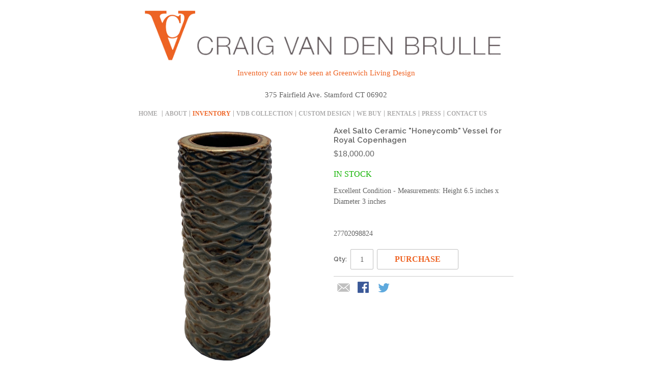

--- FILE ---
content_type: text/html; charset=UTF-8
request_url: https://craigvandenbrulle.com/inventory/ceramics-and-glass/vases/axel-salto-ceramic-cylinder-vessel-for-royal-copenhagen.html
body_size: 6131
content:

<!DOCTYPE html>

<!--[if lt IE 7 ]> <html lang="en" id="top" class="no-js ie6"> <![endif]-->
<!--[if IE 7 ]>    <html lang="en" id="top" class="no-js ie7"> <![endif]-->
<!--[if IE 8 ]>    <html lang="en" id="top" class="no-js ie8"> <![endif]-->
<!--[if IE 9 ]>    <html lang="en" id="top" class="no-js ie9"> <![endif]-->
<!--[if (gt IE 9)|!(IE)]><!--> <html lang="en" id="top" class="no-js"> <!--<![endif]-->

<head>
<meta http-equiv="Content-Type" content="text/html; charset=utf-8" />
<title>Axel Salto Ceramic &quot;Honeycomb&quot; Vessel for Royal Copenhagen  - Vases - Ceramics and Glass - inventory</title>
<meta name="description" content="A ceramic &quot;Honeycomb&quot; vessel by Axel Salto, 1950's Denmark" />
<meta name="keywords" content="Axel Salto Ceramic &quot;Honeycomb&quot; Vessel for Royal Copenhagen " />
<meta name="robots" content="INDEX,FOLLOW" />
<link rel="icon" href="https://craigvandenbrulle.com/skin/frontend/base/default/favicon.ico" type="image/x-icon" />
<link rel="shortcut icon" href="https://craigvandenbrulle.com/skin/frontend/base/default/favicon.ico" type="image/x-icon" />
<link rel="icon" href="https://craigvandenbrulle.com/skin/frontend/base/default/favicon.ico" type="image/x-icon"/>
<!--[if lt IE 7]>
<script type="text/javascript">
//<![CDATA[
    var BLANK_URL = 'https://craigvandenbrulle.com/js/blank.html';
    var BLANK_IMG = 'https://craigvandenbrulle.com/js/spacer.gif';
//]]>
</script>
<![endif]-->
<link rel="stylesheet" type="text/css" href="https://craigvandenbrulle.com/js/calendar/calendar-win2k-1.css" />
<script type="text/javascript" src="https://craigvandenbrulle.com/js/prototype/prototype.js"></script>
<script type="text/javascript" src="https://craigvandenbrulle.com/js/lib/jquery/jquery-1.10.2.min.js"></script>
<script type="text/javascript" src="https://craigvandenbrulle.com/js/lib/jquery/noconflict.js"></script>
<script type="text/javascript" src="https://craigvandenbrulle.com/js/lib/ccard.js"></script>
<script type="text/javascript" src="https://craigvandenbrulle.com/js/prototype/validation.js"></script>
<script type="text/javascript" src="https://craigvandenbrulle.com/js/scriptaculous/builder.js"></script>
<script type="text/javascript" src="https://craigvandenbrulle.com/js/scriptaculous/effects.js"></script>
<script type="text/javascript" src="https://craigvandenbrulle.com/js/scriptaculous/dragdrop.js"></script>
<script type="text/javascript" src="https://craigvandenbrulle.com/js/scriptaculous/controls.js"></script>
<script type="text/javascript" src="https://craigvandenbrulle.com/js/scriptaculous/slider.js"></script>
<script type="text/javascript" src="https://craigvandenbrulle.com/js/varien/js.js"></script>
<script type="text/javascript" src="https://craigvandenbrulle.com/js/varien/form.js"></script>
<script type="text/javascript" src="https://craigvandenbrulle.com/js/mage/translate.js"></script>
<script type="text/javascript" src="https://craigvandenbrulle.com/js/mage/cookies.js"></script>
<script type="text/javascript" src="https://craigvandenbrulle.com/js/varien/product.js"></script>
<script type="text/javascript" src="https://craigvandenbrulle.com/js/varien/product_options.js"></script>
<script type="text/javascript" src="https://craigvandenbrulle.com/js/varien/configurable.js"></script>
<script type="text/javascript" src="https://craigvandenbrulle.com/js/calendar/calendar.js"></script>
<script type="text/javascript" src="https://craigvandenbrulle.com/js/calendar/calendar-setup.js"></script>
<script type="text/javascript" src="https://craigvandenbrulle.com/skin/frontend/rwd/default/js/lib/modernizr.custom.min.js"></script>
<script type="text/javascript" src="https://craigvandenbrulle.com/skin/frontend/rwd/default/js/lib/selectivizr.js"></script>
<script type="text/javascript" src="https://craigvandenbrulle.com/skin/frontend/rwd/default/js/lib/matchMedia.js"></script>
<script type="text/javascript" src="https://craigvandenbrulle.com/skin/frontend/rwd/default/js/lib/matchMedia.addListener.js"></script>
<script type="text/javascript" src="https://craigvandenbrulle.com/skin/frontend/rwd/default/js/lib/enquire.js"></script>
<script type="text/javascript" src="https://craigvandenbrulle.com/skin/frontend/rwd/default/js/app.js"></script>
<script type="text/javascript" src="https://craigvandenbrulle.com/skin/frontend/rwd/default/js/lib/jquery.cycle2.min.js"></script>
<script type="text/javascript" src="https://craigvandenbrulle.com/skin/frontend/rwd/default/js/lib/jquery.cycle2.swipe.min.js"></script>
<script type="text/javascript" src="https://craigvandenbrulle.com/skin/frontend/rwd/default/js/slideshow.js"></script>
<script type="text/javascript" src="https://craigvandenbrulle.com/skin/frontend/rwd/default/js/lib/imagesloaded.js"></script>
<script type="text/javascript" src="https://craigvandenbrulle.com/skin/frontend/rwd/default/js/minicart.js"></script>
<script type="text/javascript" src="https://craigvandenbrulle.com/skin/frontend/rwd/default/js/lib/elevatezoom/jquery.elevateZoom-3.0.8.min.js"></script>
<link rel="stylesheet" href="//fonts.googleapis.com/css?family=Raleway:300,400,500,700,600" />
<!--[if  (lte IE 8) & (!IEMobile)]>
<link rel="stylesheet" type="text/css" href="https://craigvandenbrulle.com/skin/frontend/rwd/default/css/styles-ie8.css" media="all" />
<link rel="stylesheet" type="text/css" href="https://craigvandenbrulle.com/skin/frontend/rwd/default/css/madisonisland-ie8.css" media="all" />
<![endif]-->
<!--[if (gte IE 9) | (IEMobile)]><!-->
<link rel="stylesheet" type="text/css" href="https://craigvandenbrulle.com/skin/frontend/rwd/default/css/styles.css" media="all" />
<link rel="stylesheet" type="text/css" href="https://craigvandenbrulle.com/skin/frontend/rwd/default/css/madisonisland.css" media="all" />
<!--<![endif]-->

<script type="text/javascript">
//<![CDATA[
Mage.Cookies.path     = '/';
Mage.Cookies.domain   = '.craigvandenbrulle.com';
//]]>
</script>
<meta name="viewport" content="initial-scale=1.0, width=device-width" />

<script type="text/javascript">
//<![CDATA[
optionalZipCountries = ["HK","IE","MO","PA"];
//]]>
</script>
<script type="text/javascript">//<![CDATA[
        var Translator = new Translate([]);
        //]]></script>
<script type="text/javascript" src="https://craigvandenbrulle.com/skin/frontend/rwd/default/js/owl.carousel.js"></script>


<script>
            jQuery(document).ready(function($) {
              $('.fadeOut').owlCarousel({
		autoplay: true,
                items: 1,
                animateOut: 'fadeOut',
                loop: true,
                margin: 10,
                nav: false,
                dots: false,
              });
              
            });
          </script>

<link type="text/css" rel="stylesheet" href="https://craigvandenbrulle.com/skin/frontend/rwd/default/css/animate.css"  />
<link type="text/css" rel="stylesheet" href="https://craigvandenbrulle.com/skin/frontend/rwd/default/css/owl.carousel.min.css"  />
<link type="text/css" rel="stylesheet" href="https://craigvandenbrulle.com/skin/frontend/rwd/default/css/owl.theme.default.min.css"  />


<!--script src="https://ajax.googleapis.com/ajax/libs/jquery/1.9.1/jquery.min.js"></script-->
<!--script type="text/javascript" src="https://craigvandenbrulle.com/skin/frontend/rwd/default/js/jquery.zoom-popup.js"></script-->
<link type="text/css" rel="stylesheet" href="https://craigvandenbrulle.com/skin/frontend/rwd/default/css/zoom-popup.css"  />

<script>

$(document).ready(function() {
	$('.zoom-gallery').magnificPopup({
		delegate: 'a',
		type: 'image',
		closeOnContentClick: false,
		closeBtnInside: false,
		mainClass: 'mfp-with-zoom mfp-img-mobile',
		image: {
			verticalFit: true,
			titleSrc: function(item) {
				return item.el.attr('title') + ' &middot; <a class="image-source-link" href="'+item.el.attr('data-source')+'" target="_blank">image source</a>';
			}
		},
		gallery: {
			enabled: true
		},
		zoom: {
			enabled: true,
			duration: 300, // don't foget to change the duration also in CSS
			opener: function(element) {
				return element.find('img');
			}
		}
		
	});
});


          </script>


<script>
/* When the user clicks on the button, 
toggle between hiding and showing the dropdown content */
function myFunction() {
    document.getElementById("myDropdown").classList.toggle("show");
  }

// Close the dropdown if the user clicks outside of it
window.onclick = function(e) {
  if (!e.target.matches('.dropbtn')) {

    var dropdowns = document.getElementsByClassName("dropdown-content");
    for (var d = 0; d < dropdowns.length; d++) {
      var openDropdown = dropdowns[d];
      if (openDropdown.classList.contains('show')) {
        openDropdown.classList.remove('show');
      }
    }
  }
}
</script>

<link type="text/css" rel="stylesheet" href="https://craigvandenbrulle.com/skin/frontend/rwd/default/css/ionicons.min.css"  />
<link type="text/css" rel="stylesheet" href="https://craigvandenbrulle.com/skin/frontend/rwd/default/css/ddmenu.css"  />

  <script src="https://cdnjs.cloudflare.com/ajax/libs/modernizr/2.8.3/modernizr.min.js"></script>

</head>
<body class=" catalog-product-view catalog-product-view product-axel-salto-ceramic-cylinder-vessel-for-royal-copenhagen categorypath-inventory-ceramics-and-glass-vases-html category-vases">
<div class="wrapper">
        <noscript>
        <div class="global-site-notice noscript">
            <div class="notice-inner">
                <p>
                    <strong>JavaScript seems to be disabled in your browser.</strong><br />
                    You must have JavaScript enabled in your browser to utilize the functionality of this website.                </p>
            </div>
        </div>
    </noscript>
    <div class="page">
        
<div class="header-language-background">
    <div class="header-language-container">
        <div class="store-language-container">
                    </div>

        
        <p class="welcome-msg"> </p>
    </div>
</div>

<header id="header" class="page-header">
    <div class="page-header-container">
        <a class="logo" href="https://craigvandenbrulle.com/">
            <img src="https://craigvandenbrulle.com/skin/frontend/base/default/images/craigvenden-logo.png" alt="Craig Vendan" class="large" />
            <img src="https://craigvandenbrulle.com/skin/frontend/base/default/images/craigvenden-logo.png" alt="Craig Vendan" class="small" />
        </a>

                <div class="store-language-container"></div>

        <!-- Skip Links -->

        <div class="skip-links">
            <a href="#header-nav" class="skip-link skip-nav">
                <span class="icon"></span>
                <span class="label">Menu</span>
            </a>

            <a href="#header-search" class="skip-link skip-search">
                <span class="icon"></span>
                <span class="label">Search</span>
            </a>

            <div class="account-cart-wrapper">
                <a href="https://craigvandenbrulle.com/customer/account/" data-target-element="#header-account" class="skip-link skip-account">
                    <span class="icon"></span>
                    <span class="label">Account</span>
                </a>

                <!-- Cart -->

                <div class="header-minicart">
                    

<a href="https://craigvandenbrulle.com/checkout/cart/" data-target-element="#header-cart" class="skip-link skip-cart  no-count">
    <span class="icon"></span>
    <span class="label">Cart</span>
    <span class="count">0</span>
</a>

<div id="header-cart" class="block block-cart skip-content">
    
<div id="minicart-error-message" class="minicart-message"></div>
<div id="minicart-success-message" class="minicart-message"></div>

<div class="minicart-wrapper">

    <p class="block-subtitle">
        Recently added item(s)        <a class="close skip-link-close" href="#" title="Close">&times;</a>
    </p>

                    <p class="empty">You have no items in your shopping cart.</p>

    </div>
</div>
                </div>
            </div>


        </div>

        <!-- Navigation -->

        <div id="header-nav" class="skip-content">
            <p style="text-align: center; font-size: 15px; color: red;"><a href="https://greenwichlivingdesign.com/">Inventory can now be seen at Greenwich Living Design</a></p>
<br />
<p style="text-align: center; font-size: 15px;">375 Fairfield Ave. Stamford CT 06902</p>

    <nav id="nav">
        <ol class="nav-primary">         
         <li class="level0 nav-1 first-home"><a href="https://craigvandenbrulle.com/" class="level0 ">Home</a></li> 
         <li  class="level0 nav-1 first"><a href="https://craigvandenbrulle.com/about.html" class="level0 ">About</a></li><li  class="level0 nav-2 active"><a href="https://craigvandenbrulle.com/inventory.html" class="level0 ">inventory</a></li><li  class="level0 nav-3"><a href="https://craigvandenbrulle.com/vdbcollection.html" class="level0 ">Vdb collection</a></li><li  class="level0 nav-4"><a href="https://craigvandenbrulle.com/custom-design.html" class="level0 ">Custom Design</a></li><li  class="level0 nav-5"><a href="https://craigvandenbrulle.com/we-buy.html" class="level0 ">We Buy</a></li><li  class="level0 nav-6"><a href="https://craigvandenbrulle.com/rentals.html" class="level0 ">Rentals</a></li><li  class="level0 nav-7"><a href="https://craigvandenbrulle.com/press.html" class="level0 ">Press</a></li><li  class="level0 nav-8 last"><a href="https://craigvandenbrulle.com/contact-us.html" class="level0 "> Contact Us</a></li>        </ol>
    </nav>
        </div>

        <!-- Search -->

        <div id="header-search" class="skip-content">
            
<form id="search_mini_form" action="https://craigvandenbrulle.com/catalogsearch/result/" method="get">
    <div class="input-box">
        <label for="search">Search:</label>
        <input id="search" type="search" name="q" value="" class="input-text required-entry" maxlength="128" placeholder="Search entire store here..." />
        <button type="submit" title="Search" class="button search-button"><span><span>Search</span></span></button>
    </div>

    <div id="search_autocomplete" class="search-autocomplete"></div>
    <script type="text/javascript">
    //<![CDATA[
        var searchForm = new Varien.searchForm('search_mini_form', 'search', '');
        searchForm.initAutocomplete('https://craigvandenbrulle.com/catalogsearch/ajax/suggest/', 'search_autocomplete');
    //]]>
    </script>
</form>
        </div>

        <!-- Account -->

        <div id="header-account" class="skip-content">
            <div class="links">
        <ul>
                                    <li class="first" ><a href="https://craigvandenbrulle.com/customer/account/" title="My Account" >My Account</a></li>
                                                <li ><a href="https://craigvandenbrulle.com/wishlist/" title="My Wishlist" >My Wishlist</a></li>
                                                <li ><a href="https://craigvandenbrulle.com/checkout/cart/" title="My Cart" class="top-link-cart">My Cart</a></li>
                                                <li ><a href="https://craigvandenbrulle.com/checkout/" title="Checkout" class="top-link-checkout">Checkout</a></li>
                                                <li ><a href="https://craigvandenbrulle.com/customer/account/create/" title="Register" >Register</a></li>
                                                <li class=" last" ><a href="https://craigvandenbrulle.com/customer/account/login/" title="Log In" >Log In</a></li>
                        </ul>
</div>
        </div>
    </div>
</header>


        <div class="main-container col1-layout">
            <div class="main">
                <div class="breadcrumbs">
    <ul>
                    <li class="home">
                            <a href="https://craigvandenbrulle.com/" title="Go to Home Page">Home</a>
                                        <span>/ </span>
                        </li>
                    <li class="category4">
                            <a href="https://craigvandenbrulle.com/inventory.html" title="">inventory</a>
                                        <span>/ </span>
                        </li>
                    <li class="category19">
                            <a href="https://craigvandenbrulle.com/inventory/ceramics-and-glass.html" title="">Ceramics and Glass</a>
                                        <span>/ </span>
                        </li>
                    <li class="category140">
                            <a href="https://craigvandenbrulle.com/inventory/ceramics-and-glass/vases.html" title="">Vases</a>
                                        <span>/ </span>
                        </li>
                    <li class="product">
                            <strong>Axel Salto Ceramic &quot;Honeycomb&quot; Vessel for Royal Copenhagen </strong>
                                    </li>
            </ul>
</div>
                <div class="col-main">
                                        <script type="text/javascript">
    var optionsPrice = new Product.OptionsPrice([]);
</script>
<div id="messages_product_view"></div>
<div class="product-view">
    <div class="product-essential">
        <form action="https://craigvandenbrulle.com/checkout/cart/add/uenc/aHR0cHM6Ly9jcmFpZ3ZhbmRlbmJydWxsZS5jb20vaW52ZW50b3J5L2NlcmFtaWNzLWFuZC1nbGFzcy92YXNlcy9heGVsLXNhbHRvLWNlcmFtaWMtY3lsaW5kZXItdmVzc2VsLWZvci1yb3lhbC1jb3BlbmhhZ2VuLmh0bWw,/product/671/form_key/4sasBkUlKBE1Kf3p/" method="post" id="product_addtocart_form">
            <input name="form_key" type="hidden" value="4sasBkUlKBE1Kf3p" />
            <div class="no-display">
                <input type="hidden" name="product" value="671" />
                <input type="hidden" name="related_product" id="related-products-field" value="" />
            </div>

            <div class="product-img-box">
                <div class="product-name">
                    <h1>Axel Salto Ceramic &quot;Honeycomb&quot; Vessel for Royal Copenhagen </h1>
                </div>
                <div class="product-image product-image-zoom">
    <div class="product-image-gallery">
        <img id="image-main"
             class="gallery-image visible"
             src="https://craigvandenbrulle.com/media/catalog/product/cache/1/image/9df78eab33525d08d6e5fb8d27136e95/i/m/img_7616.jpg"
             alt="Axel Salto Ceramic &quot;Honeycomb&quot; Vessel for Royal Copenhagen "
             title="Axel Salto Ceramic &quot;Honeycomb&quot; Vessel for Royal Copenhagen " />

                                <img id="image-0"
                 class="gallery-image"
                 src="https://craigvandenbrulle.com/media/catalog/product/cache/1/image/1800x/040ec09b1e35df139433887a97daa66f/i/m/img_7616.jpg"
                 data-zoom-image="https://craigvandenbrulle.com/media/catalog/product/cache/1/image/1800x/040ec09b1e35df139433887a97daa66f/i/m/img_7616.jpg" />
                                            <img id="image-1"
                 class="gallery-image"
                 src="https://craigvandenbrulle.com/media/catalog/product/cache/1/image/1800x/040ec09b1e35df139433887a97daa66f/i/m/img_7613_17.jpg"
                 data-zoom-image="https://craigvandenbrulle.com/media/catalog/product/cache/1/image/1800x/040ec09b1e35df139433887a97daa66f/i/m/img_7613_17.jpg" />
                                            <img id="image-2"
                 class="gallery-image"
                 src="https://craigvandenbrulle.com/media/catalog/product/cache/1/image/1800x/040ec09b1e35df139433887a97daa66f/i/m/img_7615.jpg"
                 data-zoom-image="https://craigvandenbrulle.com/media/catalog/product/cache/1/image/1800x/040ec09b1e35df139433887a97daa66f/i/m/img_7615.jpg" />
                                            <img id="image-3"
                 class="gallery-image"
                 src="https://craigvandenbrulle.com/media/catalog/product/cache/1/image/1800x/040ec09b1e35df139433887a97daa66f/i/m/img_7622.jpg"
                 data-zoom-image="https://craigvandenbrulle.com/media/catalog/product/cache/1/image/1800x/040ec09b1e35df139433887a97daa66f/i/m/img_7622.jpg" />
                        </div>
</div>

<div class="more-views">
    <h2>More Views</h2>
    <ul class="product-image-thumbs">
                    <li>
            <a class="thumb-link" href="#" title="" data-image-index="0">
                <img src="https://craigvandenbrulle.com/media/catalog/product/cache/1/thumbnail/75x/9df78eab33525d08d6e5fb8d27136e95/i/m/img_7616.jpg"
                     width="75" height="75" alt="" />
            </a>
        </li>
                            <li>
            <a class="thumb-link" href="#" title="" data-image-index="1">
                <img src="https://craigvandenbrulle.com/media/catalog/product/cache/1/thumbnail/75x/9df78eab33525d08d6e5fb8d27136e95/i/m/img_7613_17.jpg"
                     width="75" height="75" alt="" />
            </a>
        </li>
                            <li>
            <a class="thumb-link" href="#" title="" data-image-index="2">
                <img src="https://craigvandenbrulle.com/media/catalog/product/cache/1/thumbnail/75x/9df78eab33525d08d6e5fb8d27136e95/i/m/img_7615.jpg"
                     width="75" height="75" alt="" />
            </a>
        </li>
                            <li>
            <a class="thumb-link" href="#" title="" data-image-index="3">
                <img src="https://craigvandenbrulle.com/media/catalog/product/cache/1/thumbnail/75x/9df78eab33525d08d6e5fb8d27136e95/i/m/img_7622.jpg"
                     width="75" height="75" alt="" />
            </a>
        </li>
                </ul>
</div>

            </div>

            <div class="product-shop">
                <div class="product-name">
                    <span class="h1">Axel Salto Ceramic &quot;Honeycomb&quot; Vessel for Royal Copenhagen </span>
                </div>

                <div class="price-info">
                    

                        
    <div class="price-box">
                                                                <span class="regular-price" id="product-price-671">
                                            <span class="price">$18,000.00</span>                                    </span>
                        
        </div>

                                        
                </div>

                <div class="extra-info">
                                                    <p class="availability in-stock">
            <span class="label">Availability:</span>
            <span class="value">In stock</span>
        </p>
                    </div>

                
                                    <div class="short-description">
                        <div class="std">Excellent Condition - Measurements: Height 6.5 inches x Diameter 3 inches<br />
<br />
<br />
27702098824<br />
</div>
                    </div>
                



                
                
            </div>

            <div class="add-to-cart-wrapper">
                
                
                                    <div class="add-to-box">
                                                        <div class="add-to-cart">
                <div class="qty-wrapper">
            <label for="qty">Qty:</label>
            <input type="text" pattern="\d*(\.\d+)?" name="qty" id="qty" maxlength="12" value="1" title="Qty" class="input-text qty" />
        </div>
                <div class="add-to-cart-buttons">
            <button type="button" title="Purchase" class="button btn-cart" onclick="productAddToCartForm.submit(this)"><span><span> Purchase</span></span></button>
                    </div>
    </div>
                                                            <span class="or">OR</span>
                                                                                                    

<ul class="sharing-links">
            <li><a href="https://craigvandenbrulle.com/sendfriend/product/send/id/671/cat_id/140/" class="link-email-friend" title="Email to a Friend">Email to a Friend</a></li>
    
                    <li>
                <a href="http://www.facebook.com/sharer.php?s=100&p[url]=https%3A%2F%2Fcraigvandenbrulle.com%2Finventory%2Fceramics-and-glass%2Fvases%2Faxel-salto-ceramic-cylinder-vessel-for-royal-copenhagen.html&p[images][0]=https%3A%2F%2Fcraigvandenbrulle.com%2Fmedia%2Fcatalog%2Fproduct%2Fcache%2F1%2Fimage%2F9df78eab33525d08d6e5fb8d27136e95%2Fi%2Fm%2Fimg_7616.jpg&p[title]=Axel+Salto+Ceramic+%26quot%3BHoneycomb%26quot%3B+Vessel+for+Royal+Copenhagen&p[summary]=Excellent+Condition+-+Measurements%3A+Height+6.5+inches+x+Diameter+3+inches%3Cbr+%2F%3E%0D%0A%3Cbr+%2F%3E%0D%0A%3Cbr+%2F%3E%0D%0A27702098824%3Cbr+%2F%3E" target="_blank" title="Share on Facebook" class="link-facebook">
            Share Facebook        </a>
    </li>
    <li>
        <a href="http://twitter.com/home?status=Axel+Salto+Ceramic+%26quot%3BHoneycomb%26quot%3B+Vessel+for+Royal+Copenhagen+https%3A%2F%2Fcraigvandenbrulle.com%2Finventory%2Fceramics-and-glass%2Fvases%2Faxel-salto-ceramic-cylinder-vessel-for-royal-copenhagen.html" target="_blank" title="Share on Twitter" class="link-twitter">Share on Twitter</a>
    </li>
</ul>

                    </div>
                                                </div>

            
            <div class="clearer"></div>
                    </form>
        <script type="text/javascript">
        //<![CDATA[
            var productAddToCartForm = new VarienForm('product_addtocart_form');
            productAddToCartForm.submit = function(button, url) {
                if (this.validator.validate()) {
                    var form = this.form;
                    var oldUrl = form.action;

                    if (url) {
                       form.action = url;
                    }
                    var e = null;
                    try {
                        this.form.submit();
                    } catch (e) {
                    }
                    this.form.action = oldUrl;
                    if (e) {
                        throw e;
                    }

                    if (button && button != 'undefined') {
                        button.disabled = true;
                    }
                }
            }.bind(productAddToCartForm);

            productAddToCartForm.submitLight = function(button, url){
                if(this.validator) {
                    var nv = Validation.methods;
                    delete Validation.methods['required-entry'];
                    delete Validation.methods['validate-one-required'];
                    delete Validation.methods['validate-one-required-by-name'];
                    // Remove custom datetime validators
                    for (var methodName in Validation.methods) {
                        if (methodName.match(/^validate-datetime-.*/i)) {
                            delete Validation.methods[methodName];
                        }
                    }

                    if (this.validator.validate()) {
                        if (url) {
                            this.form.action = url;
                        }
                        this.form.submit();
                    }
                    Object.extend(Validation.methods, nv);
                }
            }.bind(productAddToCartForm);
        //]]>
        </script>
    </div>

    <div class="product-collateral toggle-content tabs">
                    <dl id="collateral-tabs" class="collateral-tabs">
                                    <dt class="tab"><span>Description</span></dt>
                    <dd class="tab-container">
                        <div class="tab-content">    <h2>Details</h2>
    <div class="std">
        A ceramic "Honeycomb" vessel by Axel Salto, 1950's Denmark    </div>
</div>
                    </dd>
                                    <dt class="tab"><span>Reviews</span></dt>
                    <dd class="tab-container">
                        <div class="tab-content">
<div class="box-collateral box-reviews" id="customer-reviews">
                <p class="no-rating"><a href="https://craigvandenbrulle.com/review/product/list/id/671/category/140/#review-form">Be the first to review this product</a></p>
        </div>
</div>
                    </dd>
                            </dl>
            </div>

        
</div>

<script type="text/javascript">
    var lifetime = 3600;
    var expireAt = Mage.Cookies.expires;
    if (lifetime > 0) {
        expireAt = new Date();
        expireAt.setTime(expireAt.getTime() + lifetime * 1000);
    }
    Mage.Cookies.set('external_no_cache', 1, expireAt);
</script>
                </div>
            </div>
        </div>
                <div class="footer-container">
    <div class="footer">
                  <!--p><img alt="" src="https://craigvandenbrulle.com/media/wysiwyg/footer_02.jpg" /></p-->
<ul class="footer-lists">
<li>T: 917.539.6456</li>
<li><a class="mailto" href="mailto:info@craigvandenbrulle.com">info@craigvandenbrulle.com</a></li>
</ul>
<div class="footer-bottom">
<ul class="footer-lists"><!--li><strong><a href="/forms">Forms</a></strong></li>
<li><strong><a href="/refund">Refund</a></strong></li-->
<li>Copyright 2023 Craig Vandenbrulle Inc.</li>
</ul>
</div>            </div>
</div>
                

    </div>
</div>

</body>
</html>



--- FILE ---
content_type: text/css
request_url: https://craigvandenbrulle.com/skin/frontend/rwd/default/css/styles.css
body_size: 36198
content:
/**
 * Magento
 *
 * NOTICE OF LICENSE
 *
 * This source file is subject to the Academic Free License (AFL 3.0)
 * that is bundled with this package in the file LICENSE_AFL.txt.
 * It is also available through the world-wide-web at this URL:
 * http://opensource.org/licenses/afl-3.0.php
 * If you did not receive a copy of the license and are unable to
 * obtain it through the world-wide-web, please send an email
 * to license@magento.com so we can send you a copy immediately.
 *
 * DISCLAIMER
 *
 * Do not edit or add to this file if you wish to upgrade Magento to newer
 * versions in the future. If you wish to customize Magento for your
 * needs please refer to http://www.magento.com for more information.
 *
 * @category    design
 * @package     rwd_default
 * @copyright   Copyright (c) 2006-2016 X.commerce, Inc. and affiliates (http://www.magento.com)
 * @license     http://opensource.org/licenses/afl-3.0.php  Academic Free License (AFL 3.0)
 */
/*! normalize.css v2.0.1 | MIT License | git.io/normalize */
/* ==========================================================================
   HTML5 display definitions
   ========================================================================== */
/*
 * Corrects `block` display not defined in IE 8/9.
 */
article, aside, details, figcaption, figure, footer, header, hgroup, nav, section, summary {
	display: block;
}
/*
 * Corrects `inline-block` display not defined in IE 8/9.
 */
audio, canvas, video {
	display: inline-block;
}

/*
 * Prevents modern browsers from displaying `audio` without controls.
 * Remove excess height in iOS 5 devices.
 */
audio:not([controls]) {
 display: none;
 height: 0;
}

/*
 * Addresses styling for `hidden` attribute not present in IE 8/9.
 */
[hidden] {
 display: none;
}
/* ==========================================================================
   Base
   ========================================================================== */
/*
 * 1. Sets default font family to sans-serif.
 * 2. Prevents iOS text size adjust after orientation change, without disabling
 *    user zoom.
 */
html {
	font-family: sans-serif;
	/* 1 */
  -webkit-text-size-adjust: 100%;
	/* 2 */
  -ms-text-size-adjust: 100%;/* 2 */
}
/*
 * Removes default margin.
 */
body {
	margin: 0;
}
/* ==========================================================================
   Links
   ========================================================================== */
/*
 * Addresses `outline` inconsistency between Chrome and other browsers.
 */
a:focus {
	outline: 0;
}
/*
 * Improves readability when focused and also mouse hovered in all browsers.
 */
a:active, a:hover {
	outline: 0;
}
/* ==========================================================================
   Typography
   ========================================================================== */
/*
 * Addresses `h1` font sizes within `section` and `article` in Firefox 4+,
 * Safari 5, and Chrome.
 */
h1 {
	font-size: 2em;
}
/*
 * Addresses styling not present in IE 8/9, Safari 5, and Chrome.
 */
abbr[title] {
	border-bottom: 1px dotted;
}
/*
 * Addresses style set to `bolder` in Firefox 4+, Safari 5, and Chrome.
 */
b, strong {
	font-weight: 600;
}
/*
 * Addresses styling not present in Safari 5 and Chrome.
 */
dfn {
	font-style: italic;
}
/*
 * Addresses styling not present in IE 8/9.
 */
mark {
	background: #ff0;
	color: #000;
}
/*
 * Corrects font family set oddly in Safari 5 and Chrome.
 */
code, kbd, pre, samp {
	font-family: monospace, serif;
	font-size: 1em;
}
/*
 * Improves readability of pre-formatted text in all browsers.
 */
pre {
	white-space: pre;
	white-space: pre-wrap;
	word-wrap: break-word;
}
/*
 * Sets consistent quote types.
 */
q {
	quotes: "\201C" "\201D" "\2018" "\2019";
}
/*
 * Addresses inconsistent and variable font size in all browsers.
 */
small {
	font-size: 80%;
}
/*
 * Prevents `sub` and `sup` affecting `line-height` in all browsers.
 */
sub, sup {
	font-size: 75%;
	line-height: 0;
	position: relative;
	vertical-align: baseline;
}
sup {
	top: -0.5em;
}
sub {
	bottom: -0.25em;
}
/* ==========================================================================
   Embedded content
   ========================================================================== */
/*
 * Removes border when inside `a` element in IE 8/9.
 */
img {
	border: 0;
}

/*
 * Corrects overflow displayed oddly in IE 9.
 */
svg:not(:root) {
 overflow: hidden;
}
/* ==========================================================================
   Figures
   ========================================================================== */
/*
 * Addresses margin not present in IE 8/9 and Safari 5.
 */
figure {
	margin: 0;
}
/* ==========================================================================
   Forms
   ========================================================================== */
/*
 * Define consistent border, margin, and padding.
 */
fieldset {
	border: 1px solid #c0c0c0;
	margin: 0 2px;
	padding: 0.35em 0.625em 0.75em;
}
/*
 * 1. Corrects color not being inherited in IE 8/9.
 * 2. Remove padding so people aren't caught out if they zero out fieldsets.
 */
legend {
	border: 0;
	/* 1 */
  padding: 0;/* 2 */
}
/*
 * 1. Corrects font family not being inherited in all browsers.
 * 2. Corrects font size not being inherited in all browsers.
 * 3. Addresses margins set differently in Firefox 4+, Safari 5, and Chrome
 */
button, input, select, textarea {
	font-family: inherit;
	/* 1 */
  font-size: 100%;
	/* 2 */
  margin: 0;/* 3 */
}
/*
 * Addresses Firefox 4+ setting `line-height` on `input` using `!important` in
 * the UA stylesheet.
 */
button, input {
	line-height: normal;
}
/*
 * 1. Avoid the WebKit bug in Android 4.0.* where (2) destroys native `audio`
 *    and `video` controls.
 * 2. Corrects inability to style clickable `input` types in iOS.
 * 3. Improves usability and consistency of cursor style between image-type
 *    `input` and others.
 */
button, html input[type="button"], input[type="reset"], input[type="submit"] {
	-webkit-appearance: button;
	/* 2 */
  cursor: pointer;/* 3 */
}
/*
 * Re-set default cursor for disabled elements.
 */
button[disabled], input[disabled] {
	cursor: default;
}
/*
 * 1. Addresses box sizing set to `content-box` in IE 8/9.
 * 2. Removes excess padding in IE 8/9.
 */
input[type="checkbox"], input[type="radio"] {
	box-sizing: border-box;
	/* 1 */
  padding: 0;/* 2 */
}
/*
 * 1. Addresses `appearance` set to `searchfield` in Safari 5 and Chrome.
 * 2. Addresses `box-sizing` set to `border-box` in Safari 5 and Chrome
 *    (include `-moz` to future-proof).
 */
input[type="search"] {
	-webkit-appearance: textfield;
	/* 1 */
  -moz-box-sizing: content-box;
	-webkit-box-sizing: content-box;
	/* 2 */
  box-sizing: content-box;
}

/*
 * Removes inner padding and search cancel button in Safari 5 and Chrome
 * on OS X.
 */
input[type="search"]::-webkit-search-cancel-button, input[type="search"]::-webkit-search-decoration {
 -webkit-appearance: none;
}

/*
 * Removes inner padding and border in Firefox 4+.
 */
button::-moz-focus-inner, input::-moz-focus-inner {
 border: 0;
 padding: 0;
}
/*
 * 1. Removes default vertical scrollbar in IE 8/9.
 * 2. Improves readability and alignment in all browsers.
 */
textarea {
	overflow: auto;
	/* 1 */
  vertical-align: top;/* 2 */
}
/* ==========================================================================
   Tables
   ========================================================================== */
/*
 * Remove most spacing between table cells.
 */
table {
	border-collapse: collapse;
	border-spacing: 0;
}
/* ============================================ *
 * Reset
 * ============================================ */
*,  *:before, *:after {
	-webkit-box-sizing: border-box;
	-moz-box-sizing: border-box;
	box-sizing: border-box;
	margin: 0;
	padding: 0;
}
html {
	-webkit-tap-highlight-color: rgba(0, 0, 0, 0);
	/* Prevent tap highlight on iOS/Android */
  -webkit-text-size-adjust: 100%;/* Prevent automatic scaling on iOS */
}
body {
	background: #FFFFFF;
	color: #000000;
	line-height: 1;
}
html, body, img, fieldset, abbr, acronym {
	border: 0;
}
h1, h2, h3, h4, h5, h6 {
	font-size: 100%;
	font-weight: normal;
}
th, code, cite, caption {
	font-weight: normal;
	font-style: normal;
	text-align: left;
}
address {
	font-style: normal;
}
fieldset {
	margin: 0;
	padding: 0;
	border: 0;
}
img {
	display: block;
}
ol, ul {
	list-style: none;
}
q:before, q:after {
	content: '';
}
input:focus, input[type="search"]:focus {
	outline-offset: -2px;
}
input[type="search"] {
	-webkit-appearance: none;
	/* 1 */
  -moz-box-sizing: border-box;
	-webkit-box-sizing: border-box;
	/* 2 */
  box-sizing: border-box;
}

/* ============================================ *
 * Base Styles
 * ============================================ */
@-ms-viewport {
 width: device-width;
}
 @-o-viewport {
 width: device-width;
}
 @viewport {
 width: device-width;
}
a, button {
	-ms-touch-action: manipulation;
	touch-action: manipulation;
}
body, button, input, select, table, textarea {
	font-family: Myriad pro;
	color: #636363;
	font-size: 14px;
	line-height: 1.5;
}
a {
	color: #EE6425;
	text-decoration: none;
}
a:hover {
	color: #F18251;
	text-decoration: underline;
}
a:focus {
	outline-color: #3091c2;
	color: #143d52;
}
ol, ul {
	list-style: none;
	margin: 0;
	padding: 0;
}
/* ============================================ *
 * Typography
 * ============================================ */
h1, .h1 {
	margin: 0;
	margin-bottom: 0.7em;
	color: #EE6425;
	font-family: "Raleway", "Helvetica Neue", Verdana, Arial, sans-serif;
	font-size: 28px;
	font-weight: 400;
	font-style: normal;
	line-height: 1.2;
	text-rendering: optimizeLegibility;
	text-transform: uppercase;
}
h2, .h2 {
	margin: 0;
	margin-bottom: 0.5em;
	color: #636363;
	font-family: "Raleway", "Helvetica Neue", Verdana, Arial, sans-serif;
	font-size: 24px;
	font-weight: 400;
	font-style: normal;
	line-height: 1.2;
	text-rendering: optimizeLegibility;
	text-transform: uppercase;
}
h3, .h3 {
	margin: 0;
	margin-bottom: 10px;
	color: #636363;
	font-family: "Raleway", "Helvetica Neue", Verdana, Arial, sans-serif;
	font-size: 18px;
	font-weight: 400;
	font-style: normal;
	line-height: 1.4;
	text-rendering: optimizeSpeed;
	text-transform: uppercase;
}
h4, .h4 {
	margin: 0;
	margin-bottom: 10px;
	color: #636363;
	/*font-family: "Helvetica Neue", Verdana, Arial, sans-serif;*/ 
  font-size: 14px;
	font-weight: 600;
	font-style: normal;
	line-height: 1.4;
	text-rendering: optimizeSpeed;
	text-transform: uppercase;
}
h5, .h5 {
	margin: 0;
	margin-bottom: 10px;
	color: #636363;
	/*font-family: "Helvetica Neue", Verdana, Arial, sans-serif;*/
  font-size: 13px;
	font-weight: bold;
	font-style: normal;
	line-height: 1.4;
	text-rendering: optimizeSpeed;
	text-transform: uppercase;
}
h6, .h6 {
	margin: 0;
	margin-bottom: 5px;
	color: #636363;
	font-family: "Helvetica Neue", Verdana, Arial, sans-serif;
	font-size: 12px;
	font-weight: bold;
	font-style: normal;
	line-height: 1.4;
	text-rendering: optimizeSpeed;
	text-transform: uppercase;
}
/* ============================================ *
 * Shared Classes
 * ============================================ */
.address-list address {
	margin-bottom: 1em;
}
.availability {
	margin-bottom: 0;
	font-size: 13px;
	text-transform: uppercase;
}
.availability .label {
	display: none;
}
.availability.in-stock {
	color: #11b400;
}
.availability.available-soon, .availability.out-of-stock {
	color: #df280a;
}
.availability-only {
	color: #df280a;
	margin-bottom: 10px;
}
/* -------------------------------------------- *
 * Page Titles
 */
.page-title h1, .page-title h2, .product-name h1, .product-name .h1 {
	text-transform: uppercase;
	font-size: 15px;
	font-weight: 600;
	color: #636363;
	border-bottom: 1px solid #ededed;
	padding-bottom: 3px;
	margin-bottom: 15px;
	text-transform: initial;
}
/* -------------------------------------------- *
 * Block Module
 */
.block, .col-left-first {
	margin-bottom: 20px;
}
.col-left-first .block:last-of-type {
	margin-bottom: 0;
}
.block-title {
	position: relative;
	padding: 10px 0 0;
	margin-bottom: 5px;
	border-top: 1px solid #cccccc;
}
.block-title h2, .block-title h3, .block-title strong {
	margin: 0;
	margin-bottom: 10px;
	color: #636363;	
	font-size: 15px;
	font-weight: 600;
	font-style: normal;
	line-height: 1.4;
	text-rendering: optimizeSpeed;
	text-transform: uppercase;
	color: #EE6425;
	margin-bottom: 0;
	text-transform: uppercase;
	font-weight: 600;
}
.block-title small {
	font-size: 100%;
	font-weight: normal;
	color: #a0a0a0;
}
 body:not(.customer-account) .block:first-child .block-title {
 border-top: none;
 padding-top: 0;
}
.block-subtitle {
	font-weight: bold;
	margin-bottom: 7px;
}
.block-content {
	margin-top: 5px;
}
.block-content.unpad {
	padding: 0;
}
.block-content li.item {
	margin: 0 0 10px 9px;
}
.block-content li.item:last-child {
	margin-bottom: 0;
}
.block .actions {
	margin: 10px 0 0;
}
.block .actions:after {
	content: '';
	display: table;
	clear: both;
}
.block .actions a {
	float: left;
}
.block .actions .button {
	float: right;
}
 .col-left .block .actions .button ~ a, .col-right .block .actions .button ~ a {
 line-height: 33px;
 margin-right: 5px;
}
 @media only screen and (max-width: 770px) {
 .sidebar .block:not(.block-layered-nav) {
 margin-bottom: 0;
}
 .sidebar .block:not(.block-layered-nav) .block-title {
 padding: 0;
 margin-top: 0;
 border-bottom: none;
 border-top: none;
 margin-bottom: 0;
}
 .sidebar .block:not(.block-layered-nav) .block-title > strong {
 margin: 0;
 margin-bottom: 10px;
 color: #636363;
 font-family: "Raleway", "Helvetica Neue", Verdana, Arial, sans-serif;
 font-size: 14px;
 font-weight: bold;
 font-style: normal;
 line-height: 1.4;
 text-rendering: optimizeSpeed;
 text-transform: uppercase;
 -moz-user-select: none;
 -ms-user-select: none;
 -webkit-user-select: none;
 -o-user-select: none;
 user-select: none;
 font-weight: normal;
 margin-bottom: 0px;
 padding: 7px 10px 7px 24px;
 border-width: 1px;
 border-style: solid;
 border-color: #cccccc;
 position: relative;
 background-color: #f4f4f4;
 display: block;
 width: 100%;
 cursor: pointer;
 border-bottom: 0;
}
 .sidebar .block:not(.block-layered-nav) .block-title > strong:after {
 content: '';
 position: absolute;
 width: 0;
 height: 0;
 display: block;
 border-top: 4px solid transparent;
 border-bottom: 4px solid transparent;
 border-left: 4px solid #EE6425;
 border-right: none;
 left: 10px;
 top: 50%;
 margin-top: -3px;
}
 .sidebar .block:not(.block-layered-nav) .block-title > strong:hover {
 background-color: #ececec;
}
 .sidebar .block:not(.block-layered-nav) .block-title.active > strong {
 margin: 0;
 margin-bottom: 10px;
 color: #636363;
 font-family: "Raleway", "Helvetica Neue", Verdana, Arial, sans-serif;
 font-size: 14px;
 font-weight: bold;
 font-style: normal;
 line-height: 1.4;
 text-rendering: optimizeSpeed;
 text-transform: uppercase;
 -moz-user-select: none;
 -ms-user-select: none;
 -webkit-user-select: none;
 -o-user-select: none;
 user-select: none;
 font-weight: normal;
 margin-bottom: 0px;
 padding: 7px 10px 7px 24px;
 border-width: 1px;
 border-style: solid;
 border-color: #cccccc;
 position: relative;
 background-color: #f4f4f4;
}
 .sidebar .block:not(.block-layered-nav) .block-title.active > strong:after {
 content: '';
 position: absolute;
 width: 0;
 height: 0;
 display: block;
 border-right: 4px solid transparent;
 border-left: 4px solid transparent;
 border-top: 4px solid #EE6425;
 border-bottom: none;
 left: 10px;
 top: 50%;
 margin-top: -3px;
}
 .sidebar .block:not(.block-layered-nav) .block-title.active > strong:hover {
 background-color: #ececec;
}
 .sidebar .block:not(.block-layered-nav) .block-content {
 padding: 10px;
 margin-top: 0;
 border-width: 0 1px;
 border-style: solid;
 border-color: #cccccc;
}
 .sidebar .block:last-of-type {
 border-bottom: 1px solid #cccccc;
}
}
/* -------------------------------------------- *
 * Secondary Navigation
 */
.block-account .block-title, .block-cms-menu .block-title {
	padding-top: 0;
	border-top: none;
}
.block-account li, .block-cms-menu li {
	text-transform: uppercase;
	font-family: "Raleway", "Helvetica Neue", Verdana, Arial, sans-serif;
	margin: 7px 0;
}
.block-account li strong, .block-cms-menu li strong {
	font-weight: 400;
	color: #EE6425;
}
.block-account li a, .block-cms-menu li a {
	color: #636363;
}
.block-account li a:hover, .block-cms-menu li a:hover {
	color: #EE6425;
}
/* ============================================ *
 * Buttons
 * ============================================ */
/* Secondary Buttons */
.cart .buttons-set .button, .cart-table .button, .sidebar .actions .button, .button.button-secondary {
	background: #dddddd;
	color: #636363;
	padding: 7px 15px;
}
.cart .buttons-set .button:hover, .cart-table .button:hover, .sidebar .actions .button:hover, .button.button-secondary:hover {
	background: #d0d0d0;
	cursor: pointer;
}
.cart .buttons-set .button:active, .cart-table .button:active, .sidebar .actions .button:active, .button.button-secondary:active {
	background: #c4c4c4;
	color: #636363;
}
.cart .buttons-set .button:focus, .cart-table .button:focus, .sidebar .actions .button:focus, .button.button-secondary:focus {
	color: #636363;
	background: #c4c4c4;
	outline: none;
}
.sidebar .actions button.button {
	white-space: normal;
}
/* Primary Buttons */
.button, .cart-table .product-cart-actions .button, #co-shipping-method-form .buttons-set .button, .footer .button {
	/*background: #EE6425;*/
	display: inline-block;
	padding: 7px 15px;
	border: 0;
	border-radius: 3px;
	-webkit-border-radius: 3px;
	color: #FFFFFF;
	font-size: 14px;
	font-weight: normal;
	/*font-family: "Raleway", "Helvetica Neue", Verdana, Arial, sans-serif;*/
    line-height: 19px;
	text-align: center;
	text-transform: uppercase;
	vertical-align: middle;
	white-space: nowrap;
}
.button:hover, .cart-table .product-cart-actions .button:hover, #co-shipping-method-form .buttons-set .button:hover, .footer .button:hover {
	background: #F4622F;
	cursor: pointer;
}
.button:active, .cart-table .product-cart-actions .button:active, #co-shipping-method-form .buttons-set .button:active, .footer .button:active {
	background: #F08347;
	color: #FFFFFF;
}
.button:focus, .cart-table .product-cart-actions .button:focus, #co-shipping-method-form .buttons-set .button:focus, .footer .button:focus {
	background-color: #F08347;
	outline: none;
	color: #FFFFFF;
}
a.button {
	text-decoration: none;
}
a.button:hover {
	color: #FFFFFF;
}
/* Disabled - class for anchor, state for form elements */
.button.disabled, .button:disabled {
	background: #C8C8C8;
	opacity: 0.6;
	cursor: not-allowed;
}
/* Adjacent buttons */
.button + .button {
	margin-left: 5px;
}
.button2 {
	border: 0;
	padding: 0 5px;
	margin: 0;
	background: transparent;
	cursor: pointer;
	vertical-align: middle;
}
.button2:focus {
	outline: none;
}
.button2 span, .button2 span span {
	line-height: 30px;
	height: 30px;
	text-decoration: underline;
	text-transform: uppercase;
	display: inline-block;
	color: #EE6425;
	font-family: "Raleway", "Helvetica Neue", Verdana, Arial, sans-serif;
}
.button2 span:hover, .button2 span span:hover {
	text-decoration: none;
	color: #246b8f;
}
 @media only screen and (max-width: 770px) {
 .col2-set .buttons-set .button,  .col2-set .buttons-set .button2 {
 float: none;
 width: 100%;
 margin-left: 0;
 margin-right: 0;
}
 .col2-set .buttons-set .back-link {
 display: none;
}
 .col2-set .buttons-set .required {
 display: none;
}
}
@media only screen and (max-width: 479px) {
 .buttons-set .button {
 float: none;
 width: 100%;
 margin-left: 0;


 margin-right: 0;
 margin-bottom: 7px;
}
 .buttons-set .back-link {
 display: none;
}
 .buttons-set .required {
 display: none;
}
}
/* -------------------------------------------- *
 * Paypal Button
 */
.paypal-logo.paypal-after {
	float: left;
}
.paypal-after .paypal-or {
	float: left;
}
.paypal-or {
	line-height: 34px;
	margin: 0px 10px 5px;
}
.paypal-after .paypal-button {
	float: left;
}
.paypal-button {
	line-height: 0px;
}
.paypal-button img {
	display: inline;
}
 @media only screen and (max-width: 740px) {
 .paypal-or {
 line-height: 20px;
}
 .paypal-logo,  .paypal-or,  .paypal-button {
 text-align: center;
 width: 100%;
 display: block;
 margin-right: 0;
 margin-left: 0;
 float: none;
}
}
/* -------------------------------------------- *
 * Button Sets
 */
.buttons-set {
	clear: both;
	margin: 10px 0 0;
	padding-top: 10px;
	border-top: 1px solid #ededed;
	text-align: right;
}
.buttons-set p.required {
	margin: 0;
	margin-left: 10px;
	line-height: 33px;
	float: right;
}
.buttons-set .back-link {
	float: left;
	margin: 0;
	line-height: 33px;
}
.buttons-set a:not(.button) {
 line-height: 20px;
 display: inline-block;
 padding: 5px;
}
.buttons-set button.button {
	margin-left: 5px;
	min-width: 140px;
}
.buttons-set:after {
	content: '';
	display: table;
	clear: both;
}
/* -------------------------------------------- *
 * Icons
 */
.icon-sprite, .btn-remove2, .ratings .rating-box, .ratings .rating-box .rating, .sorter > .sort-by .sort-by-switcher, .sorter > .view-mode .grid, .sorter > .view-mode .list, .skip-nav .icon, .skip-search .icon, #search_mini_form .search-button:before, .skip-account .icon, .skip-cart .icon, .product-view .sharing-links a, .review-summary-table .rating-box .rating-number:after, .ratings-table .rating-box, .ratings-table .rating-box .rating {
	background-image: url(../images/icon_sprite.png);
	background-repeat: no-repeat;
	text-indent: -9999px;
}
 @media (-webkit-min-device-pixel-ratio: 2), (min--moz-device-pixel-ratio: 2), (-o-min-device-pixel-ratio: 4 / 2), (min-device-pixel-ratio: 2), (min-resolution: 192dpi), (min-resolution: 2dppx) {
 .icon-sprite, .btn-remove2, .ratings .rating-box, .ratings .rating-box .rating, .sorter > .sort-by .sort-by-switcher, .sorter > .view-mode .grid,  .sorter > .view-mode .list, .skip-nav .icon, .skip-search .icon, #search_mini_form .search-button:before, .skip-account .icon, .skip-cart .icon, .product-view .sharing-links a, .review-summary-table .rating-box .rating-number:after, .ratings-table .rating-box, .ratings-table .rating-box .rating {
 background-image: url(../images/icon_sprite@2x.png);
 background-size: 100px 1000px;
}
}
/* -------------------------------------------- *
 * Breadcrumbs
 */
.breadcrumbs {
	overflow: hidden;
	margin: -15px 0 15px;
}
.breadcrumbs li {
	float: left;
	font-size: 12px;
	font-family: "Raleway", "Helvetica Neue", Verdana, Arial, sans-serif;
	text-transform: uppercase;
}
.breadcrumbs a {
	float: left;
	color: #636363;
}
.breadcrumbs a:hover {
	color: #EE6425;
}
.breadcrumbs strong {
	color: #636363;
	font-weight: normal;
}
.breadcrumbs span {
	float: left;
	padding: 0 7px;
}
 @media only screen and (max-width: 770px) {
 .breadcrumbs {
 display: none;
}
}
/* -------------------------------------------- *
 * Button - Remove / Previous
 */
.btn-remove, .btn-previous {
	display: inline-block;
	width: 20px;
	height: 20px;
	border: 1px solid #ededed;
	text-align: center;
	/* Hide text */
  font: 0/0 a;
	text-shadow: none;
	color: transparent;
	position: relative;
}
.btn-remove:hover, .btn-previous:hover {
	background-color: #EE6425;
	border-color: #EE6425;
}
.btn-remove:after {
	content: 'X';
	color: #EE6425;
	height: 20px;
	line-height: 20px;
	width: 100%;
	font-size: 10px;
	font-family: Arial, "Helvetica Neue", Verdana, Arial, sans-serif;
	font-weight: bold;
}
.btn-remove:hover:after {
	color: #FFFFFF;
	text-decoration: none;
}
.btn-remove2 {
	background-position: 4px -648px;
	border: none;
	vertical-align: top;
}
.btn-remove2:after {
	display: none;
}
.btn-remove2:hover {
	background-color: transparent;
 filter: progid:DXImageTransform.Microsoft.Alpha(Opacity=80);
	opacity: 0.8;
}
.btn-previous:after {
	content: '';
	position: absolute;
	width: 0;
	height: 0;
	display: block;
	border-top: 4px solid transparent;
	border-bottom: 4px solid transparent;
	border-right: 4px solid #EE6425;
	border-left: none;
	position: absolute;
	top: 50%;
	left: 50%;
	margin-left: -2px;
	margin-top: -4px;
}
.btn-previous:hover:after {
	content: '';
	position: absolute;
	width: 0;
	height: 0;
	display: block;
	border-top: 4px solid transparent;
	border-bottom: 4px solid transparent;
	border-right: 4px solid white;
	border-left: none;
}
.block-layered-nav .currently .btn-remove, .block-layered-nav .currently .btn-previous, .mini-products-list .btn-remove, .mini-products-list .btn-previous, #compare-items .btn-remove, #compare-items .btn-previous {
	float: right;
	margin-left: 6px;
}
/* -------------------------------------------- *
 * Checkout Agreements
 */
.checkout-agreements li {
	margin-bottom: 20px;
}
.checkout-agreements .agreement-content {
	overflow-y: auto;
	max-width: 670px;
	max-height: 125px;
	margin-bottom: 10px;
	padding: 10px;
	border: 1px solid #cccccc;
	background: #f4f4f4;
}
/* -------------------------------------------- *
 * CVV Security Code
 */
.cvv-what-is-this {
	margin-left: 10px;
	font-size: 13px;
	line-height: 24px;
}
/* -------------------------------------------- *
 * Container
 */
.main-container, .footer-container {
	position: relative;
	/*max-width: 1260px;*/
        max-width: 796px;
	margin: 0 auto;
	padding: 15px;
}
.main-container:after, .footer-container:after {
	content: '';
	display: table;
	clear: both;
}
 @media only screen and (min-width: 480px) {
 .main-container,  .footer-container {
 padding: 15px 30px;
}
}
.footer-container {
	padding-top: 0px;
	padding-bottom: 0px;
}
/* -------------------------------------------- *
 * Column Layouts
 */
.main:after, .col-wrapper:after {
	content: '';
	display: table;
	clear: both;
}
.col-left, .col-right, .col-main {
	padding: 0 10px;
}
.col-left {
	float: left;
	width: 25%;
	padding-left: 0;
	/* Remove the 15px padding */
  clear: left;
}
.col-left img {
	max-width: 100%;
}
.col-right {
	float: right;
	width: 25%;
	padding-right: 0;/* Remove the 15px padding */
}
.col-right img {
	max-width: 100%;
}
.col-main {
	float: left;
	width: 75%;
}
.col1-layout .col-main {
	float: none;
	width: auto;
	padding: 0;/* Remove the 15px padding */
}
.col2-left-layout .col-main {
	float: right;
	padding-right: 0;/* Remove the 15px padding */
}
.col2-right-layout .col-main {
	padding-left: 0;/* Remove the 15px padding */
}
.col3-layout .col-right {
	width: 20.83333%;
}
.col3-layout .col-wrapper {
	float: left;
	width: 79.16667%;
}
.col3-layout .col-wrapper .col-main {
	float: right;
	width: 73.68421%;
}
.col3-layout .col-wrapper .col-left {
	width: 26.31579%;
}
 @media only screen and (max-width: 1000px) {
 .col3-layout .col-right {
 float: left;
 clear: left;
 padding-left: 0;
 padding-right: 10px;
 width: 25%;
}
 .col3-layout .col-wrapper {
 float: right;
 width: 100%;
}
 .col3-layout .col-wrapper .col-main {
 float: right;
 width: 75%;
}
 .col3-layout .col-wrapper .col-left {
 width: 25%;
}
}
@media only screen and (max-width: 770px) {
 .col-left,  .col-right,  .col-main,  .col1-layout .col-left,  .col1-layout .col-right,  .col1-layout .col-main,  .col2-left-layout .col-left,  .col2-left-layout .col-right,  .col2-left-layout .col-main,  .col2-right-layout .col-left,  .col2-right-layout .col-right,  .col2-right-layout .col-main,  .col3-layout .col-wrapper .col-left,  .col3-layout .col-right,  .col3-layout .col-wrapper .col-main {
 padding: 0;
 margin-bottom: 10px;
 float: none;
 width: auto;
}
 .col3-layout .col-wrapper {
 float: none;
 width: auto;
}
 .col-main {
 float: none;
 width: auto;
}
 .col-main .col-left {
 padding: 0;
/* On product listing pages, the left column gets moved inside col-main on small viewports */
  }
}
/* Content Columns */
.col2-set {
	width: 100%;
}
.col2-set .col-1, .col2-set .col-2 {
	width: 50%;
	padding: 20px;
}
@media only screen and (max-width: 770px) {
 .col2-set .col-1,  .col2-set .col-2 {
 padding: 10px;
}
}
.col2-set .col-1 {
	float: left;
	padding-left: 0;
}
.col2-set .col-2 {
	float: right;
	padding-right: 0;
}
@media only screen and (max-width: 479px) {
 .col2-set .col-1,  .col2-set .col-2 {
 float: none;
 width: auto;
 border: 0;
 padding-right: 0;
 padding-left: 0;
}
}
.col2-set .narrow {
	width: 33%;
}
.col2-set .wide {
	width: 65%;
}
.col2-set:after {
	content: '';
	display: table;
	clear: both;
}


/* -------------------------------------------- *
 * Before
 */
@media only screen and (min-width: 690px) {
.footer-lists li:before, .footer-lists li:after {
 position: absolute;
 content: "";
 height: 10px;
 width:1px;
 left: -5px;
 top: 3px;
 background: #636363;
}
 .footer-lists li:first-child:before, .footer-lists li:first-child:after {
 background: none;
}
}

/* -------------------------------------------- *
 * Before
 */


/* -------------------------------------------- *
 * Top Container
 */
@media only screen and (min-width: 771px) {
 .top-container {
 max-width: 1260px;
 margin: 0 auto;
 padding: 0 30px;
}
}
/* -------------------------------------------- *
 * Global Site Notice
 */
.global-site-notice {
	background: #676157;
	color: #e6e6e6;
	font-size: 11px;
}
.global-site-notice .notice-inner {
	padding-left: 120px;
	width: 100%;
	max-width: 1200px;
	margin-left: auto;
	margin-right: auto;
	line-height: 11px;
	min-height: 40px;
	padding-top: 14.5px;
	padding-bottom: 14.5px;
	background-image: url("../images/demo-logo.png");
	background-position: left;
	background-repeat: no-repeat;
}
.global-site-notice p {
	margin-bottom: 0;
}
/* -------------------------------------------- *
 * Promotional Message Banner
 */
.promo-msg {
	color: #EE6425;
	text-align: center;
	margin: 10px;
	text-transform: uppercase;
	font-family: "Raleway", "Helvetica Neue", Verdana, Arial, sans-serif;
}
/* -------------------------------------------- *
 * Grid
 */
.grid:after {
	content: '';
	display: table;
	clear: both;
}
/* -------------------------------------------- *
 * Messages
 */
.success {
	color: #11b400;
}
.error {
	color: #df280a;
	font-weight: bold;
}
.notice {
	color: #e26703;
	font-weight: bold;
}
/* -------------------------------------------- *
 * Messages
 */
.messages {
	margin-bottom: 10px;
}
.messages li li {
	position: relative;
	margin-bottom: 5px;
	padding: 7px 10px 7px 20px;
	background: #f4f4f4;
	font-size: 15px;
}
.messages li li:before {
	top: 50%;
	left: 0;
	margin-top: -6px;
}
.messages .error-msg li {
	color: black;
	border-left: 5px solid #df280a;
	background-color: #faebe7;
}
.messages .error-msg li:before {
	content: '';
	position: absolute;
	width: 0;
	height: 0;
	display: block;
	border-top: 6px solid transparent;
	border-bottom: 6px solid transparent;
	border-left: 6px solid #df280a;
	border-right: none;
}
.messages .notice-msg li {
	color: black;
	border-left: 5px solid #e26703;
	background-color: #f9ebe6;
}
.messages .notice-msg li:before {
	content: '';
	position: absolute;
	width: 0;
	height: 0;
	display: block;
	border-top: 6px solid transparent;
	border-bottom: 6px solid transparent;
	border-left: 6px solid #e26703;
	border-right: none;
}
.messages .success-msg li {
	color: black;
	border-left: 5px solid #11b400;
	background-color: #eff5ea;
}
.messages .success-msg li:before {
	content: '';
	position: absolute;
	width: 0;
	height: 0;
	display: block;
	border-top: 6px solid transparent;
	border-bottom: 6px solid transparent;
	border-left: 6px solid #11b400;
	border-right: none;
}
 @media only screen and (min-width: 915px) {
 .order-list-grid .col-1 {
 width: 30%;
}
 .order-list-grid .col-2 {
 width: 50%;
 padding-right: 20px;
}
 .order-list-grid .col-3 {
 clear: none;
 width: 20%;
 padding-top: 0;
}
}
/* -------------------------------------------- *
 * Page Popup
 */
.page-popup {
	padding: 20px;
	background: #FFFFFF;
	height: auto;
}
.page-popup h1 {
	margin: 0 0 0.5em;
	font-size: 36px;
}
/* -------------------------------------------- *
 * Payment Methods
 */
.payment-methods {
	margin-bottom: 20px;
}
.payment-methods dt {
	padding: 5px 0;
}
.payment-methods dd {
	padding-top: 10px;
}
.payment-methods .form-list {
	position: relative;
	display: inline-block;
	max-width: 100%;
	margin: 5px 15px 15px;
	padding: 15px;
	border: 1px solid #cccccc;
	background: #f4f4f4;
}
.payment-methods .form-list:before {
	content: '';
	position: absolute;
	width: 0;
	height: 0;
	display: block;
	border-right: 10px solid transparent;
	border-left: 10px solid transparent;
	border-bottom: 10px solid #cccccc;
	border-top: none;
	top: -11px;
	left: 30px;
}
.payment-methods .form-list:after {
	content: '';
	position: absolute;
	width: 0;
	height: 0;
	display: block;
	border-right: 10px solid transparent;
	border-left: 10px solid transparent;
	border-bottom: 10px solid #f4f4f4;
	border-top: none;
	top: -10px;
	left: 30px;
}
.payment-methods .form-list li:last-child {
	margin-bottom: 0;
}
/* -------------------------------------------- *
 * Please Wait (Loading Indicator)
 */
.please-wait {
	display: inline-block;
	margin-left: 10px;
	margin-top: 5px;
	line-height: 24px;
	height: 24px;
	white-space: nowrap;/* Prevent the linebreak in the HTML from causing layout issues */
}
.please-wait img {
	float: left;
	margin-right: 5px;
	width: 24px;
}
/* -------------------------------------------- *
 * Price Box - Standard
 */
.price-box {
	margin: 7px 0;
	font-family: "Helvetica Neue", Verdana, Arial, sans-serif;
}
.price-box p {
	margin-bottom: 0;
}
.price-notice {
	color: #a0a0a0;
}
.price-box .price {
	color: #636363;
	font-size: 16px;
}
.price-box .price, .price {
	font-family: "Helvetica Neue", Verdana, Arial, sans-serif;
}
.price-box .price-label {
	color: #a0a0a0;
	white-space: nowrap;
	font-family: "Raleway", "Helvetica Neue", Verdana, Arial, sans-serif;
}
.price-box .minimal-price-link {
	padding-left: 1em;
	color: #EE6425;
	display: block;/* We want this to show on its own line, otherwise the layout looks funky */
}
.price-box .minimal-price-link .label {
	color: #a0a0a0;
}
/* -------------------------------------------- *
 * Price Box - Special
 */
.price-box .old-price, .price-box .special-price {
	display: inline-block;
}
.price-box .old-price .price-label, .price-box .special-price .price-label {
	display: none;
}
.price-box .old-price .price, .price-box .special-price .price {
	display: inline-block;
}
.price-box .old-price .price {
	color: #a0a0a0;
	text-decoration: line-through;
}
.price-box .special-price {
	color: #EE6425;
	padding-left: 1em;
}
.price-box .special-price .price-label {
	color: #D84D3C;
}
/* -------------------------------------------- *
 * Price Box - Taxes
 */
.price-box .price-excluding-tax, .price-box .price-including-tax {
	display: block;
}
span.weee {
	display: block;
}
/* -------------------------------------------- *
 * Tier Prices
 */
.product-pricing, .tier-prices, .tier-prices-grouped {
	display: inline-block;
	padding: 4px 8px;
	background: #FBF4DE;
	border: 1px solid #E2D4C7;
	margin-top: 7px;
}
.product-pricing li, .tier-prices li, .tier-prices-grouped li {
	font-size: 12px;
}
.product-pricing .benefit, .tier-prices .benefit, .tier-prices-grouped .benefit {
	font-style: italic;
}
.product-pricing .price, .tier-prices .price, .tier-prices-grouped .price {
	font-weight: bold;
}
/* ============================================ *
 * Item Options
 * ============================================ */
.item-options {
	font-size: 14px;
	font-family: "Raleway", "Helvetica Neue", Verdana, Arial, sans-serif;
}
.item-options:after {
	content: '';
	display: table;
	clear: both;
}
.item-options dt {
	float: left;
	clear: left;
	font-weight: 600;
	padding-right: 5px;
	font-style: italic;
}
.item-options dt:after {
	content: ': ';
}
.item-options dd {
	float: left;
	padding-left: 10px;
	margin: 0 0 6px;
}
.truncated, .truncated a.dots {
	cursor: help;
}
.truncated a.details {
	cursor: help;
	height: 16px;
	line-height: 16px;
}
.truncated a.details:hover {
	text-decoration: none;
}
.truncated .truncated_full_value {
	position: relative;
	z-index: 300;
}
.truncated .truncated_full_value .item-options {
	display: none;
	position: absolute;
	z-index: 300;
	width: 200px;
	padding: 8px;
	border: 1px solid #EE6425;
	background-color: #EE6425;
	top: 21px;
	left: -100px;
}
.truncated .truncated_full_value .item-options:after {
	content: '';
	position: absolute;
	width: 0;
	height: 0;
	display: block;
	border-right: 7px solid transparent;
	border-left: 7px solid transparent;
	border-bottom: 7px solid #EE6425;
	border-top: none;
	left: 97px;
	top: -7px;
}
.truncated .truncated_full_value .item-options > p {
	font-weight: bold;
	text-transform: uppercase;
	margin-bottom: 8px;
}
.truncated .show .item-options {
	display: block;
}
 @media only screen and (max-width: 479px) {
 .truncated {
 cursor: inherit;
}
 .truncated a.details {
 display: none;
}
 .truncated .truncated_full_value .item-options {
 display: block;
 position: static;
 z-index: 1;
 width: 100%;
 border: none;
 background-color: transparent;
}
 .truncated .truncated_full_value .item-options p {
 float: none;
}
 .truncated .truncated_full_value .item-options:after {
 display: none;
}
}
/* -------------------------------------------- *
 * Printer Friendly Page
 */
.page-print {
	width: 6.5in;
	margin: 20px;
	background: #FFFFFF;
}
/* -------------------------------------------- *
 * Add to links
 */
.add-to-links {
	margin: 7px 0;
}
.add-to-links a {
	display: inline-block;
	padding: 0px 3px 3px;
}
.add-to-links .separator {
	display: none;
}

/* -------------------------------------------- *
 * Product Image
 */
.product-image, .no-touch .product-img-box .product-image:not(.zoom-available):hover {
 position: relative;
 display: block;
 /*border: 1px solid #ededed;*/
}
 @media only screen and (max-width: 770px) {
 body .product-img-box .product-image:hover {
 border-color: #ededed;
}
}
.no-touch .product-image:hover {
	border-color: #EE6425;
}
/* -------------------------------------------- *
 * Ratings
 */
.ratings {
	margin: 7px 0;
}
.ratings .rating-box, .ratings .rating-links {
	margin: 5px 0;
}
.ratings .rating-box {
	width: 65px;
	height: 13px;
	background-repeat: repeat-x;
	background-position: 0 -615px;
	overflow: hidden;
}
.ratings .rating-box .rating {
	float: left;
	height: 13px;
	background-repeat: repeat-x;
	background-position: 0 -600px;
}
.ratings .amount {
	display: block;
	margin: 5px auto;
}
.ratings .rating-links .separator {
	margin: 0 3px;
}
/* -------------------------------------------- *
 * Standard Formatted Text Block
 */
.std p {
	margin: 0 0 1.5em;
}
.std ol {
	list-style: decimal outside;
	margin-bottom: 1.5em;
}
.std ol li {
	margin-left: 2em;
}
.std ul {
	list-style: disc outside;
	margin-bottom: 1.5em;
}
.std ul li {
	margin-left: 2em;
}
.std .note {
	color: #a0a0a0;
	font-size: 13px;
}
/* -------------------------------------------- *
 * Tabs
 */
.tabs {
	margin-bottom: 10px;
	background: #FFFFFF;
}
/* -------------------------------------------- *
 * Toolbar
 */
.toolbar {
	margin-top: 0;
        margin-bottom: 0;
        border-bottom: 1px solid #e8e8e8;
        border-top: 1px solid #e8e8e8;
        background: #e8e8e8;
        padding: 5px 10px 0px 10px;
}
.toolbar:after {
	content: '';
	display: table;
	clear: both;
}
.pager-no-toolbar {
	margin-bottom: 10px;
}
 .pager-no-toolbar ~ .pager-no-toolbar {
 margin-top: 10px;
}
.toolbar, .pager {
	font-family: "Raleway", "Helvetica Neue", Verdana, Arial, sans-serif;
	color: #333333;
	line-height: 30px;
	font-size: 12px;
}
.toolbar label, .pager-no-toolbar label {
	font-weight: normal;
	text-transform: uppercase;
}
.sorter {
	float: left;
	margin-bottom: 5px;
}
.sorter label {
	float: left;
	margin-right: 5px;
}
.sorter label:after {
	content: ':';
}
.sorter > .sort-by {
	float: left;
	margin-right: 5px;
	height: 30px;
}
.sorter > .sort-by .sort-by-switcher {
	width: 30px;
	height: 30px;
	display: inline-block;
}
.sorter > .sort-by .sort-by-switcher--asc {
	background-position: 4px -542px;
}
.sorter > .sort-by .sort-by-switcher--asc:hover {
	background-position: -46px -542px;
}
.sorter > .sort-by .sort-by-switcher--desc {
	background-position: 4px -567px;
}
.sorter > .sort-by .sort-by-switcher--desc:hover {
	background-position: -46px -567px;
}
.sorter > .view-mode {
	float: right;
}
.sorter > .view-mode .grid, .sorter > .view-mode .list {
	float: left;
	width: 30px;
	height: 30px;
}
.sorter > .view-mode .grid {
	margin-right: 5px;
	background-position: 8px -492px;
}
.sorter > .view-mode strong.grid, .sorter > .view-mode a.grid:hover {
	background-position: -42px -492px;
}
.sorter > .view-mode .list {
	background-position: 11px -517px;
}
.sorter > .view-mode strong.list, .sorter > .view-mode a.list:hover {
	background-position: -39px -517px;
}
.pager {
	float: right;
	overflow: hidden;
}
.pager > .count-container {
	float: left;
}
.pager .amount {
	float: left;
	font-family: "Helvetica Neue", Verdana, Arial, sans-serif;
	white-space: nowrap;
	margin: 0 15px 0 0;
}
.pager .limiter {
	float: left;
	height: 30px;
	line-height: 30px;
}
.pager .limiter > label {
	padding-right: 5px;
}
.pager .limiter > label:after {
	content: ':';
}
.pager .amount, .pager .limiter, .pager .pages {
	margin-bottom: 5px;
}
.pages {
	float: right;
	overflow: hidden;
	margin-left: 15px;
}
.pages strong {
	display: none;
}
.pages li {
	float: left;
}
.pages a, .pages .current {
	display: inline-block;
	border: 0;
	font-size: 13px;
	text-align: center;
	text-transform: uppercase;
	vertical-align: middle;
	white-space: nowrap;
	line-height: 30px;
	width: 25px;
	height: 30px;
	padding: 0;
	color: #EE6425;
	font-family: "Helvetica Neue", Verdana, Arial, sans-serif;
}
.pages .current, .pages .current:hover {
	color: #636363;
	border: 1px solid #cccccc;
	width: 30px;
	background-color: #FFFFFF;
	cursor: default;
}
.pages .next, .pages .previous {
	font: 0/0 a;
	text-shadow: none;
	color: transparent;
	background-color: transparent;
	position: relative;
}
.pages .next:hover, .pages .previous:hover {
	border: 1px solid #EE6425;
}
.pages .next:before {
	content: '';
	position: absolute;
	width: 0;
	height: 0;
	display: block;
	border-top: 4px solid transparent;
	border-bottom: 4px solid transparent;
	border-left: 4px solid #EE6425;
	border-right: none;
	top: 50%;
	margin-top: -3px;
	left: 50%;
	margin-left: -2px;
}
.pages .next:hover:before {
	content: '';
	position: absolute;
	width: 0;
	height: 0;
	display: block;
	border-top: 4px solid transparent;
	border-bottom: 4px solid transparent;
	border-left: 4px solid #246b8f;
	border-right: none;
}
.pages .previous:before {
	content: '';
	position: absolute;
	width: 0;
	height: 0;
	display: block;
	border-top: 4px solid transparent;
	border-bottom: 4px solid transparent;
	border-right: 4px solid #EE6425;
	border-left: none;
	top: 50%;
	margin-top: -3px;
	left: 50%;
	margin-left: -2px;
}
.pages .previous:hover:before {
	content: '';
	position: absolute;
	width: 0;
	height: 0;
	display: block;
	border-top: 4px solid transparent;
	border-bottom: 4px solid transparent;
	border-right: 4px solid #246b8f;
	border-left: none;
}
 @media only screen and (max-width: 479px) {
 .pager .amount--has-pages {
 display: none;
}
 .pages {
 float: left;
}
 .limiter label {
 display: none;
}
}
@media only screen and (max-width: 770px) {
 .col1-layout .sorter,  .col1-layout .pager {
 width: 100%;
}
 .col1-layout .pager {
 float: left;
 clear: both;
}
 .col1-layout .pager .pages {
 float: left;
 margin-left: 0;
}
 .col1-layout .pager .count-container {
 float: right;
}
}
@media only screen and (max-width: 979px) {
 .col2-left-layout .sorter,  .col2-left-layout .pager,  .col2-right-layout .sorter,  .col2-right-layout .pager,  .col3-layout .sorter,  .col3-layout .pager {
 width: 100%;
}
 .col2-left-layout .pager,  .col2-right-layout .pager,  .col3-layout .pager {
 float: left;
 clear: both;
}
 .col2-left-layout .pager .pages,  .col2-right-layout .pager .pages,  .col3-layout .pager .pages {
 float: left;
 margin-left: 0;
}
 .col2-left-layout .pager .count-container,  .col2-right-layout .pager .count-container,  .col3-layout .pager .count-container {
 float: right;
}
}
@media only screen and (max-width: 1279px) {
 .toolbar .view-mode > label {
 display: none;
}
}
/* ============================================ *
 * Tax - Full Tax Summary
 * ============================================ */
#checkout-review-table .summary-collapse, #shopping-cart-totals-table .summary-collapse, body.customer-account .data-table .summary-collapse {
	position: relative;
	cursor: pointer;
}
#checkout-review-table .summary-collapse:before, #shopping-cart-totals-table .summary-collapse:before, body.customer-account .data-table .summary-collapse:before {
	content: '';
	position: absolute;
	width: 0;
	height: 0;
	display: block;
	border-right: 7px solid transparent;
	border-left: 7px solid transparent;
	border-top: 7px solid #EE6425;
	border-bottom: none;
	position: static;
	display: inline-block;
	margin-right: 5px;
}
#checkout-review-table .summary-collapse:hover:before, #shopping-cart-totals-table .summary-collapse:hover:before, body.customer-account .data-table .summary-collapse:hover:before {
	content: '';
	position: absolute;
	width: 0;
	height: 0;
	display: block;
	border-right: 7px solid transparent;
	border-left: 7px solid transparent;
	border-top: 7px solid #246b8f;
	border-bottom: none;
	position: static;
	display: inline-block;
	margin-right: 5px;
}
#checkout-review-table .show-details .summary-collapse:before, #shopping-cart-totals-table .show-details .summary-collapse:before, body.customer-account .data-table .show-details .summary-collapse:before {
	content: '';
	position: absolute;
	width: 0;
	height: 0;
	display: block;
	border-right: 7px solid transparent;
	border-left: 7px solid transparent;
	border-bottom: 7px solid #EE6425;
	border-top: none;
	position: static;
	display: inline-block;
	margin-right: 5px;
}
#checkout-review-table .show-details .summary-collapse:hover:before, #shopping-cart-totals-table .show-details .summary-collapse:hover:before, body.customer-account .data-table .show-details .summary-collapse:hover:before {
	content: '';
	position: absolute;
	width: 0;
	height: 0;
	display: block;
	border-right: 7px solid transparent;
	border-left: 7px solid transparent;
	border-bottom: 7px solid #246b8f;
	border-top: none;
	position: static;
	display: inline-block;
	margin-right: 5px;
}
#shopping-cart-totals-table tfoot td .summary-collapse:before, #shopping-cart-totals-table tfoot td .summary-collapse:hover:before {
	margin-bottom: 5px;
}
/* ============================================ *
 * Magento Helpers
 * ============================================ */
.a-center {
	text-align: center;
}
.a-right, .align-right {
	text-align: right;
}
.no-display {
	display: none !important;
}
.nobr, .nowrap {
	white-space: nowrap;
}
.width-full {
	width: 100%;
}
/* ============================================ *
 * Custom Helpers
 * ============================================ */
.hidden {
	display: none;
}
/* ============================================ *
 * Print Styles
 * ============================================ */
.page-print .print-head {
	margin: 0 0 15px;
}
.page-print .print-head .logo {
	float: none;
	max-height: 50px;
	width: auto;
}
/* ============================================ *
 * FORMS - COMMON
 * ============================================ */
/* -------------------------------------------- *
 * Fieldsets
 */
.fieldset p {
	margin-bottom: 7px;
}
.fieldset p.required {
	margin-bottom: 5px;
	float: right;
	font-size: 12px;
	margin-top: 0px;
}
.fieldset + .fieldset {
	margin-top: 5px;
}
form .legend {
	margin: 0;
	margin-bottom: 10px;
	color: #636363;
	font-family: "Raleway", "Helvetica Neue", Verdana, Arial, sans-serif;
	font-size: 18px;
	font-weight: 400;
	font-style: normal;
	line-height: 1.4;
	text-rendering: optimizeSpeed;
	text-transform: uppercase;
	margin-bottom: 15px;
	padding-bottom: 7px;
	border-bottom: 1px solid #ededed;
}
/* -------------------------------------------- *
 * Input Box
 */
.input-box {
	padding-top: 2px;
}
.input-box:after {
	content: '';
	display: table;
	clear: both;
}
li.centinel-logos div.input-box img {
	display: inline;
	vertical-align: middle;
}
/* For adjacent select inputs. */
/* Example: credit card expiration month and year. */
.input-box .v-fix {
	float: left;
	margin-right: 5px;
	max-width: 100%;
}
/* -------------------------------------------- *
 * Labels
 */
label {
	display: inline-block;
	font-size: 13px;
	font-family: "Raleway", "Helvetica Neue", Verdana, Arial, sans-serif;
	font-weight: 600;
	-moz-user-select: none;
	-ms-user-select: none;
	-webkit-user-select: none;
	-o-user-select: none;
	user-select: none;
}
label.required:after, span.required:after {
	content: ' *';
	color: #df280a;
	font-weight: normal;
	font-family: "Helvetica Neue", Verdana, Arial, sans-serif;
	font-size: 12px;
}
label.required em, span.required em {
	display: none;
}
/* -------------------------------------------- *
 * Hints
 */
.input-hint {
	color: #a0a0a0;
	font-size: 12px;
}
/* -------------------------------------------- *
 * Select
 */
select {
	font-size: 14px;
}
select + select {
	margin-left: 5px;
}
select[multiple] {
	width: 270px;
	border: 1px solid silver;
	font-size: 15px;
	padding: 5px;
}
/* -------------------------------------------- *
 * Textarea
 */
textarea {
	-webkit-box-sizing: border-box;
	-moz-box-sizing: border-box;
	box-sizing: border-box;
	width: 100%;	
	padding: 5px;
}
/* -------------------------------------------- *
 * Inputs
 */
.input-text {
	-webkit-appearance: none;
	-moz-appearance: none;
	appearance: none;
	-webkit-border-radius: 2px;
	-moz-border-radius: 2px;
	-ms-border-radius: 2px;
	-o-border-radius: 2px;
	border-radius: 2px;
	border: 1px solid silver;
	background: #FFFFFF;
	font-size: 15px;
}
.input-text:focus {
	border: 1px solid #EE6425;
}
.input-text.validation-failed {
	border-color: #df280a;
}
.input-text.validation-failed:focus {
	outline-color: #ef9384;
}
input[type=email], input[type=search], input[type=number], input[type=password], input[type=tel], input[type=text] {
	height: 30px;
	padding: 0 8px;
}
input[type=email], input[type=search], input[type=number], input[type=password], input[type=tel], input[type=text] {
	width: 365px;
	max-width: 100%;
}

/* Only show on iPhones (not iPads or any other device) */
@media only screen and (max-device-width: 568px) and (-webkit-min-device-pixel-ratio: 0) {
 input[type=email],  input[type=search],  input[type=number],  input[type=password],  input[type=tel],  input[type=text],  select {
 font-size: 16px;
/* Prevent from zooming on focus */
  }
}
.ie8 .input-text {
	max-width: none;
}
/* -------------------------------------------- *
 * Inputs - Quantity
 */
input[type=number].qty, input[type=text].qty {
	width: 3em;
	text-align: center;
	vertical-align: middle;
}

/* -------------------------------------------- *
 * Placeholder
 */
::-webkit-input-placeholder {
 color: #a0a0a0;
}
 input:-moz-placeholder {
 color: #a0a0a0;
}
/* -------------------------------------------- *
 * Checkbox And Radio
 */
.checkbox, .radio {
	position: relative;
	top: -1px;
	display: inline-block;
}
.checkbox + label, .radio + label {
	width: auto;
	max-width: 85%;
	padding: 0 0 0 8px;
	font-size: 14px;
	font-weight: normal;
	vertical-align: top;
}
/* -------------------------------------------- *
 * Validation
 */
p.required, .validation-advice {
	margin: 5px 0 0;
	color: #df280a;
	font-size: 13px;
}
/* ============================================ *
 * Form List
 * ============================================ */
.form-list > li {
	margin-bottom: 10px;
}
.form-list select {
	margin-top: 4px;
	width: 365px;
	max-width: 100%;
}
.form-list .input-range .input-text {
	width: 74px;
}
.form-list .field, .form-list .wide, .form-list .control {
	margin-bottom: 10px;
}
/* Turn the label of controls (radio/checkbox) into a button style that wraps the input */
.form-list .control, .sp-methods dt, #checkout-shipping-method-load .sp-methods dd, #co-shipping-method-form .sp-methods dd, .product-options ul.options-list {
/* When a label is next to an input that is set to not display, we should style the label in a non-clickable state */
}
.form-list .control div.input-box, .sp-methods dt div.input-box, #checkout-shipping-method-load .sp-methods dd div.input-box, #co-shipping-method-form .sp-methods dd div.input-box, .product-options ul.options-list div.input-box {
	display: inline;
	float: left;
}
.form-list .control div.input-box:after, .sp-methods dt div.input-box:after, #checkout-shipping-method-load .sp-methods dd div.input-box:after, #co-shipping-method-form .sp-methods dd div.input-box:after, .product-options ul.options-list div.input-box:after {
	display: none;
}
.form-list .control input.radio, .form-list .control input.checkbox, .sp-methods dt input.radio, .sp-methods dt input.checkbox, #checkout-shipping-method-load .sp-methods dd input.radio, #checkout-shipping-method-load .sp-methods dd input.checkbox, #co-shipping-method-form .sp-methods dd input.radio, #co-shipping-method-form .sp-methods dd input.checkbox, .product-options ul.options-list input.radio, .product-options ul.options-list input.checkbox {
	float: left;
	margin-right: -40px;
	margin-top: 10px;
	margin-left: 15px;
}
.form-list .control label, .sp-methods dt label, #checkout-shipping-method-load .sp-methods dd label, #co-shipping-method-form .sp-methods dd label, .product-options ul.options-list label {
	color: #636363;
	background-color: #f4f4f4;
	padding: 5px 10px;
	display: inline-block;
	width: auto;
	max-width: none;
	min-width: 250px;
	float: none;
	padding: 6px 10px 6px 40px;
}
.form-list .control label:hover, .sp-methods dt label:hover, #checkout-shipping-method-load .sp-methods dd label:hover, #co-shipping-method-form .sp-methods dd label:hover, .product-options ul.options-list label:hover {
	background-color: #ececec;
}
.form-list .control .no-display + label, .sp-methods dt .no-display + label, #checkout-shipping-method-load .sp-methods dd .no-display + label, #co-shipping-method-form .sp-methods dd .no-display + label, .product-options ul.options-list .no-display + label {
	padding-left: 10px;
	background-color: transparent;
}
.form-list .control .no-display + label:hover, .sp-methods dt .no-display + label:hover, #checkout-shipping-method-load .sp-methods dd .no-display + label:hover, #co-shipping-method-form .sp-methods dd .no-display + label:hover, .product-options ul.options-list .no-display + label:hover {
	background-color: transparent;
}
.product-options ul.options-list label, .col2-set .form-list .control label {
	min-width: inherit;
	width: 250px;
	max-width: 100%;
}
.form-list .control.remember-me-box label {
	width: auto;
	max-width: none;
	min-width: inherit;
}
.form-list .control {
	margin-top: 10px;
}
.form-list .control label {
	float: none;
}
.form-list .control .radio, .form-list .control .checkbox {
	margin-right: 6px;
}
.form-list .control .input-box {
	clear: none;
	display: inline-block;
	width: auto;
	padding: 0;
}
form .form-instructions {
	font-style: italic;
	font-family: Georgia, Times, "Times New Roman", serif;
	font-size: 13px;
	color: #a0a0a0;
}
/* ============================================ *
 * Table Helpers
 * ============================================ */
.hide-th {
	text-indent: -9999px;
}
/* ============================================ *
 * Data Table
 * ============================================ */
.data-table {
	width: 100%;
}
.data-table td, .data-table th {
	padding: 10px;
	vertical-align: top;
}
.data-table th {
	background: #f4f4f4;
	text-transform: uppercase;
	font-family: "Raleway", "Helvetica Neue", Verdana, Arial, sans-serif;
	line-height: 1.4;
	white-space: nowrap;
}
.data-table thead th, .data-table tbody td {
	border-bottom: 1px solid silver;
}
.data-table tbody td, .data-table tfoot td {
	font-family: Georgia, Times, "Times New Roman", serif;
}
.data-table tfoot tr {
	background: #f4f4f4;
}
.data-table tbody td .item-options {
	margin-left: 20px;
	margin-top: 10px;
}
.data-table tbody td .item-options dt:after {
	content: ':';
}
/* ============================================ *
 * Generic Info Table
 * ============================================ */
.info-box {
	border: 1px solid silver;
	padding: 12px 15px;
	margin: 0 0 15px;
}
.info-box h2 {
	font-weight: bold;
	font-size: 13px;
}
.info-table th, .info-table td {
	vertical-align: top;
}
.info-table th {
	font-weight: bold;
	padding: 4px 20px 4px 0;
}
.info-table td {
	padding: 4px 0;
}
/* ============================================ *
 * Zebra-Stripe Table
 * ============================================ */
.zebra-table tr:first-child, .zebra-table th:first-child {
	border-top: 1px solid silver;
}
.zebra-table td, .zebra-table th {
	border-bottom: 1px solid silver;
	padding: 6px;
	background-color: transparent;
}
.zebra-table tr {
	background-color: #eeeded;
}
.zebra-table tr:nth-child(odd) {
 background-color: #f8f7f5;
}

/* ============================================ *
 * Linearize Table
 * ============================================ */
@media only screen and (max-width: 479px) {
 .linearize-table {
/* Helpers */
  }
 .linearize-table tr,  .linearize-table th,  .linearize-table td {
 display: block;
}
 .linearize-table thead th {
 border-right: 0;
 border-left: 0;
}
 .linearize-table thead th.lin-hide {
 display: none;
}
 .linearize-table thead th:nth-child(1n+2) {
 display: none;
}
 .linearize-table tbody tr {
 position: relative;
 border-bottom: 1px solid #cccccc;
}
 .linearize-table tbody td {
 padding: 0 10px 4px;
 border-right: 0;
 border-bottom: 0;
}
 .linearize-table tbody td.lin-hide {
 display: none;
}
 .linearize-table tbody td:first-child {
 padding-top: 10px;
}
 .linearize-table tbody td:first-child,  .linearize-table tbody td:first-child h3 {
 font-weight: bold;
}
 .linearize-table tbody td[data-rwd-label] {
 text-align: left;
 padding-left: 30px;
}
 .linearize-table tbody td[data-rwd-label]:before {
 content: attr(data-rwd-label) ":";
 font-size: 12px;
 font-family: "Raleway", "Helvetica Neue", Verdana, Arial, sans-serif;
 padding-right: 5px;
 text-transform: uppercase;
}
 .linearize-table tfoot tr {
 display: block;
 text-align: right;
}
 .linearize-table tfoot tr:after {
 content: '';
 display: table;
 clear: both;
}
 .linearize-table tfoot td {
 display: block;
 float: left;
}
 .linearize-table tfoot td.lin-hide {
 display: none;
}
 .linearize-table tfoot td:nth-child(odd) {
 clear: left;
 width: 60%;
}
 .linearize-table tfoot td:nth-child(even) {
 text-align: left;
 width: 40%;
}
 .linearize-table .linearize-hide {
 display: none;
}
 .linearize-table .linearize-unpad {
 padding: 0;
}
 .linearize-table .linearize-show {
 display: block;
}
}
@media only screen and (max-width: 599px) {
 .linearize-table-large {
/* Helpers */
  }
 .linearize-table-large tr,  .linearize-table-large th,  .linearize-table-large td {
 display: block;
}
 .linearize-table-large thead th {
 border-right: 0;
 border-left: 0;
}
 .linearize-table-large thead th.lin-hide {
 display: none;
}
 .linearize-table-large thead th:nth-child(1n+2) {
 display: none;
}
 .linearize-table-large tbody tr {
 position: relative;
 border-bottom: 1px solid #cccccc;
}
 .linearize-table-large tbody td {
 padding: 0 10px 4px;
 border-right: 0;
 border-bottom: 0;
}
 .linearize-table-large tbody td.lin-hide {
 display: none;
}
 .linearize-table-large tbody td:first-child {
 padding-top: 10px;
}
 .linearize-table-large tbody td:first-child,  .linearize-table-large tbody td:first-child h3 {
 font-weight: bold;
}
 .linearize-table-large tbody td[data-rwd-label] {
 text-align: left;
 padding-left: 30px;
}
 .linearize-table-large tbody td[data-rwd-label]:before {
 content: attr(data-rwd-label) ":";
 font-size: 12px;
 font-family: "Raleway", "Helvetica Neue", Verdana, Arial, sans-serif;
 padding-right: 5px;
 text-transform: uppercase;
}
 .linearize-table-large tfoot tr {
 display: block;
 text-align: right;
}
 .linearize-table-large tfoot tr:after {
 content: '';
 display: table;
 clear: both;
}
 .linearize-table-large tfoot td {
 display: block;
 float: left;
}
 .linearize-table-large tfoot td.lin-hide {
 display: none;
}
 .linearize-table-large tfoot td:nth-child(odd) {
 clear: left;
 width: 60%;
}
 .linearize-table-large tfoot td:nth-child(even) {
 text-align: left;
 width: 40%;
}
 .linearize-table-large .linearize-hide {
 display: none;
}
 .linearize-table-large .linearize-unpad {
 padding: 0;
}
 .linearize-table-large .linearize-show {
 display: block;
}
}
@media only screen and (min-width: 600px) {
 .linearize-table .linearize-collapse {
 display: none;
}
}
/* ============================================ *
 * Global
 * ============================================ */
html, body {
	height: 100%;
}
.wrapper {
	min-width: 320px;
	min-height: 100%;
	margin: 0 auto;
	background: #FFFFFF;
}
.wrapper:after {
	content: '';
	display: table;
	clear: both;
}

/* ============================================ *
 * Header
 * ============================================ */
@media only screen and (min-width: 900px) {
 .page-header {
    /*max-width: 1260px;*/
    max-width: 800px;
 margin: 0 auto;
 padding: 0 30px;
}
 .page-header-container {
 position: relative;
}
}
.header-language-container, .page-header {
	 margin: 0 auto;
         max-width: 780px;
         padding: 0 22px;
}
/* ============================================ *
 * Language switcher + welcome message
 * ============================================ */
.header-language-background {
	padding: 0 10px;
	background-color: #EE6425;
	text-transform: uppercase;
}
.header-language-background .header-language-container {
	max-width: 1200px;
	margin-left: auto;
	margin-right: auto;
}
.header-language-background:after {
	content: '';
	display: table;
	clear: both;
}
.header-language-background .form-language, .header-language-background .currency-switcher {
	float: left;
	margin-right: 10px;
}
.header-language-background .welcome-msg {
	float: right;
}
.page-header-container .store-language-container {
	float: right;
	max-width: 35%;/*padding: 13px 15px 10px 10px;*/
}
.page-header-container .store-language-container label {
	display: none;
}
.page-header-container .store-language-container select {
	max-width: 100%;
}
 @media only screen and (max-width: 479px) {
 .page-header-container .store-language-container {
 padding-top: 8px;
}
 .page-header-container .store-language-container select {
 font-size: 12px;
}
}
.header-language-background, .header-language-background a {
	color: #e6e6e6;
}
 @media only screen and (max-width: 770px) {
 .header-language-background {
 display: none;
}
}
/* ============================================ *
 * Logo
 * ============================================ */
.logo {
	display: block;
	float: left;
	/*width: 65%;  padding: 10px;*/
  width: 100%;
	min-width: 100px;
	min-height: 44px;
	text-align: center;
}
.logo img {
	max-width: 100%;

}
.logo .small {
	display: block;
}
.logo .large {
	display: none;
}
.logo:hover {
	opacity: 0.8;
}
 @media only screen and (min-width: 771px) {
 .logo {
    /*max-width: 300px;*/
    min-height: 90px;
}
 .logo .small {
 display: none;
}
 .logo .large {
 display: block;
}
}
/* ============================================ *
 * Skip Links
 * ============================================ */
.skip-links {
	clear: both;
	overflow: hidden;
	border-top: 1px solid #EDEDED;
	border-bottom: 1px solid #EDEDED;
}
 @media only screen and (min-width: 771px) {
 .skip-links {
 border: 0;
}
}
/* -------------------------------------------- *
 * Skip - Link
 */
.skip-link {
	position: relative;
	float: left;
	width: 20%;
	height: 44px;
	background: #FFFFFF;
	color: #636363;
	line-height: 42px;
	text-align: center;
}
a.skip-link {
	text-decoration: none;
}
 .skip-link:not(.skip-active):hover {
 opacity: 0.8;
}
 @media only screen and (max-width: 770px) {
 .skip-link {
 border-right: 1px solid #EDEDED;
}
 .skip-link:last-child {
 border-right: 0;
}
}
@media only screen and (min-width: 500px) {
 .skip-link {
 width: 25%;
}
}
/* -------------------------------------------- *
 * Skip Link - Active
 */
@media only screen and (max-width: 770px) {
 .skip-link.skip-active {
 background: #EDEDED;
 color: inherit;
}
 .skip-link.skip-active span {
 color: inherit;
}
}
/* -------------------------------------------- *
 * Skip Link - Icon
 */
.skip-link .icon {
	display: inline-block;
	width: 30px;
	height: 30px;
	vertical-align: middle;
}
 .skip-link.skip-nav .icon, .skip-link.skip-cart:not(.no-count) .icon {
 margin-right: 3px;
}
 @media only screen and (min-width: 500px) {
 .skip-link .icon {
 margin-right: 3px;
}
}
/* -------------------------------------------- *
 * Skip Link - Label
 */
.skip-link .label {
	display: none;
}
 @media only screen and (min-width: 500px) {
 .skip-link .label {
 display: inline;
}
}
/* ============================================ *
 * Skip Content
 * ============================================ */
.skip-content {
	display: none;
}
.skip-content.skip-active {
	display: block;
	background: #EDEDED;
}

/* ============================================ *
 * Global Header Navigation
 * ============================================ */
@media only screen and (max-width: 770px) {
 #header-account li a,  .nav-primary a.level0 {
 padding: 0 15px 0 25px;
 border-bottom: 1px solid #cccccc;
 text-align: left;
 color: #636363;
 text-transform: uppercase;
 line-height: 30px;
}
 #header-account li:last-child a,  .nav-primary li.level0:last-child a.level0 {
 border-bottom: 0;
}
 .no-touch #header-account a:hover,  .no-touch .nav-primary a:hover {
 background-color: #f4f4f4;
 text-decoration: none;
}
}
.account-cart-wrapper {
	position: absolute;
	top: 0px;
	right: 0px;
}
@media only screen and (max-width: 770px) {
 .account-cart-wrapper {
 position: static;
}
}
/* ============================================ *
 * Nav - Skip Link
 * ============================================ */
.skip-nav {
	width: 40%;
}
.skip-nav:not(.skip-active):hover {
 text-decoration: none;
}
.skip-nav:not(.skip-active):hover .icon {
 background-position: -46px 4px;
}
.skip-nav .label {
	display: inline;
}
.skip-nav .icon {
	background-position: 4px 4px;
}
 @media only screen and (min-width: 500px) {
 .skip-nav {
 width: 25%;
}
}
@media only screen and (min-width: 771px) {
 .skip-nav {
 display: none;
}
}
/* ============================================ *
 * Nav - Skip Content
 * ============================================ */
@media only screen and (max-width: 770px) {
 #header-nav {
 padding: 5px 0;
}
}
@media only screen and (min-width: 771px) {
 #header-nav {
 display: block;
/* Force visibility 
    border-bottom: 1px solid #ededed; */
  }
}
/* ============================================ *
 * Nav Primary
 * ============================================ */
@media only screen and (min-width: 771px) {
 .nav-primary {
 display: block;
 margin-top: 15px;
 text-align: left;
}
}
/* ============================================ *
 * General Navigation Styles
 * ============================================ */
.nav-primary a {
	text-decoration: none;
	position: relative;
	display: block;
	color: #AEADAD;
	line-height: 12px;
	font-size: 12px;
	font-family: Myriad Pro;
	font-weight: 600;
}
.nav-primary li {
	position: relative;
}
.nav-primary li.level1 a {
	border-bottom: 1px solid #cccccc;
}
.nav-primary .menu-active > ul.level0, .nav-primary li.level0 li.sub-menu-active > ul {
	display: block;
}
.nav-primary li.level0 > a {
	text-transform: uppercase;
}

/* ============================================ *
 * Small Viewports - Accordion Style Menu
 * ============================================ */
@media only screen and (max-width: 770px) {
 .nav-primary a.level0,  .nav-primary a {
 line-height: 35px;
}
 .nav-primary li.level0 ul {
 display: none;
}
 .nav-primary li.level0 li {
 padding: 0 0 0 25px;
}
 .nav-primary li.level1 a {
 padding: 0 15px 0 25px;
}
 .nav-primary li.parent > a:after {
 content: '';
 position: absolute;
 width: 0;
 height: 0;
 display: block;
 border-top: 5px solid transparent;
 border-bottom: 5px solid transparent;
 border-left: 5px solid #cccccc;
 border-right: none;
 top: 50%;
 left: 10px;
 right: auto;
 margin-top: -5px;
}
 .nav-primary li.parent.sub-menu-active > a:after,  .nav-primary li.parent.menu-active > a:after {
 content: '';
 position: absolute;
 width: 0;
 height: 0;
 display: block;
 border-right: 5px solid transparent;
 border-left: 5px solid transparent;
 border-top: 5px solid #cccccc;
 border-bottom: none;
 top: 50%;
 left: 10px;
 right: auto;
 margin-top: -5px;
}
 .nav-primary li.menu-active > a,  .nav-primary li.sub-menu-active > a {
 color: #EE6425;
}
}
/* ============================================ *
 * Large Viewports - Dropdown Menu
 * ============================================ */
@media only screen and (min-width: 771px) {
 .nav-primary {
/* Default styles for 1+ drop-down menus */
    /* Level 2+ */
    /* Class for js to add briefly to evaluate element positioning. */
    /* Correct menus that will hang off the page (class added by js) */
    /* Level 1+ */
  }
 .nav-primary a.level0 {
 border-left: 1px solid #AEADAD;
}
 .nav-primary li.first-home a.level0 {
 border-left: 0;
 padding-left: 0;
}

.nav-primary li.last a.level0{
  padding-right: 0;
}

 .nav-primary a.level0 {
    /*padding: 0 25px; border-right: 1px solid #636363;*/
    padding: 0 5px;
}
 .nav-primary li.level0,  .nav-primary a.level0 {
 display: inline-block;
}
 .nav-primary li:last-child > a {
 border-bottom: none;
}
 .nav-primary a:hover,  .nav-primary li:hover > a {
 color: #EE6425;
}
 .nav-primary .menu-active {
 z-index: 200;
}
 .nav-primary li.level0 ul {
 background: #FBFBFB;
 border: solid 1px #cccccc;
 position: absolute;
 left: 0;
 top: 30px;
    /* Height of ".nav-primary a.level0" */
    z-index: 10;
 width: 250px;
 padding-left: 10px;
 padding-right: 10px;
 display: none;
/* Hide until displayed. */
  }
 .nav-primary li.level1 ul {
 left: 60px;
 top: 15px;
}
 .nav-primary li.level0 ul.level0.position-test {
 display: block;
}
 .nav-primary li.level0 ul.level0.spill {
 right: 0;
 left: auto;
}
 .nav-primary li.level0 ul.level0.spill li.level1 ul {
 left: auto;
 right: 50px;
 top: 20px;
}
 .nav-primary li.level0 li.parent > a {
 position: relative;
}
 .nav-primary li.level0 li.parent > a:after {
 content: '';
 position: absolute;
 width: 0;
 height: 0;
 display: block;
 border-top: 4px solid transparent;
 border-bottom: 4px solid transparent;
 border-left: 4px solid #cccccc;
 border-right: none;
 right: 5px;
 top: 50%;
 margin-top: -3px;
}
}
.nav-primary li.menu-active > ul {
	display: block;
}

/* ============================================ *
 * Search - Skip Link
 * ============================================ */
.skip-search:not(.skip-active):hover .icon {
 background-position: -46px -146px;
}
.skip-search .icon {
	background-position: 4px -146px;
}
 @media only screen and (min-width: 771px) {
 .skip-search {
 display: none;
}
}
/* ============================================ *
 * Search - Skip Content
 * ============================================ */
#header-search {
	padding: 20px;
}
 @media only screen and (min-width: 771px) {
 #header-search {
 display: block;
 position: absolute;
 top: 55px;
 right: 0;
 width: 25%;
 height: 50px;
 padding: 0;
}
}
/* ============================================ *
 * Search Input
 * ============================================ */
#search_mini_form .input-box {
	position: relative;
	padding-top: 0;
}
#search_mini_form label {
	display: none;
}
#search {
	width: 100%;
	height: 40px;
	padding-right: 40px;
	font-family: "Raleway", "Helvetica Neue", Verdana, Arial, sans-serif;
}
#search_mini_form .search-button {
	text-indent: -9999px;
	position: absolute;
	top: 0;
	right: 0;
	width: 40px;
	height: 40px;
	border: 0;
	background: none;
}
#search_mini_form .search-button:before {
	content: '';
	position: absolute;
	top: 50%;
	left: 50%;
	width: 30px;
	height: 30px;
	margin-top: -15px;
	margin-left: -15px;
	background-position: 4px -146px;
}
#search_mini_form .search-button:hover:before {
	opacity: 0.8;
}
#search_mini_form .search-button:active:before {
	margin-top: -13px;
	margin-left: -13px;
}

/* ============================================ *
 * Header - Account
 * ============================================ */
/* -------------------------------------------- *
 * Skip Link - Account
 */
.skip-account:not(.skip-active):hover .icon {
 background-position: -46px -44px;
}
.skip-account .icon {
	background-position: 4px -44px;
}
 @media only screen and (min-width: 771px) {
 .skip-account {
 float: none;
 width: auto;
 vertical-align: top;
 display: inline-block;
 padding: 0 10px;
 text-transform: uppercase;
}
 #header-account.skip-active {
 background: #FBFBFB;
 border: solid 1px #cccccc;
 display: block;
 position: absolute;
 z-index: 200;
 top: 40px;
 right: 115px;
 width: 200px;
}
 #header-account a {
 display: block;
 padding: 5px 10px;
 color: #636363;
 line-height: 2;
}
 #header-account a:hover {
 color: #EE6425;
}
}
/* -------------------------------------------- *
 * Account Links
 */
#header-account {
	padding: 5px 0;
}
#header-account a {
	position: relative;
	display: block;
	padding: 5px 10px;
	line-height: 23px;
	text-align: center;
}
#header-account a:hover {
	color: #EE6425;
}

/* ============================================ *
 * Header - Cart
 * ============================================ */
/* -------------------------------------------- *
 * Skip Link - Cart
 */
.skip-cart:not(.skip-active):hover .icon {
 background-position: -50px -95px;
}
.skip-cart .icon {
	background-position: 0px -95px;
}
 @media only screen and (min-width: 771px) {
 .skip-cart {
 width: auto;
 padding: 0 10px;
}
 #header-cart.skip-active {
 background: #FBFBFB;
 border: solid 1px #cccccc;
 display: block;
 position: absolute;
 z-index: 200;
 top: 40px;
 right: 0;
 width: 320px;
 background: white;
}
}
/* -------------------------------------------- *
 * Skip Cart Notifier
 */
.skip-cart .count {
	-webkit-border-radius: 12px;
	-moz-border-radius: 12px;
	-ms-border-radius: 12px;
	-o-border-radius: 12px;
	border-radius: 12px;
	display: inline-block;
	top: -6px;
	position: relative;
	z-index: 5;
	width: 22px;
	height: 22px;
	background: rgba(51, 153, 204, 0.9);
	color: #FFFFFF;
	font-size: 11px;
	line-height: 22px;
	text-align: center;
	font-family: "Helvetica Neue", Verdana, Arial, sans-serif;
}
.skip-link.skip-active .count {
	color: white;
}
.skip-cart.no-count .count {
	display: none;
}
 @media only screen and (max-width: 499px) {
 .skip-cart .count {
 margin-left: -12px;
}
}
@media only screen and (min-width: 771px) {
 .skip-cart {
 color: #EE6425;
 text-transform: uppercase;
}
 .skip-cart:hover {
 text-decoration: none;
}
 .skip-cart .count {
 -webkit-border-radius: 0px;
 -moz-border-radius: 0px;
 -ms-border-radius: 0px;
 -o-border-radius: 0px;
 border-radius: 0px;
 position: static;
 background: none;
 margin-left: 0px;
 font-size: 14px;
 width: auto;
}
 .skip-cart .count:before {
 content: '(';
}
 .skip-cart .count:after {
 content: ')';
}
 .skip-cart .count,  .skip-link.skip-active .count {
 color: #EE6425;
}
}
.skip-cart .count.empty {
	display: none;
}
/* -------------------------------------------- *
 * Mini Cart - Empty
 */
.cart-menu .empty {
	padding: 20px;
	text-align: center;
}
/* -------------------------------------------- *
 * Mini Cart - Full
 */
/* Actions */
.cart-menu .actions {
	overflow: hidden;
	padding: 15px;
}
.cart-menu .actions .button {
	float: left;
	width: 48%;
}
.cart-menu .actions .button + .button {
	margin-left: 4%;
}
/* Subtotal */
.cart-menu .subtotal {
	padding: 0 15px 15px;
	font-family: "Raleway", "Helvetica Neue", Verdana, Arial, sans-serif;
	font-size: 24px;
	line-height: 1.2;
}
/* List */
.mini-cart-list {
	margin-bottom: 5px;
}
.mini-cart-list li {
	position: relative;
	min-height: 90px;
	padding: 15px 15px 15px 90px;
	border-top: 1px solid #cccccc;
	font-size: 13px;
	line-height: 1.35;
}
.mini-cart-list .product-name {
	display: inline-block;
}
.mini-cart-list .product-image {
	position: absolute;
	left: 15px;
	top: 15px;
}
.mini-cart-list .product-image img {
	width: 60px;
	height: 60px;
}
.mini-cart-list .has-options {
	margin-bottom: 0;
	color: #a0a0a0;
	font-size: 12px;
}
/* Too full - additional items will be shown in cart */
.cart-menu .last-added {
	padding: 10px 15px 15px;
	border-top: 1px solid #cccccc;
	font-size: 13px;
}
/* ============================================ *
 * Footer
 * ============================================ */
/* -------------------------------------------- *
 * Footer
 */
.footer, .footer button {
	font-family: "Raleway", "Helvetica Neue", Verdana, Arial, sans-serif;
}
.footer {
	clear: both;
	width: 100%;/*border-top: 1px solid #cccccc; padding-top: 30px;*/
  
  /* -------------------------------------------- *
   * Social icons
   */
}
.footer img {
	margin: 0 auto;
	max-width: 100%
}
 @media only screen and (max-width: 479px) {
 .footer {
 padding-top: 15px;
}
}
.footer .block-title {
	border-bottom: 0;
	padding: 3px 0;
}
.footer .block-title strong {
	font-weight: normal;
}
.footer .block-title, .footer address {
	color: #EE6425;
}
.footer .links {
	float: left;
	width: 17%;
	padding: 0 30px 0 0;
	margin-bottom: 30px;
}
.footer .links li {
	word-break: break-all;
	line-height: 1.4;
	padding: 4px 0;
}
.footer .links a {
	color: #636363;
}
.footer .links a:hover {
	color: #EE6425;
}
.footer .block-subscribe {
	float: right;
	width: 320px;
	margin-bottom: 30px;
}
.footer .links, .footer .block-subscribe {
	text-transform: uppercase;
	font-size: 12px;
}
.footer .form-subscribe-header {
	display: none;
}
.footer .links.social-media em {
	background-image: url(../images/social_icons.png);
	background-repeat: no-repeat;
	width: 13px;
	vertical-align: middle;
	display: inline-block;
	margin-right: 7px;
}
@media (-webkit-min-device-pixel-ratio: 2), (min--moz-device-pixel-ratio: 2), (-o-min-device-pixel-ratio: 4 / 2), (min-device-pixel-ratio: 2), (min-resolution: 192dpi), (min-resolution: 2dppx) {
 .footer .links.social-media em {
 background-image: url(../images/social_icons@2x.png);
 background-size: 50px 125px;
}
}
.footer .links.social-media em.facebook {
	background-position: 0 -0px;
	height: 13px;
}
.footer .links.social-media a:hover em.facebook {
	background-position: -25px -0px;
}
.footer .links.social-media em.twitter {
	background-position: 0 -24px;
	height: 13px;
}
.footer .links.social-media a:hover em.twitter {
	background-position: -25px -24px;
}
.footer .links.social-media em.youtube {
	background-position: 0 -49px;
	height: 13px;
}
.footer .links.social-media a:hover em.youtube {
	background-position: -25px -49px;
}
.footer .links.social-media em.pinterest {
	background-position: 0 -74px;
	height: 15px;
}
.footer .links.social-media a:hover em.pinterest {
	background-position: -25px -74px;
}
.footer .links.social-media em.rss {
	background-position: 0 -99px;
	height: 13px;
}
.footer .links.social-media a:hover em.rss {
	background-position: -25px -99px;
}
.footer .block-subscribe .input-box {
	float: left;
	width: 65.625%;
	padding-top: 0;
}
.footer .block-subscribe .input-text {
	width: 100%;
	border-right: 0;
	-webkit-border-radius: 0;
	-moz-border-radius: 0;
	-ms-border-radius: 0;
	-o-border-radius: 0;
	border-radius: 0;
}
.footer .block-subscribe .block-content {
	padding-top: 7px;
}
.footer .block-subscribe .block-content:after {
	content: '';
	display: table;
	clear: both;
}
.footer .block-subscribe .actions {
	float: left;
	width: 34.375%;
	margin: 0;
}
.footer .block-subscribe .actions .button {
	height: 30px;
	line-height: 17px;
	float: left;
}
.footer .bugs, .footer address {
	clear: both;
}
.footer .bugs {
	display: none;
}
.footer .form-language, .footer .currency-switcher, .footer .store-switcher {
	clear: both;
	margin-bottom: 10px;
}
.footer .form-language, .footer .currency-switcher {
	display: none;
}
.footer address {
	/*border-top: 1px solid #cccccc;*/
  text-align: center;
	width: 100%;
	font-size: 11px;
	margin-top: 30px;
	padding: 30px 0;
}
@media only screen and (max-width: 1199px) {
 .footer .links {
 width: 22.65625%;
 padding-right: 0;
 margin-right: 3.125%;
}
 .footer .links:nth-child(4) {
 margin-right: 0;
}
 .footer .block-subscribe {
 clear: both;
 float: none;
 margin: 0 auto 30px auto;
}
}
@media only screen and (max-width: 770px) {
 .footer .form-language,  .footer .currency-switcher {
 display: block;
}
}
@media only screen and (max-width: 599px) {
 .footer .links {
 width: 48.4375%;
 margin-right: 0;
}
 .footer .links:nth-child(odd) {
 margin-right: 3.125%;
 clear: both;
}
 .footer .block-subscribe {
 clear: both;
 float: left;
 width: 100%;
}
}
/* ================================================= *
 * General Product List Styles (not module-specific)
 * ================================================= */
/* -------------------------------------------- *
 * Product List General
 */
.category-title h1, body.catalogsearch-result-index .page-title h1 {
	border-bottom: none;
}
.category-image {
	margin-bottom: 1.5em;
}
.products-list .action .button, .products-grid .actions .button {
	white-space: normal;
}
/* -------------------------------------------- *
 * Product Name
 */
h2.product-name, h3.product-name, h4.product-name, h5.product-name, p.product-name {
	margin: 0;
	margin-bottom: 0.5em;
	color: #636363;
	/*font-family: "Raleway", "Helvetica Neue", Verdana, Arial, sans-serif;*/
  font-size: 24px;
	font-weight: 400;
	font-style: normal;
	line-height: 1.2;
	text-rendering: optimizeLegibility;
	text-transform: uppercase;
	font-size: 13px;
	/*font-family: "Helvetica Neue", Verdana, Arial, sans-serif;*/
  font-weight: normal;
	line-height: 1.4;
}
h2.product-name a, h3.product-name a, h4.product-name a, h5.product-name a, p.product-name a {
	color: #000;
}
h2.product-name a:hover, h3.product-name a:hover, h4.product-name a:hover, h5.product-name a:hover, p.product-name a:hover {
	color: #EE6425;
	text-decoration: none;
}
.products-grid .product-name, .products-list .product-name {
	text-transform: initial;
	margin-bottom: 5px;
	font-size: 12px;
	font-family: "Raleway", "Helvetica Neue", Verdana, Arial, sans-serif;
}
.products-grid .product-name a, .products-list .product-name a {
        font-family: Arial, Helvetica, serif;
	font-weight: 600;
}
/* ============================================ *
 * Product Grid
 * ============================================ */
.products-grid {
	position: relative;
}
.products-grid:after {
	content: '';
	display: table;
	clear: both;
}
.products-grid > li {
	position: relative;
	/*margin-bottom: 20px;*/
	text-align: center;
        margin: 0.777% 0;
        padding: 10px;
}
.products-grid > li:after {
	content: '';
	display: table;
	clear: both;
}
.products-grid .product-image {
	width: 100%;
	margin-bottom: 15px;
}
.products-grid .product-image img {
	width: 100%;
	height: auto;
}
.products-grid .product-image img:hidden {
 display: none;
}
.widget-new-products .products-grid .product-image {
	width: 75%;
	margin-bottom: 15px;
	margin-left: 10%;
}
.products-grid .product-info {
	position: relative;
	/*padding-bottom: 95px;*/
}
.products-grid .actions {
	padding-top: 10px;
	position: absolute;
	bottom: 0px;
	min-height: 85px;
	width: 100%;
}
.products-grid .ratings .rating-box {
	margin: 0 auto;
}
.products-grid .ratings .amount {
	display: none;
}
.products-grid .price-box {
	color: #a0a0a0;
	font-size: 13px;
	margin: 0 0 5px;
}
.products-grid .add-to-links {
	margin-bottom: 0;
}
/* Config: Two columns + flexible gutter */
.products-grid > li {
	float: left;
	width: 47.72727%;
	margin-right: 4.54545%;
}
 .products-grid > li:nth-child(odd) {
 clear: left;
}
 .products-grid > li:nth-child(even) {
 margin-right: 0;
}
.products-grid .product-image {
	margin-bottom: 5px;
}
.products-grid .product-image:before, .products-grid .product-image:after {
	content: '';
	position: absolute;
	top: 0px;
	left: 0px;
	width: 100%;
	height: 100%;
	display: none;
}
.products-grid .product-image:before {
	background-color: white;
	opacity: 0.8;
	z-index: 2;
}
.products-grid .product-image:after {
	background-image: url("../images/opc-ajax-loader.gif");
	background-repeat: no-repeat;
	background-position: center;
	z-index: 3;
}
.products-grid .product-image.loading {
	position: relative;
}
.products-grid .product-image.loading:before, .products-grid .product-image.loading:after {
	display: block;
}
 @media only screen and (min-width: 480px) {
  /* Config: Three columns + flexible gutter */
  .products-grid {
/* Undo two-column config */
    /* Set three-column config */
  }
 .products-grid > li:nth-child(odd) {
 clear: none;
}
 .products-grid > li:nth-child(even) {
 /*margin-right: 3.7037%;*/
  margin-right: 1.704%;
}
 .products-grid > li {
 /*width: 30.8642%;
 margin-right: 3.7037%;*/
 width: 32.1777%;
 margin-right: 1.704%;
}
 .products-grid > li:nth-child(3n+1) {
 clear: left;
}
 .products-grid > li:nth-child(3n) {
 margin-right: 0;
}
}
@media only screen and (min-width: 960px) {
  /* Config: Columns + flexible gutter */
  /* Undo three-column config */
  .products-grid--max-4-col > li:nth-child(odd) {
 clear: none;
}
 .products-grid--max-4-col > li:nth-child(3n+1) {
 clear: none;
}
 .products-grid--max-4-col > li:nth-child(even),  .products-grid--max-4-col > li:nth-child(3n) {
 margin-right: 2.22222%;
}

  /* Set column config */
  .products-grid--max-4-col > li {
 margin-right: 2.22222%;
}
 .products-grid--max-4-col > li {
 width: 23.33333%;
 margin-right: 2.22222%;
}
 .products-grid--max-4-col > li:nth-child(4n+1) {
 clear: left;
}
 .products-grid--max-4-col > li:nth-child(4n) {
 margin-right: 0;
}

  /* Config: Columns + flexible gutter */
  /* Undo three-column config */
  .products-grid--max-5-col > li:nth-child(odd) {
 clear: none;
}
 .products-grid--max-5-col > li:nth-child(3n+1) {
 clear: none;
}
 .products-grid--max-5-col > li:nth-child(even),  .products-grid--max-5-col > li:nth-child(3n) {
 margin-right: 2.22222%;
}

  /* Set column config */
  .products-grid--max-5-col > li {
 margin-right: 2.22222%;
}
 .products-grid--max-5-col > li {
 width: 18.22222%;
 margin-right: 2.22222%;
}
 .products-grid--max-5-col > li:nth-child(5n+1) {
 clear: left;
}
 .products-grid--max-5-col > li:nth-child(5n) {
 margin-right: 0;
}

  /* Config: Columns + flexible gutter */
  /* Undo three-column config */
  .products-grid--max-6-col > li:nth-child(odd) {
 clear: none;
}
 .products-grid--max-6-col > li:nth-child(3n+1) {
 clear: none;
}
 .products-grid--max-6-col > li:nth-child(even),  .products-grid--max-6-col > li:nth-child(3n) {
 margin-right: 2.22222%;
}

  /* Set column config */
  .products-grid--max-6-col > li {
 margin-right: 2.22222%;
}
 .products-grid--max-6-col > li {
 width: 14.81481%;
 margin-right: 2.22222%;
}
 .products-grid--max-6-col > li:nth-child(6n+1) {
 clear: left;
}
 .products-grid--max-6-col > li:nth-child(6n) {
 margin-right: 0;
}
}
/* ============================================ *
 * Product List
 * ============================================ */
.products-list {
	margin-top: 20px;
	margin-bottom: 20px;
}
.products-list > li {
	padding-bottom: 20px;
	margin-bottom: 20px;
	border-bottom: 1px solid #ededed;
}
.products-list > li:after {
	content: '';
	display: table;
	clear: both;
}
.products-list > li .product-image {
	float: left;
	width: 33.33333%;
}
.products-list > li .product-image img {
	width: 100%;
	max-width: 100%;
}
.products-list > li:last-child {
	padding-bottom: 0;
	border-bottom: none;
}
.products-list .product-shop {
	float: right;
	width: 66.66667%;
	padding-left: 20px;
}
.products-list .product-shop .product-name {
	margin-bottom: 0;
}
.products-list .product-shop .ratings {
	margin: 0;
}
.products-list .product-shop .ratings .rating-box, .products-list .product-shop .ratings .rating-links {
	float: left;
	margin-right: 7px;
}
.products-list .product-shop .ratings .rating-links {
	margin-top: 4px;
}
.products-list .product-shop .price-box {
	margin-top: 0;
}
.products-list .product-shop .price-box .price {
	font-size: 18px;
}
.products-list .product-shop .action {
	margin: 7px 0;
}
.products-list .product-shop .desc {
	margin-top: 7px;
}
.products-list .product-shop .product-primary, .products-list .product-shop .desc {
	float: left;
	width: 65%;
	overflow: hidden;
}
.products-list .product-shop .product-secondary {
	float: right;
	width: 35%;
	text-align: right;
	clear: right;
}
 @media only screen and (min-width: 480px) {
 .products-list .product-name a {
 font-size: 18px;
}
}
@media only screen and (max-width: 1279px) {
 .products-list .product-shop .product-primary,  .products-list .product-shop .desc {
 float: left;
 width: 60%;
 padding-right: 20px;
}
 .products-list .product-shop .product-secondary {
 float: right;
 width: 40%;
}
}
@media only screen and (max-width: 600px) {
 .products-list .product-shop .price-box .special-price {
 padding-left: 0;
}
 .products-list .product-shop .product-primary,  .products-list .product-shop .product-secondary,  .products-list .product-shop .desc {
 float: none;
 width: 100%;
 padding-right: 0;
 text-align: left;
}
}
/* ============================================ *
 * Mini Product List
 * ============================================ */
.mini-products-list .product-image {
	float: left;
	min-width: 50px;
}
.mini-products-list .product-details {
	margin-left: 60px;
}
.mini-products-list .product-details .product-name {
	padding-top: 10px;
}
.mini-products-list li {
	margin-bottom: 10px;
	clear: both;
}
.mini-products-list li:after {
	content: '';
	display: table;
	clear: both;
}
.mini-products-images-list:after {
	content: '';
	display: table;
	clear: both;
}
.mini-products-images-list li.item {
	float: left;
	width: 50%;
	margin: 0;
	padding: 0 5px 10px 0;
}
.mini-products-images-list li.item:nth-child(even) {
 padding-right: 0;
 padding-left: 5px;
}
.mini-products-images-list li.item .product-image {
	display: block;
}
.mini-products-images-list li.item .product-image img {
	width: 100%;
	max-width: 100%;
}
/* ============================================ *
 * Catalog - List
 * ============================================ */
.category-image {
	border: 1px solid #cccccc;
	padding: 10px;
}
.category-image img {
	width: 100%;
	max-width: 100%;
}
.category-image img:hidden {
 display: none;
}
/* ============================================ *
 * Layered Navigation
 * ============================================ */
.block-layered-nav .block-subtitle--filter {
	display: none;
	margin: 0;
	margin-bottom: 10px;
	color: #636363;
	font-family: "Raleway", "Helvetica Neue", Verdana, Arial, sans-serif;
	font-size: 14px;
	font-weight: bold;
	font-style: normal;
	line-height: 1.4;
	text-rendering: optimizeSpeed;
	text-transform: uppercase;
	-moz-user-select: none;
	-ms-user-select: none;
	-webkit-user-select: none;
	-o-user-select: none;
	user-select: none;
	font-weight: normal;
	margin-bottom: 0px;
	padding: 7px 10px 7px 24px;
	border-width: 1px;
	border-style: solid;
	border-color: #cccccc;
	position: relative;
	background-color: #f4f4f4;
	cursor: pointer;
}
.block-layered-nav .block-subtitle--filter:after {
	content: '';
	position: absolute;
	width: 0;
	height: 0;
	display: block;
	border-right: 4px solid transparent;
	border-left: 4px solid transparent;
	border-top: 4px solid #EE6425;
	border-bottom: none;
	left: 10px;
	top: 50%;
	margin-top: -3px;
}
.block-layered-nav .block-subtitle--filter:hover {
	background-color: #ececec;
}
.block-layered-nav .block-content .toggle-tabs {
	display: none;
}
.block-layered-nav .block-content > dl > dt {
	margin: 0;
	margin-bottom: 10px;
	color: #636363;
	font-family: "Raleway", "Helvetica Neue", Verdana, Arial, sans-serif;
	font-size: 14px;
	font-weight: bold;
	font-style: normal;
	line-height: 1.4;
	text-rendering: optimizeSpeed;
	text-transform: uppercase;
	-moz-user-select: none;
	-ms-user-select: none;
	-webkit-user-select: none;
	-o-user-select: none;
	user-select: none;
	font-weight: normal;
	margin-bottom: 0px;
	padding: 7px 10px 7px 24px;
	border-width: 1px;
	border-style: solid;
	border-color: #cccccc;
	position: relative;
	background-color: #f4f4f4;
	display: block;
}
.block-layered-nav .block-content > dl > dt:after {
	content: '';
	position: absolute;
	width: 0;
	height: 0;
	display: block;
	border-right: 4px solid transparent;
	border-left: 4px solid transparent;
	border-top: 4px solid #EE6425;
	border-bottom: none;
	left: 10px;
	top: 50%;
	margin-top: -3px;
}
.block-layered-nav .block-content > dl > dt:hover {
	background-color: #ececec;
}
.block-layered-nav .block-content > dl > dd {
	padding: 10px;
	margin: 0;
	border-width: 0 1px;
	border-style: solid;
	border-color: #cccccc;
}
.block-layered-nav .block-content > dl > dd:last-child {
	border-width: 0 1px 1px 1px;
}
.block-layered-nav dl dd {
	margin-bottom: 10px;
	margin-top: 10px;
}
.block-layered-nav dl dd ol > li > span, .block-layered-nav dl dd ol > li > a {
	padding: 5px 15px;
	display: block;
}
.block-layered-nav dl dd ol > li > a .count {
	color: #a0a0a0;
}
 @media only screen and (min-width: 771px) {
 .block-layered-nav .block-content > dl > dt {
 padding-left: 10px;
}
 .block-layered-nav .block-content > dl > dt:after {
 display: none;
}
}
@media only screen and (max-width: 770px) {
 .sidebar .block.block-layered-nav {
 border-bottom: none;
}
 .block-layered-nav--no-filters .block-title {
 display: none;
}
 .block-layered-nav .block-content {
 padding-top: 0;
 margin-top: 15px;
}
 .block-layered-nav .block-content > dl > dt {
 cursor: pointer;
 border-bottom-width: 0;
}
 .block-layered-nav .block-content > dl > dt:hover {
 color: #EE6425;
}
 .block-layered-nav .block-content > dl > dt:after {
 content: '';
 position: absolute;
 width: 0;
 height: 0;
 display: block;
 border-top: 4px solid transparent;
 border-bottom: 4px solid transparent;
 border-left: 4px solid #EE6425;
 border-right: none;
}
 .block-layered-nav .block-content > dl > dt.last {
 border-bottom-width: 1px;
}
 .block-layered-nav .block-content > dl > dd {
 display: none;
}
 .block-layered-nav .block-content.accordion-open > dl > dt.current {
 border-bottom-width: 1px;
}
 .block-layered-nav .block-content.accordion-open > dl > dt.current:after {
 content: '';
 position: absolute;
 width: 0;
 height: 0;
 display: block;
 border-right: 4px solid transparent;
 border-left: 4px solid transparent;
 border-top: 4px solid #EE6425;
 border-bottom: none;
 left: 6px;
 top: 50%;
 margin-top: -3px;
}
 .block-layered-nav .block-content.accordion-open > dl > dd.current {
 display: block;
}
 .block-layered-nav .block-subtitle--filter {
 background-color: #EE6425;
 border: 0;
 margin-bottom: 0;
 display: block;
 color: #FFFFFF;
}
 .block-layered-nav .block-subtitle--filter:after {
 content: '';
 position: absolute;
 width: 0;
 height: 0;
 display: block;
 border-top: 4px solid transparent;
 border-bottom: 4px solid transparent;
 border-left: 4px solid white;
 border-right: none;
 right: 10px;
 top: 50%;
 margin-top: -5px;
}
 .block-layered-nav .block-subtitle--filter:hover {
 background-color: #F18251;
 color: #FFFFFF;
}
 .block-layered-nav .block-subtitle--filter.active:after {
 content: '';
 position: absolute;
 width: 0;
 height: 0;
 display: block;
 border-right: 4px solid transparent;
 border-left: 4px solid transparent;
 border-top: 4px solid white;
 border-bottom: none;
 right: 10px;
 top: 50%;
 margin-top: -3px;
}
 #narrow-by-list,  #narrow-by-list2 {
 padding: 10px;
 border: 1px solid #cccccc;
 border-top: 0;
}
 .block-layered-nav dl ol > li > a,  .block-layered-nav dl ol > li > span {
 padding: 7px;
 margin: 5px;
}
 .block-layered-nav dl ol > li > a {
 color: #636363;
 background-color: #f4f4f4;
 padding: 5px 10px;
}
 .block-layered-nav dl ol > li > a:hover {
 text-decoration: none;
 background: #ececec;
}
}
.block-layered-nav .currently .block-subtitle {
	display: block;
	margin: 0;
	margin-bottom: 10px;
	color: #636363;
	font-family: "Raleway", "Helvetica Neue", Verdana, Arial, sans-serif;
	font-size: 14px;
	font-weight: bold;
	font-style: normal;
	line-height: 1.4;
	text-rendering: optimizeSpeed;
	text-transform: uppercase;
}
.block-layered-nav .currently ol {
	padding-left: 10px;
	margin-bottom: 10px;
}
.block-layered-nav .currently ol li {
	margin-bottom: 5px;
}
.block-layered-nav .currently ol li .label {
	font-weight: bold;
}
.block-layered-nav .currently ol li:after {
	content: '';
	display: table;
	clear: both;
}
.block-layered-nav .actions {
	text-align: right;
	margin-bottom: 7px;
}
/* ============================================ *
 * Catalog - Product
 * ============================================ */
.product-view .product-essential .extra-info .ratings .rating-box, .product-view .product-essential .extra-info .ratings .amount {
	float: left;
}
.product-view .product-essential .extra-info .ratings .rating-box {
	margin-top: 8px;
	margin-right: 10px;
}
.product-view .product-essential .extra-info .ratings:after {
	content: '';
	display: table;
	clear: both;
}
.product-view .product-essential:after {
	content: '';
	display: table;
	clear: both;
}
.product-view .product-shop .product-name .h1, .product-view .product-img-box .product-name h1 {
	color: #636363;
	margin-bottom: 10px;
	border: 0;
}
.product-view .product-shop {
	width: 50%;
	float: right;
}
.product-view .product-shop .product-name {
	display: none;
	float: left;
        width: 100%;
}
.product-view .product-shop .product-name .h1 {
	float: left;
	margin-bottom: 5px;
        
}
.product-view .product-shop .extra-info {
	float: left;
	padding-right: 15px;
	clear: left;
	width: 70%;
}
.product-view .product-shop .price-info {
	float: left;
	padding-left: 0;
	text-align: left;
}
.product-view .product-shop .extra-info, .product-view .product-shop .price-info {
	max-width: 100%;
	margin-bottom: 10px;
}
.product-view .product-shop .short-description {
	margin-bottom: 10px;
	clear: both;
}
.product-view .product-shop .ratings {
	margin-bottom: 8px;
}
.product-view .product-shop .availability {
	font-size: 16px;
}
.product-view .product-shop .price-box {
	margin-top: 0;
}
.product-view .product-shop .price-box .old-price, .product-view .product-shop .price-box .special-price, .product-view .product-shop .price-box .regular-price {
	padding-right: 0;
	line-height: 1.2;
}
.product-view .product-shop .price-box .regular-price .price, .product-view .product-shop .price-box .special-price .price, .product-view .product-shop .price-box .full-product-price .price {
	color: #636363;
	font-size: 16px;
}
.product-view .product-shop .price-box .special-price .price-label {
	font-size: 16px;
	text-transform: uppercase;
}
.product-view .product-shop .price-box .special-price span.weee {
	color: #636363;
}
.product-view .product-shop .price-box .special-price span.weee span.price {
	font-size: 16px;
}
.product-view .product-shop .price-box .price-excluding-tax, .product-view .product-shop .price-box .price-including-tax {
	display: block;
	line-height: 1.2;
	color: #636363;
}
.product-view .product-shop .price-box .price-excluding-tax .label, .product-view .product-shop .price-box .price-including-tax .label {
	font-size: 16px;
	font-weight: 300;
}
.product-view .product-shop .price-box .price-excluding-tax .price, .product-view .product-shop .price-box .price-including-tax .price {
	font-size: 20px;
}
.product-view .price-box.map-info a {
	display: inherit;
}
.product-view .old-price .price-label {
	display: none;
}
.product-view .add-to-cart-wrapper, .product-view .block-related {
	width: 50%;
	float: right;
	clear: right;
}
 @media only screen and (max-width: 850px) {
 .product-view .product-shop .price-box .price-excluding-tax .label,  .product-view .product-shop .price-box .price-including-tax .label {
 font-size: 15px;
}
 .product-view .product-shop .price-box .price-excluding-tax .price,  .product-view .product-shop .price-box .price-including-tax .price {
 font-size: 18px;
}
}
@media only screen and (max-width: 770px) {
 .product-view .add-to-cart-wrapper {
 float: none;
 width: 100%;
 clear: both;
}
 .product-view .product-shop .price-box .price-excluding-tax .label,  .product-view .product-shop .price-box .price-including-tax .label {
 font-size: 16px;
}
 .product-view .product-shop .price-box .price-excluding-tax .price,  .product-view .product-shop .price-box .price-including-tax .price {
 font-size: 20px;
}
}
@media only screen and (max-width: 420px) {
 .product-view .product-shop .price-box .price-excluding-tax,  .product-view .product-shop .price-box .price-including-tax {
 margin-bottom: 5px;
}
 .product-view .product-shop .price-box .price-excluding-tax span,  .product-view .product-shop .price-box .price-including-tax span {
 display: block;
}
}
.product-img-box {
	width: 50%;
	float: left;
}
.product-img-box .product-name h1 {
	border: 0;
}
.product-img-box .product-image {
	margin-bottom: 10px;
}
.product-img-box .product-image img {
	max-width: 100%;
	max-height: 750px;
	margin: 0px auto;
}
 @media only screen and (max-width: 479px) {
 .product-img-box .product-image img {
 max-height: 450px;
}
}
.product-image-gallery {
	position: relative;
}
.product-image-gallery .gallery-image {
	display: none;
}
.product-image-gallery .gallery-image.visible {
	display: block;
}
.product-image-gallery .gallery-image.visible.hidden {
	visibility: hidden;
}
.product-image-gallery:before, .product-image-gallery:after {
	content: '';
	position: absolute;
	top: 0px;
	left: 0px;
	width: 100%;
	height: 100%;
	display: none;
}
.product-image-gallery:before {
	background-color: white;
	opacity: 0.8;
	z-index: 2;
}
.product-image-gallery:after {
	background-image: url("../images/opc-ajax-loader.gif");
	background-repeat: no-repeat;
	background-position: center;
	z-index: 3;
}
.product-image-gallery.loading {
	position: relative;
}
.product-image-gallery.loading:before, .product-image-gallery.loading:after {
	display: block;
}
.product-image-thumbs li {
	display: inline-block;
}
.product-image-thumbs li:first-child {
	margin-left: -1px;
}
.product-image-thumbs a {
	display: inline-block;
	border: 1px solid transparent;
        max-width: 69px;
}
.no-touch .product-image-thumbs a:hover {
	border-color: #c7c7c7;
}
.product-view .product-shop, .product-view .add-to-cart-wrapper, .product-view .block-related {
	padding-left: 15px;
}
.product-img-box {
	padding-right: 15px;
}
.product-view .product-shop, .product-img-box, .product-collateral, .product-view .block-related, .box-collateral {
	margin-bottom: 10px;
}
.product-view {
/* Set a min-height so that the floated elements break appropriately */
}
.product-view .add-to-box:after, .product-view .add-to-cart:after {
	content: '';
	display: table;
	clear: both;
}
.product-view .add-to-cart {
	padding-bottom: 3px;
	margin-bottom: 10px;
	border-bottom: 1px solid #cccccc;
}
.product-view .add-to-cart .qty-wrapper, .product-view .product-options-bottom .price-box, .product-view .add-to-cart-buttons {
	min-height: 40px;
}
.product-view .product-options-bottom .price-box, .product-view .add-to-cart .qty-wrapper, .product-view .add-to-cart-buttons .button, .product-view .add-to-cart-buttons .paypal-logo {
	margin-bottom: 10px;
}
.product-view .add-to-cart .qty-wrapper, .product-view .add-to-cart .qty-wrapper label {
	margin-right: 7px;
	float: left;
}
.product-view .add-to-cart .qty-wrapper label {
	line-height: 40px;
}
.product-view .add-to-cart .qty-wrapper .qty {
	float: left;
	height: 40px;
}
.product-view .add-to-cart-buttons {
	float: left;
	margin-right: 10px;
	max-width: 100%;
}
.product-view .add-to-cart-buttons .paypal-logo {
	clear: left;
	text-align: center;
}
.product-view .add-to-cart-buttons .paypal-logo .paypal-button {
	margin: 0 auto;
	display: block;
	width: 170px;
}
.product-view .add-to-cart-buttons .paypal-logo .bml_button {
	display: block;
	width: 174px;
	margin: 0 auto;
}
.product-view .add-to-cart-buttons .paypal-logo .bml_button a {
	text-align: center;
}
.product-view .add-to-cart-buttons .paypal-logo .paypal-or {
	display: block;
	margin-bottom: 10px;
	margin-left: 0;
	margin-right: 0;
	line-height: 1;
	text-align: center;
}
.product-view .add-to-cart-buttons .button {
	min-height: 40px;
	line-height:38px;
	font-size: 16px;
	padding: 0px 30px;
	float: left;
	min-width: 160px;
	width: 100%;
	white-space: normal;
}
.product-view .alert-price, .product-view .alert-stock {
	clear: both;
}
 @media only screen and (max-width: 479px) {
 .product-view .add-to-cart-buttons .paypal-or {
 line-height: 20px;
}
 .product-view .add-to-cart-buttons .paypal-logo,  .product-view .add-to-cart-buttons .paypal-or,  .product-view .add-to-cart-buttons .paypal-button,  .product-view .add-to-cart-buttons .button {
 text-align: center;
 width: 100%;
 display: block;
 margin-right: 0;
 margin-left: 0;
 float: none;
}
}
/* This is the "or" that separates the "Add to Cart" and "Add to X" links */
.add-to-box .or {
	display: none;
}
.product-view .add-to-links {
	clear: both;
	margin-top: 0px;
	margin-right: 15px;
	float: left;
}
.product-view .add-to-links:after {
	content: '';
	display: table;
	clear: both;
}
.product-view .add-to-links li {
	float: left;
}
.product-view .add-to-links a {
	padding: 2px 7px 2px 0px;
	margin-left: 7px;
	border-right: 1px solid #cccccc;
}
.product-view .add-to-links li:first-child a {
	margin-left: 0px;
}
.product-view .add-to-links li:last-child a {
	border-right: 0px;
}
.product-view .sharing-links {
	float: left;
}
.product-view .sharing-links:after {
	content: '';
	display: table;
	clear: both;
}
.product-view .sharing-links li {
	float: left;
	padding: 0px 7px 7px;
}
.product-view .sharing-links a {
	text-indent: -9999px;
	display: block;
	width: 26px;
	height: 26px;
}
.product-view .sharing-links a:hover {
	opacity: 0.8;
}
.product-view .sharing-links a.link-wishlist {
	background-position: 0px -225px;
}
.product-view .sharing-links a.link-compare {
	background-position: 0px -250px;
}
.product-view .sharing-links a.link-email-friend {
	background-position: 0px -322px;
}
.product-view .sharing-links a.link-facebook {
	background-position: 0px -425px;
}
.product-view .sharing-links a.link-twitter {
	background-position: 0px -372px;
}
 @media only screen and (max-width: 599px) {
 .add-to-box .add-to-links a {
 float: none;
 width: auto;
 text-indent: 0;
}
}
.product-collateral {
	clear: both;
}
.collateral-tabs dd h2 {
	display: none;
}
.box-collateral {
	clear: both;
}
 @media only screen and (min-width: 771px) {
 .product-collateral .toggle-tabs {
 display: block;
 width: 100%;
 position: relative;
 border: 1px solid #cccccc;
 background-color: #f4f4f4;
}
 .product-collateral .toggle-tabs li {
 float: left;
 border-right: 1px solid transparent;
 border-left: 1px solid transparent;
}
 .product-collateral .toggle-tabs li > span {
 -moz-user-select: none;
 -ms-user-select: none;
 -webkit-user-select: none;
 -o-user-select: none;
 user-select: none;
 display: inline-block;
 padding: 0 30px;
 height: 40px;
 line-height: 40px;
 cursor: pointer;
 text-transform: uppercase;
 font-size: 12px;
 position: relative;
 bottom: -1px;
}
 .product-collateral .toggle-tabs li.current {
 border-right: 1px solid #cccccc;
 border-left: 1px solid #cccccc;
}
 .product-collateral .toggle-tabs li.current > span {
 background-color: #FFFFFF;
 z-index: 5;
}
 .product-collateral .toggle-tabs li.current span,  .product-collateral .toggle-tabs li:hover span {
 color: #EE6425;
}
 .product-collateral .toggle-tabs li:first-child {
 border-left: none;
}
 .product-collateral .toggle-tabs:after {
 content: '';
 display: table;
 clear: both;
}
 .product-collateral > dl {
 width: 100%;
}
 .product-collateral > dl > dt {
 display: none;
}
 .product-collateral > dl > dd {
 width: 100%;
 display: none;
 padding: 15px;
 border: 1px solid #cccccc;
 border-top: 0;
}
 .product-collateral > dl > dd.current {
 display: block;
}
}
@media only screen and (max-width: 770px) {
 .product-collateral .toggle-tabs {
 display: none;
}
 .product-collateral > dl > dt {
 margin: 0;
 margin-bottom: 10px;
 color: #636363;
 font-family: "Raleway", "Helvetica Neue", Verdana, Arial, sans-serif;
 font-size: 14px;
 font-weight: bold;
 font-style: normal;
 line-height: 1.4;
 text-rendering: optimizeSpeed;
 text-transform: uppercase;
 -moz-user-select: none;
 -ms-user-select: none;
 -webkit-user-select: none;
 -o-user-select: none;
 user-select: none;
 font-weight: normal;
 margin-bottom: 0px;
 padding: 7px 10px 7px 24px;
 border-width: 1px;
 border-style: solid;
 border-color: #cccccc;
 position: relative;
 background-color: #f4f4f4;
 display: block;
}
 .product-collateral > dl > dt:after {
 content: '';
 position: absolute;
 width: 0;
 height: 0;
 display: block;
 border-right: 4px solid transparent;
 border-left: 4px solid transparent;
 border-top: 4px solid #EE6425;
 border-bottom: none;
 left: 10px;
 top: 50%;
 margin-top: -3px;
}
 .product-collateral > dl > dt:hover {
 background-color: #ececec;
}
 .product-collateral > dl > dd {
 padding: 10px;
 margin: 0;
 border-width: 0 1px;
 border-style: solid;
 border-color: #cccccc;
}
 .product-collateral > dl > dd:last-child {
 border-width: 0 1px 1px 1px;
}
 .product-collateral > dl > dt {
 cursor: pointer;
 border-bottom-width: 0;
}
 .product-collateral > dl > dt:hover {
 color: #EE6425;
}
 .product-collateral > dl > dt:after {
 content: '';
 position: absolute;
 width: 0;
 height: 0;
 display: block;
 border-top: 4px solid transparent;
 border-bottom: 4px solid transparent;
 border-left: 4px solid #EE6425;
 border-right: none;
}
 .product-collateral > dl > dt.last {
 border-bottom-width: 1px;
}
 .product-collateral > dl > dd {
 display: none;
}
 .product-collateral.accordion-open > dl > dt.current {
 border-bottom-width: 1px;
}
 .product-collateral.accordion-open > dl > dt.current:after {
 content: '';
 position: absolute;
 width: 0;
 height: 0;
 display: block;
 border-right: 4px solid transparent;
 border-left: 4px solid transparent;
 border-top: 4px solid #EE6425;
 border-bottom: none;
 left: 6px;
 top: 50%;
 margin-top: -3px;
}
 .product-collateral.accordion-open > dl > dd.current {
 display: block;
}
}
@media only screen and (max-width: 770px) {
 .product-view .product-shop,  .product-view .add-to-cart-wrapper,  .product-view .block-related,  .product-img-box,  .product-collateral {
 width: 100%;
 float: none;
 padding-right: 0;
 padding-left: 0;
}
}
@media only screen and (min-width: 771px) {
 .product-view .product-shop .product-name {
 display: block;

}
 .product-img-box .product-name {
 display: none;
}
}
@media only screen and (max-width: 479px) {
 .product-view .product-shop,  .product-img-box,  .product-collateral,  .product-view .block-related,  .box-collateral {
 margin-bottom: 15px;
}
}
.product-view .ratings .rating-links {
	clear: left;
	float: left;
	margin-top: 0;
}
#product-attribute-specs-table {
	max-width: 50em;
	border: 1px solid silver;
}
#product-attribute-specs-table th {
	border-right: 1px solid silver;
	border-bottom: 1px solid silver;
}
/* -------------------------------------------- *
 * Catalog - Grouped Product List
 */
.grouped-items-table-wrapper {
	border: solid 1px silver;
	width: 100%;
	padding: 10px;
	margin-bottom: 15px;
}
.grouped-items-table-wrapper tbody tr:last-child td {
	border-bottom: none;
}
@media only screen and (max-width: 479px) {
 .grouped-items-table-wrapper {
 margin-bottom: 15px;
}
}
.grouped-items-table .name-wrapper {
	color: #EE6425;
	font-family: "Raleway", "Helvetica Neue", Verdana, Arial, sans-serif;
}
.grouped-items-table .qty-wrapper {
	padding-top: 7px;
}
.grouped-items-table .qty-label {
	margin-left: 7px;
}
.grouped-items-table td {
	padding: 4px;
}
.grouped-items-table td:last-child {
	width: 30%;
	text-align: left;
}
.grouped-items-table .price-box {
	text-align: right;
}
/* -------------------------------------------- *
 * Catalog - Product Options
 */
.product-options {
	width: 100%;
	margin: 10px 0 0;
	padding: 10px 15px 15px;
	border: 1px solid #cccccc;
	clear: both;
	position: relative;
}
.product-options p.required {
	position: absolute;
	top: 6px;
	right: 15px;
	text-align: right;
}
 @media only screen and (max-width: 979px) {
 .product-view .product-options .required {
 position: static;
}
}
.product-options dt {
	margin: 10px 0 3px;
	font-weight: normal;
}
.product-options dt:first-child {
	margin-top: 0;
}
.product-options dd .qty-holder {
	display: block;
	padding: 10px 0 0 0;
}
.product-options dd .qty-holder .qty {
	width: 3em;
}
.product-options dd .qty-holder label {
	vertical-align: middle;
}
.product-options dd .qty-disabled {
	background: none;
	border: 0;
	padding: 0 2px;
}
.product-options dd {
	padding: 0 0 10px 0;
	margin: 0 0 5px;
	border-bottom: 1px solid #ededed;
}
.product-options dl.last dd.last {
	border-bottom: 0;
	padding-bottom: 5px;
	margin-bottom: 0;
}
.product-options dd .input-text {
	width: 98%;
}
.product-options dd .input-box {
	padding-top: 0;
}
.product-options dd input.datetime-picker {
	width: 150px;
}
.product-options dd .time-picker {
	display: -moz-inline-stack;
	display: inline-block;
	vertical-align: middle;
 *vertical-align: auto;
	zoom: 1;
 *display: inline;
	padding: 2px 0;
	vertical-align: middle;
}
.product-options dd textarea {
	width: 98%;
	height: 8em;
}
.product-options dd select {
	width: 330px;
	max-width: 100%;
}
.product-options ul.options-list {
	margin-right: 5px;
}
.product-options ul.options-list li {
	line-height: 1.5;
	margin-bottom: 7px;
}
.product-options ul.options-list li:last-child {
	margin-bottom: 0;
}
.product-options ul.options-list .radio, .product-options ul.options-list .checkbox {
	float: left;
	margin-top: 5px;
}
.product-options ul.options-list .label {
	display: block;
}
.product-options ul.options-list label {
	font-weight: normal;
}
.product-options p.note {
	margin: 0;
	font-size: 11px;
}
.product-options-bottom {
	background-color: #f4f4f4;
	padding: 15px 20px;
	border: 1px solid #cccccc;
	border-top: 0;
	margin-bottom: 10px;
}
.product-options-bottom:after {
	content: '';
	display: table;
	clear: both;
}
.product-options-bottom .product-pricing, .product-options-bottom .tier-prices {
	float: right;
	margin: 0;
	padding: 0 0 10px;
	border: 0;
	background: 0;
	color: #636363;
}
@media only screen and (max-width: 1199px) {
 .product-options-bottom .product-pricing,  .product-options-bottom .tier-prices {
 float: none;
 width: 100%;
 text-align: right;
 padding-bottom: 5px;
 margin-bottom: 10px;
 border-bottom: 1px solid #cccccc;
}
}
.product-options-bottom .tier-prices li {
	background: 0;
	padding: 2px 0;
}
.product-options-bottom .tier-prices .price, .product-options-bottom .tier-prices .benefit {
	color: #636363;
}
/* "display: none" should be removed if products on site have a long list of product options and those product options */
/*  affect the price so that the customer can see the updated price close to the "Add to Cart" button */
.product-options-bottom .price-box {
	display: none;
	float: right;
	margin: 0 0 10px;
	padding: 0;
}
 @media only screen and (max-width: 479px) {
 .product-options-bottom .price-box .price-as-configured {
 text-align: right;
}
 .product-options-bottom .price-box .price-as-configured .price-label {
 display: block;
}
}
.product-options-bottom .price-tax {
	float: left;
}
/* -------------------------------------------- *
 * Related Products
 */
/* Block: Related */
.block-related li {
	margin-bottom: 7px;
}
.block-related .block-title {
	border-bottom: none;
}
.block-related .block-title h2 {
	margin: 0;
	margin-bottom: 0.5em;
	color: #636363;
	font-family: "Raleway", "Helvetica Neue", Verdana, Arial, sans-serif;
	font-size: 24px;
	font-weight: 400;
	font-style: normal;
	line-height: 1.2;
	text-rendering: optimizeLegibility;
	text-transform: uppercase;
	margin-bottom: 0;
}
.block-related .block-subtitle {
	margin-bottom: 7px;
}
.block-related .product {
	margin-left: 20px;
	position: relative;
}
.block-related .checkbox {
	float: left;
	margin-top: 36px;
}
.block-related .product-details {
	margin-left: 90px;
}
.block-related .product-name {
	margin-bottom: 3px;
}
.block-related .product-details .price-box {
	margin: 2px 0 3px;
}
.block-related .product-details .price-box a, .block-related .product-details .price-box p, .block-related .product-details .price-box span {
	float: left;
	margin-left: 3px;
}
.block-related .product-details .price-box a:first-child, .block-related .product-details .price-box p:first-child, .block-related .product-details .price-box span:first-child {
	margin-left: 0;
	font-size: 16px;
	padding-right: 5px;
	padding-left: 5px;
}
.block-related .product-details .price-box:after {
	content: '';
	display: table;
	clear: both;
}
.block-related .link-wishlist {
	display: none;
}
/* -------------------------------------------- *
 * Upsell Products
 */
.box-up-sell {
	margin-top: 20px;
}
.box-up-sell .ratings {
	display: none;
}
/* ============================================ *
 * Catalog - MSRP MAP Popup
 * ============================================ */
.cart-msrp-totals {
	color: red;
	font-size: 12px !important;
	font-weight: bold;
	margin: 10px 10px 0;
	padding: 10px;
	text-align: right;
	text-transform: uppercase;
}
.map-cart-sidebar-total {
	color: red;
	display: block;
	font-size: 10px;
	font-weight: bold;
	text-align: left;
	padding: 2px 5px;
}
.map-popup {
	background: #FFFFFF;
	border: 5px solid #cccccc;
	margin: 12px 0 0;
	position: absolute;
	text-align: left;
	width: 450px;
	z-index: 100;
}
@media only screen and (min-width: 771px) {
 .map-popup.map-popup-right {
 left: 10px !important;
}
 .map-popup.map-popup-left {
 left: auto !important;
 right: 10px !important;
}
}
@media only screen and (max-width: 770px) {
 .map-popup {
 width: 100%;
 left: 0px !important;
}
}
.map-popup .map-popup-heading {
	padding: 8px 10px;
	margin-right: 40px;
	width: auto;
}
.map-popup .map-popup-heading h3 {
	font-size: 14px;
	margin: 0;
	overflow: hidden;
	white-space: nowrap;
	word-wrap: break-word;
	text-align: left;
	text-overflow: ellipsis;
}
@media only screen and (max-width: 479px) {
 .map-popup .map-popup-heading h3 {
 text-align: center;
}
}
.map-popup .map-popup-close {
	display: block;
	position: absolute;
	top: 0px;
	right: 0px;
	height: 36px;
	width: 36px;
	font-size: 20px;
	line-height: 32px;
	text-align: center;
}
.map-popup .map-popup-content {
	border-top: 1px solid #ededed;
	padding: 10px;
	margin: 0 10px;
	overflow: hidden;
	text-align: left;
}
@media only screen and (max-width: 479px) {
 .map-popup .map-popup-content {
 text-align: center;
}
}
.map-popup .map-popup-checkout {
	padding: 10px 0;
}
.map-popup .map-popup-checkout form:after {
	content: '';
	display: table;
	clear: both;
}
.map-popup .map-popup-checkout span {
	display: block;
}
.map-popup .map-popup-checkout .button {
	float: left;
	margin: 0 2px;
	clear: left;
}
.map-popup .map-popup-checkout .additional-addtocart-box {
	float: left;
	min-width: 210px;
}
.map-popup .map-popup-checkout .additional-addtocart-box li {
	list-style-type: none;
}
.map-popup .map-popup-checkout .paypal-logo {
	width: auto;
}
.map-popup .map-popup-checkout .paypal-logo a {
	display: inline-block;
	float: left;
	clear: left;
}
.map-popup .map-popup-checkout .paypal-logo .paypal-or {
	float: left;
	text-align: center;
	padding: 5px 15px;
	clear: left;
}
.map-popup .map-popup-checkout .paypal-logo:after {
	content: '';
	display: table;
	clear: both;
}
.map-popup .map-popup-checkout .paypal-logo .bml_button a {
	clear: left;
}
@media only screen and (max-width: 479px) {
 .map-popup .map-popup-checkout {
 text-align: center;
}
 .map-popup .map-popup-checkout .button,  .map-popup .map-popup-checkout .additional-addtocart-box,  .map-popup .map-popup-checkout .paypal-logo a,  .map-popup .map-popup-checkout .paypal-logo .paypal-or {
 float: none;
}
 .map-popup .map-popup-checkout .additional-addtocart-box {
 min-width: 0px;
}
 .map-popup .map-popup-checkout .paypal-logo .paypal-or {
 margin: 0px;
 margin-bottom: 10px;
}
}
.map-popup .map-popup-checkout:after {
	content: '';
	display: table;
	clear: both;
}
.map-popup .map-popup-price {
	padding: 10px 0;
}
@media only screen and (max-width: 479px) {
 .map-popup .map-popup-price {
 text-align: center;
 padding-top: 0px;
}
}
.map-popup .map-popup-price .price-box, .map-popup .map-popup-price .price-box .special-price {
	display: inline-block;
	margin: 0;
	padding: 0;
}
.map-popup .map-popup-price .price-box .minimal-price-link {
	display: inline-block;
}
.map-popup .map-popup-text {
	padding: 10px 0;
	margin: 0 10px;
	word-wrap: break-word;
}
.map-popup .map-popup-text, .map-popup .map-popup-only-text {
	border-top: 1px solid #ededed;
}
/* ============================================ *
 * Catalog - MSRP Product Listing
 * ============================================ */
.price-box .map-link {
	display: block;
	text-align: center;
}
/* ============================================ *
 * Catalog - Compare
 * ============================================ */
.block-compare .product-name:after {
	content: '';
	display: table;
	clear: both;
}
.compare-table .product-image {
	display: inline-block;
}
.compare-table .product-shop-row.top td {
	padding-bottom: 0;
	border-bottom: 0;
}
.compare-table .product-shop-row.bottom td {
	padding-top: 0;
}
/* ============================================ *
 * Checkout - Layout
 * ============================================ */
.cart-table {
	/*float: left;
  width: 60%;*/
  float: left;
	width: 100%;
}
.cart .button {
	white-space: normal;
}
.cart-forms, .cart-totals-wrapper, .crosssell {
	/*float: right;
  clear: right;
  width: 40%;*/
  float: left;
	width: 50%;
	padding-left: 20px;
}
.cart-totals, .cart-forms .discount, .cart-forms .giftcard, .cart-forms .shipping {
	padding: 10px;
	background-color: #f4f4f4;
	border: 1px solid #cccccc;
}
.cart-table, .cart-totals, .cart-forms .discount, .cart-forms .giftcard, .cart-forms .shipping {
	margin-bottom: 20px;
}
.checkout-cart-index #postcode {
	width: 100%;
}
.display-both-prices .cart-table {
	float: none;
	width: 100%;
}
.display-both-prices .cart-forms {
	float: left;
	padding-right: 10px;
	padding-left: 0;
}
.display-both-prices .cart-totals-wrapper, .display-both-prices .crosssell {
	padding-left: 10px;
}
.display-both-prices .cart-forms, .display-both-prices .cart-totals-wrapper, .display-both-prices .crosssell {
	width: 50%;
}
.display-both-prices .crosssell {
	clear: right;
	float: right;
}
 @media only screen and (max-width: 979px) {
 .display-single-price .cart-table {
 float: none;
 width: 100%;
}
 .display-single-price .cart-forms {
 float: left;
 padding-right: 10px;
 padding-left: 0;
}
 .display-single-price .cart-totals-wrapper,  .display-single-price .crosssell {
 padding-left: 10px;
}
 .display-single-price .cart-forms,  .display-single-price .cart-totals-wrapper,  .display-single-price .crosssell {
 width: 50%;
}
 .display-single-price .crosssell {
 clear: right;
 float: right;
}
}
@media only screen and (max-width: 599px) {
 .product-cart-sku {
 display: none;
}
 .display-both-prices .cart-forms,  .display-both-prices .cart-totals-wrapper,  .display-both-prices .crosssell,  .display-single-price .cart-forms,  .display-single-price .cart-totals-wrapper,  .display-single-price .crosssell {
 padding-top: 0;
 padding-left: 0;
 padding-right: 0;
 float: none;
 width: 100%;
}
}
.display-single-price:after {
	content: '';
	display: table;
	clear: both;
}
/* ============================================ *
 * Checkout - Cart
 * ============================================ */
.cart .page-title {
	margin-bottom: 15px;
	border-bottom: 1px solid #ededed;
}
.cart .page-title:after {
	content: '';
	display: table;
	clear: both;
}
.cart .page-title h1 {
	float: left;
	border-bottom: none;
	margin-bottom: 6px;
	margin-right: 10px;
}
.checkout-types {
	float: right;
	text-align: right;
	max-width: 100%;/* We always want this shipping method to display on its own line */
}
.checkout-types li {
	vertical-align: top;
	margin: 0 0 5px 5px;
}
.checkout-types li:after {
	content: '';
	display: table;
	clear: both;
}
.checkout-types li img {
	display: inline;
	vertical-align: top;
}
.checkout-types li:first-child {
	margin-left: 0;
}
.checkout-types .method-checkout-cart-methods-multishipping {
	display: block;
}
.checkout-types.top li {
	display: inline-block;
}
.checkout-types.top .bml_button {
	display: inline-block;
	vertical-align: top;
}
.checkout-types.top .bml_button img {
	display: block;
}
.checkout-types.top .paypal-logo .paypal-or {
	margin-top: 5px;
}
.checkout-types.bottom .paypal-logo a, .checkout-types.minicart .paypal-logo a {
	display: block;
}
.checkout-types.bottom .paypal-or, .checkout-types.minicart .paypal-or {
	margin: 0px;
	display: block;
	text-align: center;
}
 @media only screen and (min-width: 741px) {
 .checkout-types.bottom .paypal-or {
 text-align: right;
 padding-right: 70px;
}
}
.cart-totals .checkout-types .btn-checkout {
	margin-bottom: 7px;
}
 @media only screen and (max-width: 740px) {
 .checkout-types {
 float: none;
 text-align: center;
}
 .checkout-types.bottom .paypal-or, .checkout-types.minicart .paypal-or {
 width: auto;
 float: none;
}
 .checkout-types li {
 float: none;
 width: 100%;
 margin-left: 0;
}
}
@media only screen and (max-width: 599px) {
 .btn-checkout {
 width: 100%;
}
}
.cart-table {
	font-family: "Raleway", "Helvetica Neue", Verdana, Arial, sans-serif;
}
.cart-table th, .cart-table td, .cart-table tbody td {
	border-bottom: none;
	vertical-align: top;
}
.cart-table h2 {
	color: #636363;
	font-size: 14px;
	font-weight: 600;
	margin-bottom: 0;
}
.cart-table thead th, .cart-table tbody td {
	background-color: transparent;
	padding: 10px 5px;
	font-family: "Raleway", "Helvetica Neue", Verdana, Arial, sans-serif;
}
.cart-table .product-cart-info, .cart-table .product-cart-actions {
	padding-left: 15px;
}
.cart-table tr {
	border-bottom: 1px solid silver;
}
.cart-table tfoot tr {
	background: none;
}
.cart-table tfoot tr > td:after {
	content: '';
	display: table;
	clear: both;
}
.cart-table span.or {
	font-size: 9px;
	padding: 0 5px;
	text-transform: uppercase;
	font-family: "Raleway", "Helvetica Neue", Verdana, Arial, sans-serif;
}
.cart-table .product-cart-image .cart-links, .cart-table .product-cart-info .btn-remove, .cart-table .product-cart-actions .button {
	display: none;
}
.cart-table .product-cart-image {
	padding-left: 0;
	padding-right: 0;
}
.cart-table .product-cart-image .product-image img {
	max-width: 100%;
	width: 100%;
}
.cart-table .product-cart-image a.cart-edit {
	display: none;
}
.cart-table .product-cart-sku {
	/*font-family: Georgia, Times, "Times New Roman", serif;
	font-style: italic;*/
	font-size: 13px;
	margin: 5px 0 12px;
}
.cart-table .product-cart-sku .label {
	font-weight: 600;
}
.cart-table .btn-empty {
	float: left;
}
.cart-table .product-cart-total, .cart-table .product-cart-price {
	text-align: center;
}
.cart-table .cart-tax-total {
	position: relative;
	cursor: pointer;
}
.cart-table .cart-tax-total:after {
	content: '';
	position: absolute;
	width: 0;
	height: 0;
	display: block;
	border-top: 6px solid transparent;
	border-bottom: 6px solid transparent;
	border-right: 6px solid #EE6425;
	border-left: none;
	position: absolute;
	top: 3px;
	right: -11px;
}
.cart-table .cart-tax-total.cart-tax-total-expanded:after {
	content: '';
	position: absolute;
	width: 0;
	height: 0;
	display: block;
	border-right: 6px solid transparent;
	border-left: 6px solid transparent;
	border-top: 6px solid #EE6425;
	border-bottom: none;
	right: -15px;
	top: 6px;
}
.cart-table .cart-links > li {
	white-space: nowrap;
	line-height: 1.3;
	margin-bottom: 5px;
	min-width: 65px;
	font-size: 13px;
}
.cart-table .cart-links > li > a {
	display: block;
}
.cart-table .cart-links > li:last-child {
	margin-bottom: 0;
}
.cart-table .product-cart-actions {
	min-width: 60px;
	text-align: center;
}
.cart-table .product-cart-actions .qty {
	height: 30px;
	border-color: silver;
	border-radius: 0;
	margin-bottom: 10px;
	text-align: center;
	width: 3.2em;
}
.cart-table .product-cart-actions .button {
	margin-bottom: 5px;
}
.cart-table .item-options {
	padding-left: 15px;
}
 @media only screen and (max-width: 770px) {
 .cart-table th {
 font-size: 12px;
}
 .cart-table th,  .cart-table td {
 padding: 7px 6px;
}
 .cart-table .product-cart-actions > li {
 white-space: inherit;
}
}
@media only screen and (max-width: 699px) {
 .display-both-prices .cart-table thead th.cart-total-head,  .display-both-prices .cart-table td.product-cart-total {
 display: none;
}
}
@media only screen and (max-width: 599px) {
 .cart-table colgroup, .cart-table thead {
 display: none;
}
 .cart-table tr {
 display: block;
 margin-bottom: 10px;
 padding-bottom: 10px;
 position: relative;
 width: 100%;
}
 .cart-table tr:after {
 content: '';
 display: table;
 clear: both;
}
 .cart-table tr:last-child {
 margin-bottom: 0;
}
 .cart-table tfoot tr {
 padding-bottom: 0;
}
 .cart-table td {
 border: none;
 display: block;
}
 .cart-table td[data-rwd-label] {
 padding-left: 15px;
 margin-bottom: 6px;
}
 .cart-table td[data-rwd-label] .price {
 font-weight: normal;
}
 .cart-table td[data-rwd-label]:before {
 content: attr(data-rwd-label) ":";
 font-size: 12px;
 font-family: "Raleway", "Helvetica Neue", Verdana, Arial, sans-serif;
 padding-right: 5px;
 text-transform: uppercase;
}
 .cart-table td.product-cart-price {
 text-align: left;
}
 .cart-table h2 {
 font-size: 12px;
}
 .cart-table .cart-links {
 padding-top: 5px;
 padding-right: 5px;
}
 .cart-table .cart-links > li {
 white-space: normal;
 text-align: center;
}
 .cart-table .cart-links > li > a {
 padding: 2px 0px;
}
 .cart-table .cart-tax-info {
 font-style: italic;
 padding-left: 15px;
 font-size: 13px;
}
 .cart-table .cart-tax-info .price {
 font-size: 13px;
}
 .cart-table .product-cart-image {
 width: 25%;
 float: left;
 padding-bottom: 0;
}
 .cart-table .product-cart-image a.cart-edit {
 display: block;
 font-size: 16px;
 text-align: center;
 text-transform: uppercase;
}
 .cart-table .product-cart-info,  .cart-table td[data-rwd-label] {
 float: right;
 width: 75%;
}
 .cart-table .product-cart-actions,  .cart-table .product-cart-price {
 padding-bottom: 0;
 padding-top: 0;
 float: right;
}
 .cart-table .product-cart-remove,  .cart-table .product-cart-total,  .cart-table .product-cart-actions .cart-links {
 display: none;
}
 .cart-table .product-cart-image .cart-links,  .cart-table .product-cart-info .btn-remove {
 display: block;
}
 .cart-table .product-cart-actions .button {
 display: none;
}
 .cart-table .product-cart-info .btn-remove {
 float: right;
 margin: -4px 0px 2px 7px;
}
 .cart-table .product-cart-info .product-cart-sku {
 margin-bottom: 5px;
}
 .cart-table .product-cart-actions {
 text-align: left;
}
 .cart-table .product-cart-actions .qty {
 margin-right: 7px;
 margin-bottom: 7px;
}
 .cart-table .price,  .cart-table .product-cart-price:before {
 font-weight: 500;
 font-size: 15px;
 font-family: "Helvetica Neue", Verdana, Arial, sans-serif;
}
 .cart-table .cart-footer-actions {
 text-align: center;
 width: 100%;
}
 .cart-table .cart-footer-actions #empty_cart_button {
 float: right;
}
 .cart-table .cart-footer-actions .btn-continue {
 float: left;
}
 .cart-table .cart-footer-actions .btn-update,  .cart-table .cart-footer-actions span.or {
 display: none;
}
 .display-both-prices .cart-table td[data-rwd-tax-label]:before {
 content: attr(data-rwd-tax-label) ":";
}
}
/* ============================================ *
 * Checkout - Estimate Shipping and Tax
 * ============================================ */
.shipping h2 {
	font-size: 12px;
	font-weight: bold;
	margin: 0 0 5px;
}
.shipping select {
	max-width: 100%;
	height: 30px;
	display: block;
	border: 1px solid silver;
}
.shipping select.validation-failed {
	border-color: #df280a;
}
.shipping .shipping-desc {
	display: none;
}
.shipping .buttons-set {
	border: none;
	margin: 0;
	padding: 0;
}
.shipping .form-list:after {
	content: '';
	display: table;
	clear: both;
}
.shipping .form-list li {
	float: left;
	margin: 5px 2% 10px 0;
}
.shipping .form-list .shipping-country {
	width: 37%;
}
.shipping .form-list .shipping-region {
	width: 41%;
}
.shipping .form-list .shipping-postcode {
	margin-right: 0;
	width: 18%;
}
.shipping .form-list .shipping-postcode input {
	margin-top: 4px;
}
.shipping .form-list .input-box {
	padding-top: 0;
}
.shipping .form-list input {
	height: 30px;
	margin-top: 4px;
}
.shipping .form-list label {
	font-family: "Raleway", "Helvetica Neue", Verdana, Arial, sans-serif;
	font-size: 13px;
	font-weight: 400;
	text-transform: uppercase;
	white-space: nowrap;
}
.shipping .sp-methods {
	padding: 10px 0 0;
	text-align: left;
}
.shipping .sp-methods dd {
	margin-bottom: 10px;
}
.shipping .sp-methods label {
	font-family: Georgia, Times, "Times New Roman", serif;
	font-size: 12px;
	font-style: italic;
	min-width: 100px;
}
.shipping .sp-methods label span {
	font-family: "Raleway", "Helvetica Neue", Verdana, Arial, sans-serif;
	font-weight: bold;
	font-style: normal;
}
.shipping #co-shipping-method-form .buttons-set .button {
	float: left;
	margin-left: 0;
}
.shipping #co-shipping-method-form .sp-methods dd label {
	border: 1px solid #cccccc;
	background-color: #ececec;
	min-width: 220px;
}
.shipping #co-shipping-method-form .sp-methods dd label:hover {
	background-color: #dbdbdb;
}
 @media only screen and (max-width: 770px) {
 .shipping .shipping-form .form-list > li {
 width: 100%;
 float: none;
}
 .shipping .shipping-form .form-list > li label {
 display: block;
}
 .shipping .shipping-form .form-list > li input,  .shipping .shipping-form .form-list > li select {
 width: 100%;
}
}
.cart .cart-totals {
	text-align: right;
         min-height: 312px;
}
.cart .cart-totals:after {
	content: '';
	display: table;
	clear: both;
}
.cart .cart-totals table {
	font-family: "Raleway", "Helvetica Neue", Verdana, Arial, sans-serif;
	font-size: 12px;
	margin-bottom: 20px;
	text-transform: uppercase;
	width: 100%;
}
.cart .cart-totals table td {
	padding: 2px 0px;
}
.cart .cart-totals table td:first-child {
	padding-right: 10px;
	min-width: 120px;
}
.cart .cart-totals table tbody tr:last-child td, .cart .cart-totals table tbody tr:last-child th {
	padding-bottom: 10px;
}
.cart .cart-totals table tfoot {
	border-top: 1px solid #E6E6E6;
	border-bottom: 1px solid #E6E6E6;
}
.cart .cart-totals table tfoot td {
	font-size: 24px;
	padding: 2px 5px;
	vertical-align: top;
}
.cart .cart-totals table tfoot strong span, .cart .cart-totals table tfoot span.price {
	font-family: "Helvetica Neue", Verdana, Arial, sans-serif;
}
.cart .cart-totals table tfoot strong {
	font-weight: 400;
}
 @media only screen and (max-width: 600px) {
 .cart-totals {
 text-align: right;
}
}
@media only screen and (max-width: 770px) {
 .cart .cart-totals table tfoot td {
 font-size: 18px;
}
}
.discount-form:after, #giftcard-form:after {
	content: '';
	display: table;
	clear: both;
}
#discount-coupon-form, .cart .giftcard {
	width: 100%;
}
#discount-coupon-form h2, .cart .giftcard h2 {
	display: none;
}
#discount-coupon-form label, .cart .giftcard label {
	font-family: "Raleway", "Helvetica Neue", Verdana, Arial, sans-serif;
	font-size: 12px;
	font-weight: 400;
	text-align: left;
	text-transform: uppercase;
	min-width: 105px;
	display: inline-block;
	margin-right: 10px;
}
#discount-coupon-form .field-wrapper, .cart .giftcard .field-wrapper {
	display: inline-block;
}
#discount-coupon-form .validation-advice, .cart .giftcard .validation-advice {
	display: inline;
}
#discount-coupon-form .button-wrapper, .cart .giftcard .button-wrapper {
	display: inline-block;
	vertical-align: bottom;
}
#discount-coupon-form .button-wrapper > button, .cart .giftcard .button-wrapper > button {
	float: left;
}
#discount-coupon-form .input-text, .cart .giftcard .input-text {
	border-radius: 0;
	height: 30px;
	margin: 4px 10px 0 0;
	width: 190px;
}
.cart .giftcard p {
	margin-bottom: 7px;
}
.cart .giftcard .check-gc-status {
	float: left;
	padding: 0px;
}
.cart .giftcard .check-gc-status > span > span {
	font-size: 14px;
	text-transform: none;
}
/* ============================================ *
 * Checkout - Cart Cross sell
 * ============================================ */
.crosssell h2 {
	color: #EE6425;
}
.crosssell .item a.product-image {
	width: auto;
	float: left;
}

/* Change the layout to 2 columns at a breakpoint that is higher than a 3 columns layout would normally break */
@media only screen and (max-width: 979px) {
 .crosssell {
/* Undo three-column config */
  }
 .crosssell .products-grid > li:nth-child(even),  .crosssell .products-grid > li:nth-child(3n),  .crosssell .products-grid > li {
 width: 47.72727%;
 margin-right: 4.54545%;
}
 .crosssell .products-grid > li:nth-child(odd) {
 clear: left;
}
 .crosssell .products-grid > li:nth-child(even) {
 margin-right: 0;
}
 .crosssell .products-grid > li:nth-child(3n+1) {
 clear: none;
}
}
@media only screen and (max-width: 599px) {
 .cart-table .cart-tax-total:after {
 right: -9px;
}
 .cart-table .cart-tax-total.cart-tax-total-expanded:after {
 right: -13px;
}
}
@media only screen and (max-width: 320px) {
 .crosssell ul .item {
 padding: 0 0px 40px;
}
 .crosssell ul .product-details .crosssell-actions {
 padding: 0 5px;
}
}
/* ============================================ *
 * Checkout - One Page
 * ============================================ */
.checkout-onepage-index .col-right, .checkout-onepage-index .col-left {
	display: none;
}
.checkout-onepage-index .col-main {
	width: auto;
	float: none;
}
 @media only screen and (min-width: 980px) {
 .checkout-onepage-index .col-main {
 float: left;
 width: 68.75%;
 padding-right: 20px;
}
 .checkout-onepage-index .col-right,  .checkout-onepage-index .col-left {
 width: 31.25%;
 display: block;
}
 .checkout-onepage-index .col-right {
 padding-left: 0;
}
}
.opc select {
	width: 365px;
}
/* -------------------------------------------- *
 * Section Styling - Default
 */
.opc .section .step-title {
	width: 100%;
	border-top: 1px solid #ececec;
	position: relative;
	-moz-user-select: none;
	-ms-user-select: none;
	-webkit-user-select: none;
	-o-user-select: none;
	user-select: none;
}
.opc .section .step-title:after {
	content: '';
	display: table;
	clear: both;
}
 .opc .section.allow:not(.active) .step-title {
 cursor: pointer;
}

/* Using .no-touch since touch devices emulate hover, thereby making steps look active that are not */
.no-touch .opc .section.allow:not(.active) .step-title:hover {
 background-color: #f4f4f4;
}
.opc .section.active .step-title {
	border-bottom: 1px solid #ececec;
}
.opc .section .step-title a {
	display: none;
}
 .opc .section.allow:not(.active) .step-title a {
 display: block;
 float: right;
 line-height: 40px;
 height: 40px;
 padding: 0px 10px;
}
.no-touch .opc .section .step-title a:hover {
	text-decoration: none;
}
.opc .section .step-title .number, .opc .section.allow.active .step-title .number, .no-touch .opc .section.allow:hover .step-title .number {
	width: 26px;
	height: 26px;
	text-align: center;
	color: #FFFFFF;
	line-height: 26px;
	background-color: #EE6425;
	display: block;
	position: absolute;
	top: 50%;
	left: 10px;
	margin-top: -13px;
}
.opc .section.allow .step-title .number {
	background-color: #AEADAD;
}
.opc .section.allow .step-title h2 {
	color: #a0a0a0;
}
.opc .section.allow .step-title:hover h2, .opc .section.active .step-title h2 {
	color: #EE6425;
}
.opc .section .step-title h2 {
	font-size: 16px;
	font-weight: 600;
	line-height: 40px;
	height: 40px;
	float: left;
	margin: 0px 4px 0px 45px;
}
.opc .section .step {
	padding: 20px;
}
.opc .section .step:after {
	content: '';
	display: table;
	clear: both;
}
@media only screen and (max-width: 979px) {
 .opc .section .step {
 padding: 10px;
}
}
.opc select {
	max-width: 365px;
	width: 100%;
}
.opc h3 {
	font-weight: 500;
}
.opc .buttons-set {
	text-align: left;
}
.opc .buttons-set button.button {
	float: left;
	margin-left: 0;
	margin-right: 10px;
	margin-bottom: 0;
}
.opc .buttons-set p.required {
	float: right;
	margin-left: 5px;
	margin-bottom: 0;
}
.opc .buttons-set .back-link {
	float: right;
	margin: 0;
}
.opc .buttons-set a {
	line-height: 20px;
	display: inline-block;
	padding: 5px 5px 5px 0;
}
 @media only screen and (max-width: 479px) {
 .opc .buttons-set .button + .buttons-set .button,  .paypal-express-review .buttons-set .button + .buttons-set .button {
 margin-left: 0;
}
}
.opc #opc-login .step {
	padding: 0px;
}
.opc #opc-login .buttons-set {
	border-top: 0;
	padding-top: 5px;
}
 @media only screen and (max-width: 770px) {
 .opc #opc-login .description,  .opc #opc-login p.required {
 display: none;
}
}
#opc-payment .note {
	padding: 10px;
}

/* -------------------------------------------- *
 * This section hides everything but the "Checkout Method" step of the checkout process and fades in the content
 * once the customer progresses to the next step. The purpose of this is to simplify what the customer has to focus on.
 * It is limited to larger viewports since smaller devices are inherently going to be focused solely on the
 * "Checkout Method" step.
 */
.opc.opc-firststep-login .section:not(#opc-login) .step-title, .opc-block-progress-step-login {
 -webkit-transition: opacity 300ms linear;
 -webkit-transition-delay: 0;
 -moz-transition: opacity 300ms linear 0;
 -o-transition: opacity 300ms linear 0;
 transition: opacity 300ms linear 0;
}
.opc.opc-firststep-login .section#opc-login .step-title .number {
	-webkit-transition: width 80ms linear;
	-webkit-transition-delay: 0;
	-moz-transition: width 80ms linear 0;
	-o-transition: width 80ms linear 0;
	transition: width 80ms linear 0;
}
.opc.opc-firststep-login .section#opc-login .step-title h2 {
	-webkit-transition: margin-left 80ms linear;
	-webkit-transition-delay: 0;
	-moz-transition: margin-left 80ms linear 0;
	-o-transition: margin-left 80ms linear 0;
	transition: margin-left 80ms linear 0;
}

/* When a user progresses from the "Checkout Method" to "Billing Information" for the first time, the              */
/* "opc-has-progressed-from-login" class gets added to the body. Also, the .opc element will only have the         */
/* "opc-firststep-login" class if the first step of the checkout is the "Checkout Method" (eg, not when logged in) */
body:not(.opc-has-progressed-from-login) .opc.opc-firststep-login .section:not(#opc-login) .step-title, body:not(.opc-has-progressed-from-login) .opc-block-progress-step-login {
 opacity: 0;
}
 body:not(.opc-has-progressed-from-login) .opc.opc-firststep-login .section#opc-login .step-title .number {
 width: 0px;
 overflow: hidden;
}
 body:not(.opc-has-progressed-from-login) .opc.opc-firststep-login .section#opc-login .step-title h2 {
 margin-left: 0px;
}
/* -------------------------------------------- *
 * Shipping and Payment methods
 */
.sp-methods {
	margin: 0 0 8px;
}
.sp-methods dt {
	margin: 13px 0 5px;
	font-weight: bold;
}
.sp-methods dt:first-child {
	margin: 0 0 5px;
}
.sp-methods dd li {
	margin: 5px 0;
}
.sp-methods label img {
	float: left;
}
.sp-methods label a {
	margin-top: 6px;
	float: right;
	margin-left: 10px;
}
.sp-methods .price {
	font-weight: bold;
}
.sp-methods .form-list {
	padding-left: 20px;
}
.sp-methods .form-list li {
	margin: 0 0 8px;
}
.sp-methods select.month {
	width: 120px;
	margin-right: 10px;
}
.sp-methods select.year {
	width: 96px;
}
.sp-methods input.cvv {
	width: 4em !important;
}
.sp-methods #advice-validate-cc-exp-ccsave_expiration {
	max-width: 130px;
}
.sp-methods .checkmo-list li {
	margin: 0 0 5px;
	content: '';
	display: table;
	clear: both;
}
.sp-methods .checkmo-list label {
	width: 165px;
	padding-right: 15px;
	text-align: right;
	float: left;
}
.sp-methods .checkmo-list address {
	float: left;
}
@media only screen and (max-width: 479px) {
 .sp-methods .checkmo-list {
 padding-left: 0;
}
 .sp-methods .checkmo-list label {
 width: 135px;
}
}
.sp-methods .release-amounts {
	margin: 0.5em 0;
}
.sp-methods .release-amounts button {
	float: left;
	margin: 5px 10px 0 0;
}
/* One Page Checkout */
.block-progress {
	border: 0;
	margin: 0;
	border-left: 1px solid #cccccc;
	padding-left: 20px;
}
.block-progress .block-content {
	font-size: 13px;
}
.block-progress dt {
	padding-top: 6px;
	margin: 0;
	margin-bottom: 10px;
	color: #636363;	
	font-size: 15px;
	font-weight: 500;
	font-style: normal;
	line-height: 1.4;
	text-rendering: optimizeSpeed;
	text-transform: uppercase;
	margin-bottom: 6px;	
	color: #a0a0a0;
}
.block-progress dt.complete {
	color: #636363;
}
.block-progress dd {
	padding-left: 15px;
        margin-bottom: 10px;
        font-family: Arial,Helvetica,sans-serif;
        font-style: normal;
}
.block-progress dd address {
	font-style: normal;
        font-family: Arial,Helvetica,sans-serif;
}
.block-progress #payment-progress-opcheckout .subtitle {
	margin-bottom: 3px;
}
.block-progress .payment-info dt {
	padding: 0;
	margin: 0 0 3px 0;
	color: #636363;
	font-family: Georgia, Times, "Times New Roman", serif;
	text-transform: none;
	font-style: italic;
	float: left;
	clear: both;
	font-size: 13px;
}
.block-progress .payment-info dt:after {
	content: ': ';
}
.block-progress .payment-info dd {
	float: left;
	margin-bottom: 3px;
	font-size: 13px;
}
.block-progress .payment-info:after {
	content: '';
	display: table;
	clear: both;
}
/* review step */
#checkout-review-table .btn-remove img {
	display: none;
}
#checkout-review-table-wrapper {
	clear: both;
}
#review-buttons-container {
	width: 100%;
	margin-top: 15px;
	margin-bottom: 15px;
}
#review-buttons-container .btn-checkout {
	min-width: 220px;
}
#review-buttons-container .please-wait {
	float: left;
	margin-right: 10px;
}
#review-buttons-container .f-left {
	float: right;
}
 @media only screen and (max-width: 599px) {
 .linearize-table-large.checkout-review-table thead tr:nth-child(1n+2) {
 display: none;
}
}
@media only screen and (max-width: 479px) {
 .linearize-table.checkout-review-table thead tr:nth-child(1n+2) {
 display: none;
}
}
/* show/hide "change" link for progress step depend on complete status
 * should be placed in .css file */
.opc-block-progress dt.complete a, .opc-block-progress dt.complete .separator {
	display: inline;
}
.opc-block-progress dt a, .opc-block-progress dt .separator {
	display: none;
}
/* On small screens, the progress review content will be moved to the review step via JS. Styled via this CSS: */
#checkout-step-review .opc-block-progress {
	border-left: none;
	padding-left: 0;
}
#checkout-step-review .opc-block-progress .block-title {
	display: none;
}
#checkout-step-review .opc-block-progress .block-content {
	display: block !important;
	padding: 0;
}
#checkout-step-review .opc-block-progress .block-content > dl > div {
	float: left;
	width: 50%;
}
@media only screen and (max-width: 479px) {
 #checkout-step-review .opc-block-progress .block-content > dl > div {
 float: none;
 width: auto;
}
}
#checkout-step-review .opc-block-progress .block-content .changelink {
	display: none;
}
 @media only screen and (max-width: 479px) {
 #checkout-review-table thead > tr > th {
 display: none;
}
 #checkout-review-table thead > tr > th:first-child {
 display: block;
}
 #checkout-review-table thead > tr > th:first-child {
 display: block;
}
}
#checkout-step-review .centinel > p {
	margin-bottom: 10px;
}
#checkout-step-review .centinel iframe {
	width: 100%;
	min-height: 400px;
}
/* Gift options */
.gift-messages-form .item {
	content: '';
	display: table;
	clear: both;
	margin-top: 30px;
}
.gift-messages-form .item h5 {
	font-weight: bold;
}
.gift-messages-form .item .product-img-box {
	width: auto;
	float: left;
	padding-right: 15px;
}
.gift-messages-form .item .details {
	float: left;
}
.gift-message-form .inner-box > div {
	content: '';
	display: table;
	clear: both;
	width: 100%;
	margin-top: 15px;
	display: block;
}
.gift-message-form .inner-box > div.extra-options-container p {
	margin-bottom: 15px;
}
.gift-message-form .gift-wrapping-form label {
	margin-right: 10px;
}
.gift-message-form .gift-wrapping-form img {
	float: left;
}
.gift-message-form .gift-wrapping-form .gift-wrapping-design {
	height: 75px;
}
.gift-message-form .gift-wrapping-form .gift-wrapping-design:after {
	content: '';
	display: table;
	clear: both;
}
.gift-message-form .gift-wrapping-form .gift-wrapping-design .image-box {
	margin-right: 5px;
}
.gift-message-form .gift-item {
	padding-bottom: 10px;
	margin-bottom: 10px;
	border-bottom: solid 1px #ececec;
}
.gift-message-form .gift-item:after {
	content: '';
	display: table;
	clear: both;
}
.gift-message-form .gift-item .product-img-box {
	width: 200px;
}
.gift-message-form .gift-item .product-img-box .product-image {
	width: 75px;
	margin-left: auto;
	margin-right: auto;
}
.gift-message-form .gift-item .product-img-box .product-name {
	display: block;
}
.gift-message-form .gift-item .fieldset {
	margin-left: 200px;
}
 @media only screen and (max-width: 770px) {
 .gift-message-form .giftmessage-area {
 max-width: 100%;
}
 .gift-message-form .gift-item .product-img-box {
 width: 100%;
 float: none;
}
 .gift-message-form .gift-item .fieldset {
 margin-left: 0px;
}
 .gift-message-form .gift-item .fieldset textarea {
 width: 100%;
}
}
/* ============================================ *
 * Checkout - Success
 * ============================================ */
.checkout-onepage-success .col-main {
	padding: 0;
	text-align: center;
}
.checkout-onepage-success .buttons-set {
	margin: 10px 0;
	text-align: center;
}
.checkout-onepage-success .buttons-set button {
	float: none;
}
/* ============================================ *
 * Configurable Swatches
 * ============================================ */
/* Clears */
.clearfix:after, .configurable-swatch-list:after, .product-view .product-options .swatch-attr:after {
	content: '';
	display: table;
	clear: both;
}
/* General Swatch Styling */
.swatch-link, .swatch-label {
	display: block;
	border-radius: 3px;
	font-size: 14px;
	text-align: center;
	color: #636363;
	text-decoration: none;
	box-sizing: content-box;
}
.swatch-link {
	border: 1px solid #cccccc;
	margin: 0 0 3px;
}
.swatch-link img {
	border-radius: 2px;
}
.swatch-link:hover {
	cursor: pointer;
	text-decoration: none;
}
.swatch-link .x {
	display: none;
	text-indent: -999em;
	position: absolute;
	left: 0;
	right: 0;
	top: 0;
	bottom: 0;
	background: url(../images/bg_x.png) center no-repeat transparent;
	z-index: 10;
}
.swatch-link.has-image .swatch-label {
	position: relative;
}
.swatch-link.has-image img {
	position: absolute;
	top: 0;
	left: 0;
}
.swatch-label {
	border: 1px solid #fff;
	margin: 0;
	white-space: nowrap;
	background: #f4f4f4;
}
.configurable-swatch-list {
	margin-left: -3px;
	zoom: 1;
	clear: both;
	-webkit-transform: translateZ(0px);
}
.configurable-swatch-list li {
	float: left;
	zoom: 1;
	margin: 0 0 0 3px;
}
.products-grid .configurable-swatch-list li {
	display: inline-block;
	float: none;
	margin: 0;
	vertical-align: top;
}
.configurable-swatch-list .not-available .x {
	display: block;
}
.configurable-swatch-list .not-available .swatch-link {
	border-color: #ededed;
	position: relative;
}
.configurable-swatch-list .not-available .swatch-link.has-image img {
	opacity: 0.4;
	filter: alpha(opacity=40);
}
.configurable-swatch-list .not-available .swatch-label {
	color: #aaa;
	background: #fff;
}
.configurable-swatch-list .wide-swatch .swatch-label {
	padding: 0 6px;
}
.configurable-swatch-list .not-available a:focus {
	outline: 0;
}
#narrow-by-list dd .configurable-swatch-list li {
	margin: 0 0 0 3px;
	width: 47%;
}
#narrow-by-list dd .swatch-link {
	border: none;
	line-height: 25px;
	margin-right: 2px;
	text-align: left;
}
#narrow-by-list dd .swatch-link.has-image {
	line-height: inherit;
}
#narrow-by-list dd .swatch-link:hover .swatch-label {
	border-color: #EE6425;
}
#narrow-by-list dd .swatch-label {
	background: #f4f4f4;
	border: 1px solid #cccccc;
	border-radius: 3px;
	display: block;
	float: left;
	line-height: 1.5em;
	margin: 0 5px 0 0;
	padding: 1px 5px;
	white-space: nowrap;
}
#narrow-by-list dd .swatch-label img {
	border: 1px solid #fff;
	border-radius: 3px;
	box-sizing: content-box;
}
#narrow-by-list dd .has-image .swatch-label {
	padding: 0;
}
 @media only screen and (max-width: 770px) {
 #narrow-by-list dd .configurable-swatch-list li:nth-child(odd) {
 clear: left;
}
}
.currently .swatch-current {
	position: relative;
}
.currently .swatch-current .btn-remove {
	margin-top: -10px;
	position: absolute;
	right: 0;
	top: 50%;
}
.currently .swatch-current span {
	display: block;
	float: left;
}
.currently .swatch-link {
	display: inline-block;
	margin: 0 0 0 3px;
}
.currently .swatch-link:hover {
	border-color: #cccccc;
	cursor: default;
}
/* Other Swatch States */
.configurable-swatch-list .hover .swatch-link, .configurable-swatch-list .selected .swatch-link, .swatch-link:hover {
	border-color: #EE6425;
}
.configurable-swatch-box {
	background: none !important;
}
.configurable-swatch-box select.swatch-select {
	display: none;
}
.configurable-swatch-box .validation-advice {
	margin: 0 0 5px;
	background: #df280a;
	padding: 2px 5px !important;
	font-weight: bold;
	color: #fff !important;
	float: left;
	display: block;
	border-radius: 3px;
}
/* CUSTOM */
.availability.out-of-stock span {
	color: #a0a0a0;
}
.product-view .product-options .swatch-attr {
	float: none;
	display: block;
	clear: both;
	border: 0;
}
.product-view .product-options .swatch-attr label, .product-view .product-options .swatch-attr .select-label {
	font-size: 12px;
}
.product-view .product-options .swatch-attr label {
	display: block;
	line-height: 1.3;
}
.product-view .product-options .swatch-attr .select-label {
	display: inline;
	font-weight: normal;
	color: #EE6425;
	padding-left: 5px;
}
.product-view .product-options dd .input-box {
	width: auto;
	height: auto;
}
.product-view .product-options .select-label {
	display: none;
}
.product-view .add-to-cart button.out-of-stock {
	background-position: -80px -362px;
	cursor: default;
}
/* ============================================ *
 * Customer
 * ============================================ */
.customer-account-login .scaffold-form label:first-child {
	width: 115px;
}
.customer-account-login .col2-set .buttons-set {
	text-align: left;
	border-top: 0;
}
.customer-account-login .col2-set .buttons-set button, .customer-account-login .col2-set .buttons-set .button {
	float: none;
	min-width: 50%;
	margin: 0;
}
.customer-account-login .col2-set .col-1 ul {
	list-style: disc;
	padding-left: 20px;
	margin: 10px 0 20px 0;
}
@media only screen and (min-width: 480px) {
 .customer-account-login .col2-set .col-1,  .customer-account-login .col2-set .col-2 {
 padding-top: 0;
 margin-top: 20px;
}
 .customer-account-login .col2-set .col-1 {
 padding-right: 20px;
}
 .customer-account-login .col2-set .col-2 {
 padding-left: 20px;
 border-left: 1px solid #ededed;
}
}
@media only screen and (min-width: 770px) {
 .customer-account-login .col2-set .col-1 {
 padding-right: 0;
}
 .customer-account-login .col2-set .col-2 {
 padding-left: 60px;
 border-left: 1px solid #ededed;
}
}
@media only screen and (max-width: 479px) {
 .customer-account-login .col2-set .col-1 {
 padding-bottom: 30px;
}
 .customer-account-login .col2-set .col-2 {
 padding-top: 30px;
 border-top: 1px solid #ededed;
}
}
@media only screen and (max-width: 770px) {
 .customer-account-login .col2-set p.required {
 display: none;
}
}
.customer-account-create .scaffold-form label:first-child {
	width: 140px;
}
 .opc #opc-login p:not(.required) {
 font-style: italic;
 font-family: Georgia, Times, "Times New Roman", serif;
 font-size: 13px;
 color: #a0a0a0;
}
.remember-me-box a.hide {
	display: none;
}
.remember-me-box .link-tip {
	font-size: 13px;
	padding-left: 10px;
}
.remember-me-popup {
	display: none;
	border: 1px solid #cccccc;
	padding: 10px;
	position: relative;
}
.remember-me-popup.show {
	display: block;
}
.remember-me-popup p {
	font-family: "Helvetica Neue", Verdana, Arial, sans-serif;
}
.remember-me-popup .remember-me-popup-close {
	position: absolute;
	top: 0;
	right: 0;
	padding: 10px;
	font-size: 12px;
}
.remember-me-popup .remember-me-popup-close-button {
	display: none;
}
.customer-account-create .buttons-set {
	max-width: 455px;
}
.customer-account-create .fieldset, .customer-account-create .buttons-set {
	margin-left: 30px;
}
@media only screen and (max-width: 479px) {
 .customer-account-create .fieldset,  .customer-account-create .buttons-set {
 margin-left: 0;
}
}
.customer-account-create .fieldset .hidden {
	display: none;
}
.customer-account-create #remember-me-popup {
	max-width: 455px;
}
.customer-account-forgotpassword .fieldset, .customer-account-forgotpassword .buttons-set {
	margin-left: 30px;
	max-width: 400px;
}
@media only screen and (max-width: 479px) {
 .customer-account-forgotpassword .fieldset,  .customer-account-forgotpassword .buttons-set {
 margin-left: 0;
}
}
.customer-account-forgotpassword .fieldset .input-box input.input-text {
	width: 100%;
}
/* ============================================ *
 * My Account Global Styles
 * ============================================ */
body.customer-account .my-account .page-title h1 {
	border: 0;
	text-align: left;
}
body.customer-account .my-account .title-buttons {
	position: relative;
	text-align: right;
}
body.customer-account .my-account .title-buttons h1 {
	text-align: left;
}
body.customer-account .my-account .title-buttons .button {
	position: absolute;
	right: 0;
	top: 0;
}
body.customer-account .my-account .title-buttons a, body.customer-account .my-account .title-buttons span.separator {
	position: relative;
	top: -42px;
}
body.customer-account .my-account .fieldset h2, body.customer-account .my-account .addresses-list h2, body.customer-account .my-account .order-details h2 {
	width: 100%;
	display: inline-block;
}
body.customer-account .my-account .addresses-list h3 {
	font-size: 14px;
	font-weight: 600;
}
body.customer-account .my-account .fieldset {
	margin-top: 30px;
	margin-bottom: 30px;
}
body.customer-account .data-table {
	margin-top: 5px;
}
body.customer-account .data-table td a {
	font-family: "Raleway", "Helvetica Neue", Verdana, Arial, sans-serif;
	text-transform: uppercase;
	font-style: normal;
	font-size: 13px;
}
body.customer-account .data-table span.nobr {
	white-space: normal;
}
body.customer-account .data-table span.nobr a {
	white-space: nowrap;
}
body.customer-account .data-table td.view a {
	display: block;
}
body.customer-account .data-table .separator {
	display: none;
}
body.customer-account .sidebar .block ol#compare-items li {
	margin: 10px 0;
}
body.customer-account .sidebar .block .block-content p.block-subtitle {
	margin-bottom: 15px;
}
body.customer-account .sidebar .block .block-content .actions {
	margin-top: 30px;
}
body.customer-account .sidebar ol#cart-sidebar-reorder li {
	margin-top: 10px;
	margin-bottom: 0;
}
body.customer-account .sidebar ol#cart-sidebar-reorder p.product-name {
	display: inline-block;
	margin-bottom: 0;
}
body.customer-account .sidebar .block-cart .summary {
	margin-bottom: 15px;
}
body.customer-account .sidebar .block-reorder ol#cart-sidebar-reorder li {
	margin-top: 10px;
	margin-bottom: 0;
}
body.customer-account .sidebar .block-reorder ol#cart-sidebar-reorder li input {
	margin-right: 10px;
}
body.customer-account .sidebar .block-reorder ol#cart-sidebar-reorder p.product-name {
	display: inline;
	margin-bottom: 0;
}
.form-list .customer-dob .dob-month, .form-list .customer-dob .dob-day {
	width: 40px;
	float: left;
	margin-right: 10px;
}
.form-list .customer-dob .dob-year {
	width: 80px;
	float: left;
}
/* ============================================ *
 * Dashboard
 * ============================================ */
.dashboard .box-head {
	margin-top: 30px;
	border-bottom: 1px solid #cccccc;
	padding-bottom: 7px;
}
.dashboard .box-head h2 {
	font-size: 15px;
	font-weight: 600;
	display: inline-block;
	margin-bottom: 0;
}
.dashboard .box-head a {
	padding: 10px;
}
.dashboard .box-title a, .dashboard .box-head a {
	text-transform: uppercase;
	font-size: 12px;
}
.dashboard .box-account {
	padding-bottom: 40px;
	border-bottom: 1px solid #cccccc;
	margin-bottom: 45px;
}
.dashboard .box-account p, .dashboard .box-account address {
	font-family: Georgia, Times, "Times New Roman", serif;
	font-style: italic;
}
.dashboard .col2-set .col-1, .dashboard .col2-set .col-2 {
	padding-right: 12.09677%;
	padding-bottom: 0;
}
.dashboard .col2-set .col-1 .box-title, .dashboard .col2-set .col-2 .box-title {
	position: relative;
	padding-bottom: 10px;
}
.dashboard .col2-set .col-1 .box-title h2, .dashboard .col2-set .col-1 .box-title h3, .dashboard .col2-set .col-2 .box-title h2, .dashboard .col2-set .col-2 .box-title h3 {
	font-weight: 600;
	font-size: 14px;
	margin-bottom: 0;
}
.dashboard .col2-set .col-1 .box-title a, .dashboard .col2-set .col-2 .box-title a {
	line-height: 19.6px;
}
.dashboard .box-reviews.box-account {
	padding-bottom: 0;
}
.dashboard .box-reviews li {
	padding: 10px 0;
	border-top: 1px solid #ededed;
}
.dashboard .box-reviews li:first-child {
	border-top: 0;
}
.dashboard .box-reviews li .number {
	margin-right: -20px;
	float: left;
	line-height: 1.4;
	font-size: 13px;
}
.dashboard .box-reviews li .details {
	margin-left: 20px;
}
.dashboard .box-reviews li .details .ratings {
	content: '';
	display: table;
	clear: both;
	margin-bottom: 0;
}
.dashboard .box-reviews li .details .ratings strong {
	float: left;
	font-family: "Raleway", "Helvetica Neue", Verdana, Arial, sans-serif;
	font-size: 13px;
	margin-right: 5px;
}
.dashboard .box-reviews li .details .ratings .rating-box {
	float: left;
	margin: 3px 0 0 0;
}
/* ============================================ *
 * Address Book
 * ============================================ */
.my-account .addresses-list {
	font-family: Georgia, Times, "Times New Roman", serif;
}
.my-account .addresses-list .col-1, .my-account .addresses-list .col-2 {
	padding-bottom: 0;
}
.my-account .addresses-list .item {
	margin: 0 0 30px 0;
}
.my-account .addresses-list .item p {
	margin-top: 10px;
}
@media only screen and (max-width: 770px) {
 .my-account .addresses-list .col-1,  .my-account .addresses-list .col-2 {
 width: 100%;
 padding-left: 0;
 padding-right: 0;
}
 .my-account .addresses-list .col-1 li.empty,  .my-account .addresses-list .col-2 li.empty {
 width: 100%;
}
}
@media only screen and (max-width: 599px) {
 .my-account .addresses-list .addresses-additional p a {
 white-space: nowrap;
}
}
/* ============================================ *
 * Order View
 * ============================================ */
.order-info {
	padding-bottom: 10px;
	border-bottom: 1px solid #ededed;
	width: 100%;
	margin-bottom: 30px;
}
.order-info dt, .order-info dd, .order-info ul, .order-info li {
	display: inline;
}
.order-info dt {
	margin-right: 20px;
}
.order-info li {
	margin: 0 0 0 20px;
}
.order-info li.current {
	font-weight: 600;
}
.order-info li:first-child {
	margin-left: 0;
}
.order-date {
	font-family: "Raleway", "Helvetica Neue", Verdana, Arial, sans-serif;
	text-transform: uppercase;
}
.order-info-box {
	margin-bottom: 40px;
	margin-top: 20px;
}
.order-info-box + .order-info-box {
	padding-bottom: 40px;
	border-bottom: 1px solid #ededed;
}
.order-info-box .col-1 {
	padding-right: 0;
	width: 48%;
}
.order-info-box .col-2 {
	width: 52%;
}
.order-info-box .col-1, .order-info-box .col-2 {
	overflow: hidden;
	padding-top: 0;
	padding-bottom: 0;
}
.order-info-box .box-title {
	width: 150px;
	padding-right: 10px;
	float: left;
}
.order-info-box .box-title h2 {
	font-size: 14px;
	font-family: "Raleway", "Helvetica Neue", Verdana, Arial, sans-serif;
	font-weight: bold;
	line-height: 1.5;
}
.order-info-box .box-title h2:after {
	content: ':';
}
.order-info-box .box-content {
	float: left;
	font-family: Georgia, Times, "Times New Roman", serif;
}
.order-info-box .box-content td, .order-info-box .box-content th {
	font-family: Georgia, Times, "Times New Roman", serif;
	line-height: 1.3;
}
.order-info-box .box-content th {
	padding-top: 10px;
}
.order-info-box .box-content td {
	padding-left: 15px;
}
.order-info-box .box-content strong {
	font-family: "Raleway", "Helvetica Neue", Verdana, Arial, sans-serif;
	font-weight: normal;
	text-transform: uppercase;
}
#my-orders-table .option-label {
	margin-left: 10px;
	font-weight: 600;
	font-style: italic;
}
#my-orders-table .option-value {
	margin-left: 20px;
}
#my-orders-table tr.bundle:not(:last-child) td {
 border-bottom: none;
 border-top: none;
}
ol#cart-sidebar-reorder li {
	margin-top: 10px;
	margin-bottom: 0;
}
ol#cart-sidebar-reorder li input {
	margin-right: 10px;
}
ol#cart-sidebar-reorder p.product-name {
	display: inline;
}
 @media only screen and (max-width: 599px) {
 #my-orders-table .option-label {
 margin-left: 20px;
}
 #my-orders-table .option-value {
 margin-left: 35px;
}
 #my-orders-table td[data-rwd-label=Qty] .nobr br {
 display: none;
}
 #my-orders-table td[data-rwd-label=Qty] .nobr strong {
 margin-right: 10px;
}
 #my-orders-table tr.bundle {
 border-color: #ededed;
}
 #my-orders-table tr.bundle.child td[data-rwd-label] {
 padding-left: 60px;
}
 #my-orders-table tbody:last-child tr:last-child td {
 padding-bottom: 10px;
 border-bottom: 0;
}
 #my-orders-table tbody:last-child tr:last-child td:last-child {
 padding-bottom: 15px;
}
 #my-orders-table tfoot tr.shipping {
 margin-top: 0;
}
}
.order-additional {
	margin: 40px 0;
}
.order-gift-message dd {
	margin-top: 10px;
}
 @media only screen and (max-width: 1199px) {
 .dashboard .col2-set .col-1,  .dashboard .col2-set .col-2 {
 padding-right: 30px;
 padding-bottom: 0;
}
 body.customer-account .data-table td.view a {
 white-space: normal;
}
}
@media only screen and (max-width: 979px) {
 body.customer-account .my-account .title-buttons {
 text-align: left;
}
 body.customer-account .my-account .title-buttons span.separator,  body.customer-account .my-account .title-buttons a {
 top: -12px;
}
}
@media only screen and (max-width: 770px) {
 body.customer-account .data-table.orders th.ship,  body.customer-account .data-table.orders td.ship,  body.customer-account .data-table.orders td.status,  body.customer-account .data-table.orders th.status {
 display: none;
}
 .order-info-box .box-content {
 clear: left;
}
 .addresses-list .item {
 float: left;
 width: 50%;
 padding-right: 30px;
}
 .order-info dt {
 display: none;
}
 .dashboard .page-title {
 margin-top: 20px;
}
 .dashboard .page-title h1 {
 margin-top: 0;
}
 .dashboard .welcome-msg {
 font-family: Georgia, Times, "Times New Roman", serif;
}
 .dashboard .welcome-msg .hello {
 font-style: italic;
}
 .dashboard .box-account {
 padding-bottom: 15px;
 margin-bottom: 30px;
}
 .dashboard .col2-set .col-1,  .dashboard .col2-set .col-2 {
 width: 48%;
 padding-right: 0;
 padding-left: 0;
}
 .dashboard .col2-set .col-1 {
 float: left;
 margin-right: 4%;
}
 .dashboard .col2-set .col-2 {
 float: right;
}
}
@media only screen and (max-width: 599px) {
 body.customer-account .my-account .form-list .control {
 padding-left: 0;
}
}
@media only screen and (max-width: 479px) {
 body.customer-account .my-account .page-title h1 {
 text-align: center;
}
 body.customer-account .my-account .title-buttons {
 text-align: center;
}
 body.customer-account .my-account .title-buttons .button {
 width: 100%;
 position: static;
 margin-bottom: 15px;
}
 body.customer-account .my-account .title-buttons .button + .button {
 margin-left: 0px;
}
 body.customer-account .my-account .fieldset h2 {
 margin-bottom: 15px;
}
 body.customer-account .my-account .order-details h2 {
 margin-bottom: 15px;
}
 body.customer-account .my-account .buttons-set {
 border-top: 0;
}
 body.customer-account .my-account .addresses-list .item {
 margin-bottom: 15px;
 padding-right: 0;
 float: none;
 width: auto;
}
 body.customer-account .my-account .addresses-list h2 {
 margin-bottom: 15px;
}
 .order-info {
 margin-top: 15px;
}
 .data-table.orders .link-reorder,  .data-table.orders .date {
 display: none;
}
 .data-table.orders td.view {
 text-align: right;
}
 .dashboard .col2-set .col-1,  .dashboard .col2-set .col-2 {
 width: 100%;
 margin-top: 15px;
}
 .order-info-box {
 margin: 0;
}
 .order-info-box .col-1,  .order-info-box .col-2 {
 width: 100%;
 border-bottom: 1px solid #ededed;
 padding: 15px 0;
}
 .order-info-box + .order-info-box {
 padding-bottom: 0;
 border-bottom: 0;
 margin-bottom: 30px;
}
 #my-reviews-table .nobr {
 white-space: normal;
}
}
/* ============================================ *
 * Newsletter Subscriptions
 * ============================================ */
body.newsletter-manage-index .my-account .fieldset {
	margin-bottom: 20px;
}
body.newsletter-manage-index .my-account .fieldset h2 {
	display: none;
}
body.newsletter-manage-index .my-account .form-list {
	border-top: 1px solid #ededed;
	padding-top: 10px;
}
/* ============================================ *
 * Contacts
 * ============================================ */
.contacts-index-index .buttons-set {
	margin-left: 30px;
	max-width: 435px;
}
.contacts-index-index .buttons-set p.required {
	float: left;
}
@media only screen and (max-width: 599px) {
 .contacts-index-index .buttons-set {
 max-width: 330px;
 margin-left: 0;
}
 .contacts-index-index .buttons-set button {
 float: left;
 margin-left: 0px;
}
 .contacts-index-index .buttons-set p.required {
 float: right;
}
}

/* ============================================ *
 * PayPal
 * ============================================ */
@media only screen and (max-width: 870px) and (min-width: 771px) {
 .paypal-review-order .col2-set .col-1,  .paypal-review-order .col2-set .col-2 {
 padding: 0px;
}
}
.paypal-review-order .info-set {
	margin-bottom: 10px;
	padding-bottom: 10px;
	border-bottom: 1px solid #ededed;
}
.paypal-review-order .buttons-set {
	margin-top: 0px;
	padding-top: 0px;
	border: 0;
}
.paypal-review-order .buttons-set button {
	margin-bottom: 10px;
}
@media only screen and (max-width: 770px) {
 .paypal-review-order .col-1 {
 padding-bottom: 0;
}
 .paypal-review-order .field.inactive {
 display: none;
}
}
.top-container .bml-ad {
	margin-top: 7px;
	margin-bottom: 7px;
	text-align: center;
}
.top-container .bml-ad span {
	display: inline-block;
}
.top-container .bml-ad span a {
	display: block;
}
.bml-ad {
	display: none;
	text-align: center;
	margin-bottom: 5px;
}
.bml-ad span {
	display: block;
	line-height: 0;
}
.bml-ad a {
	display: inline-block;
	max-width: 100%;
}
.bml-ad a:hover {
	opacity: 0.7;
}
.bml-ad img {
	height: auto !important;
	max-width: 100%;
}
.cart-totals-wrapper .bml-ad.large img {
	display: block;
	margin: 0;
}
 @media only screen and (max-width: 770px) {
 .bml-ad.small {
 display: block;
}
}
@media only screen and (min-width: 771px) {
 .bml-ad.large {
 display: block;
}
}
div.paypal-logo {
	text-align: center;
	margin: 15px 0;
	max-width: 100%;
}
div.paypal-logo span {
	display: block;
	width: 100%;
}
div.paypal-logo span a {
	display: inline-block;
	max-width: 100%;
}
div.paypal-logo span a img {
	max-width: 100%;
}
div.paypal-logo span > img {
	display: none;
}
.checkout-types div.paypal-logo {
	text-align: right;
}
.bml-checkout-type {
	list-style-type: none;
}
.sidebar .paypal-logo {
	text-align: center;
	line-height: 0;
}
.sidebar .paypal-logo > a {
	display: inline-block;
	max-width: 100%;
}
.sidebar .paypal-logo > a:hover {
	opacity: 0.8;
}
.sidebar .paypal-logo > a img {
	display: block;
}
.sidebar .paypal-logo .label {
	margin-top: 4px;
}
.sidebar .paypal-logo .label a {
	font-size: 12px;
	line-height: 1.5;
}
/* ============================================ *
 * Review - Customer
 * ============================================ */
#customer-reviews {
	width: auto;
	float: none;
}
#customer-reviews .review-heading {
	border-top: 1px solid #cccccc;
	border-bottom: 1px solid #cccccc;
	padding: 10px 0 5px;
}
#customer-reviews .review-heading:after {
	content: '';
	display: table;
	clear: both;
}
#customer-reviews .review-heading h2 {
	float: left;
	display: block;
}
#customer-reviews .review-heading .pager {
	clear: none;
	float: right;
	width: auto;
}
#customer-reviews .review-heading .pager .count-container .limiter {
	margin-bottom: 0;
}
#customer-reviews .review-heading .pager .count-container .limiter label {
	font-family: "Raleway", "Helvetica Neue", Verdana, Arial, sans-serif;
	font-size: 10px;
	text-transform: uppercase;
}
#customer-reviews .review-heading .pager .amount {
	display: none;
}
#customer-reviews h2 {
	color: #EE6425;
	font-size: 12px;
	text-transform: uppercase;
}
#customer-reviews h2 span {
	color: #636363;
}
#customer-reviews h3 {
	font-family: "Raleway", "Helvetica Neue", Verdana, Arial, sans-serif;
	font-size: 12px;
	font-weight: normal;
	text-transform: uppercase;
}
#customer-reviews h3 span {
	color: #EE6425;
}
#customer-reviews .fieldset {
	padding-top: 25px;
	width: 470px;
}
#customer-reviews .fieldset h4 {
	border-bottom: 1px solid #cccccc;
	font-family: "Raleway", "Helvetica Neue", Verdana, Arial, sans-serif;
	font-size: 12px;
	font-weight: normal;
	padding-bottom: 5px;
	text-transform: uppercase;
}
#customer-reviews .fieldset h4 em {
	display: none;
}
#customer-reviews .fieldset .form-list {
	font-family: "Raleway", "Helvetica Neue", Verdana, Arial, sans-serif;
	font-size: 12px;
	font-weight: normal;
	margin: 10px 0;
	text-transform: uppercase;
	width: 470px;
}
#customer-reviews .fieldset .form-list .inline-label:after {
	content: '';
	display: table;
	clear: both;
}
#customer-reviews .fieldset .form-list label {
	font-size: 12px;
	font-weight: normal;
}
#customer-reviews .fieldset .form-list textarea {
	border: 1px solid #cccccc;
	border-radius: 0;
	min-width: 100%;
	-webkit-appearance: none;
}
#customer-reviews .fieldset .form-list input {
	border: 1px solid #cccccc;
	border-radius: 0;
}
#customer-reviews .fieldset .form-list input[type="text"] {
	width: 100%;
}
#customer-reviews .buttons-set {
	border: none;
	margin: 0;
	width: 470px;
}
#customer-reviews dl {
	font-family: "Raleway", "Helvetica Neue", Verdana, Arial, sans-serif;
	font-size: 12px;
	font-weight: normal;
	margin-bottom: 10px;
}
#customer-reviews dl dt {
	margin: 10px 0;
	text-transform: uppercase;
}
#customer-reviews dl dd {
	font-family: Georgia, Times, "Times New Roman", serif;
	font-size: 14px;
	margin: 10px 0;
}
#customer-reviews dl dd .ratings-table {
	font-family: "Raleway", "Helvetica Neue", Verdana, Arial, sans-serif;
	font-size: 12px;
	width: 100%;
}
#customer-reviews dl dd .ratings-table tr {
	margin-right: 15px;
}
#customer-reviews dl dd .ratings-table .review-label {
	width: 300px;
	max-width: 70%;
}
#customer-reviews dl dd table {
	margin: 15px 0;
}
#customer-reviews dl dd .review-meta {
	color: #EE6425;
	font-family: "Raleway", "Helvetica Neue", Verdana, Arial, sans-serif;
	font-size: 10px;
	font-weight: normal;
	text-transform: uppercase;
}
.review-summary-table {
	border-bottom: 1px solid #cccccc;
	margin: 0 0 10px;
}
.review-summary-table thead {
	background: transparent;
}
.review-summary-table thead th {
	background: transparent;
	border: none;
	padding: 15px 7px 10px 8px;
}
.review-summary-table tbody th {
	background: #FFFFFF;
	font-size: 12px;
}
.review-summary-table tbody td {
	border: none;
	text-align: center;
	padding: 0;
}
.review-summary-table tbody td label {
	width: 100%;
	display: block;
	padding: 11px 0;
}
.review-summary-table .rating-box .rating-number {
	display: none;
}
.review-summary-table .rating-box .rating-number:after {
	content: "";
	display: inline-block;
	background-position: 0px -599px;
	width: 13px;
	height: 14px;
	margin-left: 5px;
	position: relative;
	top: 2px;
}
/* ============================================ *
 * Ratings - Global
 * ============================================ */
.ratings-table {
	font-family: "Raleway", "Helvetica Neue", Verdana, Arial, sans-serif;
	font-size: 12px;
	text-transform: uppercase;
}
.ratings-table th {
	padding-right: 10px;
}
.ratings-table .rating-box {
	background-position: 0 -615px;
	background-repeat: repeat-x;
	height: 13px;
	overflow: hidden;
	text-indent: -9999px;
	width: 65px;
}
.ratings-table .rating-box .rating {
	background-position: 0 -600px;
	background-repeat: repeat-x;
	float: left;
	height: 13px;
	text-indent: -9999px;
}
 @media only screen and (max-width: 770px) {
 body.review-product-list .product-view .product-shop .price-info {
 padding-left: 0;
}
 body.review-product-list .product-view .product-shop .extra-info {
 padding: 0;
 min-width: 84%;
}
 body.review-product-list .product-view .product-shop .extra-info .ratings-table {
 margin: 10px 0;
 width: 100%;
}
 body.review-product-list .product-view .product-shop .extra-info .ratings-table tr {
 margin-right: 15px;
}
}
@media only screen and (max-width: 535px) {
 body.review-product-list .product-view .product-shop .extra-info {
 min-width: 0;
}
 body.review-product-list .product-view .product-shop .extra-info .ratings-table tr {
 float: none;
 margin-right: 0;
}
}
@media only screen and (max-width: 520px) {
 #customer-reviews .fieldset {
 width: 100%;
}
 #customer-reviews .fieldset .form-list {
 width: 100%;
}
 #customer-reviews .fieldset .form-list .inline-label label,  #customer-reviews .fieldset .form-list .inline-label .input-box {
 float: none;
}
 #customer-reviews .buttons-set {
 width: 100%;
}
 #customer-reviews .review-summary-table thead th {
 padding-left: 0px;
 padding-right: 0px;
}
 #customer-reviews .review-summary-table tbody th {
 padding-left: 0px;
 padding-right: 0px;
}
 #customer-reviews .review-summary-table tbody td {
 width: 20%;
 padding: 0px;
}
 #customer-reviews .review-summary-table .rating-box {
 text-indent: 0px;
 text-align: center;
 background: none;
 height: 19.6px;
 width: 100%;
}
 #customer-reviews .review-summary-table .rating-box .rating {
 display: none;
}
 #customer-reviews .review-summary-table .rating-box .rating-number {
 display: inline-block;
}
}
@media only screen and (max-width: 450px) {
 #customer-reviews dl dd .ratings-table tr {
 float: none;
}
}
/* ============================================ *
 * Review View Page
 * ============================================ */
.review-product-view .product-review .product-details h2 {
	border-bottom: none;
}
.review-product-view .product-review .product-img-box {
	width: auto;
	max-width: 50%;
}
.review-product-view .product-review .product-img-box > a {
	width: 100%;
}
.review-product-view .product-review .product-img-box .product-image {
	width: 100%;
}
 @media only screen and (max-width: 770px) {
 .review-product-view .product-review .product-img-box {
 max-width: 100%;
}
}
/* ============================================ *
 * Slideshow
 * ============================================ */
.slideshow-container {
	position: relative;
	display: block;
	width: 100%;
	margin: 10px 0;
	border: 1px solid #ededed;
}
.slideshow-container .slideshow {
	width: 100%;
	padding: 0;
	position: relative;
	margin: 0;
	border: 10px solid #FFFFFF;
}
.slideshow-container .slideshow > li {
	position: absolute;
	top: 0;
	left: 0;
	width: 100%;
	padding: 0;
	display: block;
	margin: 0;
}
.slideshow-container .slideshow > li:first-child {
	position: static;
	z-index: 100;
}
.slideshow-container .slideshow > li img {
	max-width: 100%;
	width: 100%;
}
.slideshow-pager {
	text-align: center;
	width: 100%;
	z-index: 115;
	position: absolute;
	bottom: 0px;
	top: auto;
	overflow: hidden;
	-moz-user-select: none;
	-ms-user-select: none;
	-webkit-user-select: none;
	-o-user-select: none;
	user-select: none;
}
.slideshow-pager span {
	font-family: arial;
	width: 44px;
	height: 44px;
	display: inline-block;
	color: #DDDDDD;
	cursor: pointer;
}
.slideshow-pager span:before {
	content: '';
	display: block;
	width: 16px;
	height: 16px;
	left: 50%;
	top: 50%;
	margin-left: -8px;
	margin-top: -8px;
	border-radius: 1px;
	background-color: #FFFFFF;
	position: relative;
}
.slideshow-pager span:hover:before {
	background-color: #F18251;
}
.slideshow-pager span.cycle-pager-active:before {
	background-color: #F08347;
}
.slideshow-pager > * {
	cursor: pointer;
}
.slideshow-prev, .slideshow-next {
	position: absolute;
	top: 0;
	width: 15%;
	max-width: 80px;
	height: 100%;
	opacity: 0.6;
	z-index: 110;
	cursor: pointer;
	-moz-user-select: none;
	-ms-user-select: none;
	-webkit-user-select: none;
	-o-user-select: none;
	user-select: none;
}
.slideshow-prev:before, .slideshow-next:before {
	content: '';
	width: 0;
	height: 0;
	font-size: 0;
	position: absolute;
	border-style: solid;
	display: block;
	top: 50%;
	margin-top: -15px;
}
.slideshow-prev:hover, .slideshow-next:hover {
	opacity: 1;
}
.slideshow-prev.disabled, .slideshow-next.disabled {
 filter: progid:DXImageTransform.Microsoft.Alpha(Opacity=50);
	opacity: 0.5;
	cursor: default;
}
.slideshow-prev {
	left: 8px;
}
.slideshow-prev:before {
	border-width: 15px 15px 15px 0;
	border-color: transparent #FFFFFF transparent transparent;
	top: 50%;
	left: 10px;
}
.slideshow-prev:hover:before {
	border-color: transparent #F18251 transparent transparent;
}
.slideshow-next {
	right: 8px;
}
.slideshow-next:before {
	border-width: 15px 0 15px 15px;
	border-color: transparent transparent transparent #FFFFFF;
	top: 50%;
	right: 10px;
}
.slideshow-next:hover:before {
	border-color: transparent transparent transparent #F18251;
}
.cycle-caption {
	position: absolute;
	color: white;
	bottom: 15px;
	right: 15px;
	z-index: 110;
}
.cycle-overlay {
	font-family: tahoma, arial;
	position: absolute;
	bottom: 0;
	width: 100%;
	z-index: 120;
	background: black;
	color: white;
	padding: 15px;
	opacity: .5;
}
/* ============================================ *
 * Wishlist
 * ============================================ */
#wishlist-table th {
	text-align: center;
}
#wishlist-table.clean-table {
	font-family: "Raleway", "Helvetica Neue", Verdana, Arial, sans-serif;
	font-size: 12px;
	text-transform: uppercase;
	width: 100%;
}
#wishlist-table.clean-table th {
	border-bottom: 1px solid silver;
}
#wishlist-table.clean-table td {
	padding: 15px;
	vertical-align: top;
}
#wishlist-table.clean-table thead th {
	font-family: "Raleway", "Helvetica Neue", Verdana, Arial, sans-serif;
	font-size: 12px;
	text-transform: uppercase;
}
#wishlist-table .product-name {
	font-size: 16px;
	font-family: "Raleway", "Helvetica Neue", Verdana, Arial, sans-serif;
	margin-bottom: 0;
	text-transform: uppercase;
}
#wishlist-table .product-name a {
	color: #EE6425;
}
#wishlist-table .wishlist-sku {
	font-size: 11px;
	font-family: "Raleway", "Helvetica Neue", Verdana, Arial, sans-serif;
	margin: 5px 0;
}
#wishlist-table textarea {
	border: 1px solid silver;
	width: 100%;
	height: 45px;
	font-size: 11px;
	font-family: "Raleway", "Helvetica Neue", Verdana, Arial, sans-serif;
}
#wishlist-table textarea::-webkit-input-placeholder {
 text-transform: uppercase;
}
#wishlist-table textarea:-moz-placeholder {
 text-transform: uppercase;
}
#wishlist-table textarea::-moz-placeholder {
 text-transform: uppercase;
}
#wishlist-table textarea:-ms-input-placeholder {
 text-transform: uppercase;
}
#wishlist-table textarea:focus {
	border: 1px solid #EE6425;
}
#wishlist-table .item-manage {
	text-align: right;
	max-width: 450px;
	padding-top: 5px;
}
#wishlist-table .item-manage .button {
	font-size: 11px;
	padding: 3px 5px;
}
#wishlist-table .cart-cell {
	text-align: center;
}
#wishlist-table td.customer-wishlist-item-image {
	width: 113px;
}
#wishlist-table td.customer-wishlist-item-quantity {
	width: 3em;
}
#wishlist-table td.customer-wishlist-item-price {
	width: 120px;
	text-align: center;
}
#wishlist-table td.customer-wishlist-item-cart {
	width: 150px;
}
#wishlist-table td.customer-wishlist-item-cart .button {
	font-size: 12px;
	margin-bottom: 10px;
	padding: 3px 5px;
	width: 100%;
}
#wishlist-table td.customer-wishlist-item-cart .truncated {
	margin-bottom: 10px;
}
#wishlist-table td.customer-wishlist-item-cart > p {
	margin-bottom: 0;
}
#wishlist-table td.customer-wishlist-item-cart .remove-whishlist-item {
	text-align: center;
}
#wishlist-table td.customer-wishlist-item-cart .btn-remove {
	vertical-align: top;
}
#wishlist-table td.customer-wishlist-item-remove {
	width: 20px;
}
#wishlist-table td .button, #wishlist-table td button {
	white-space: normal;
}
#wishlist-table .price-box {
	font-family: "Raleway", "Helvetica Neue", Verdana, Arial, sans-serif;
	font-size: 12px;
}
#wishlist-table .price-box .price {
	color: #636363;
}
#wishlist-table .giftregisty-add {
	margin-top: 5px;
}
#wishlist-table .giftregisty-add .change {
	display: none;
}
#wishlist-table .giftregisty-add li {
	cursor: pointer;
	color: #EE6425;
	margin-bottom: 3px;
}
#wishlist-table .truncated .details {
	background: none;
	color: #EE6425;
}
#wishlist-table td[data-rwd-label]:before {
	font-weight: 600;
}
 @media only screen and (max-width: 1199px) {
 #wishlist-table.clean-table td {
 padding-left: 10px;
 padding-right: 10px;
}
}
@media only screen and (max-width: 979px) {
 #wishlist-table.clean-table td {
 padding-left: 5px;
 padding-right: 5px;
}
 #wishlist-table.clean-table td textarea {
 height: 100px;
}
 #wishlist-table.clean-table td.customer-wishlist-item-cart {
 width: 110px;
}
 #wishlist-table .product-name {
 font-size: 13px;
}
}
@media only screen and (max-width: 770px) {
 #wishlist-table:after {
 content: '';
 display: table;
 clear: both;
}
 #wishlist-table .product-name {
 font-size: 16px;
}
 #wishlist-table textarea {
 height: 68px;
 max-width: 100%;
}
 #wishlist-table .item-manage {
 max-width: 100%;
}
 #wishlist-table tr {
 position: relative;
}
 #wishlist-table tr:after {
 content: '';
 display: table;
 clear: both;
}
 #wishlist-table td.customer-wishlist-item-image {
 width: 70px;
}
 #wishlist-table td.customer-wishlist-item-image img {
 width: 70px;
 height: 70px;
}
 #wishlist-table td.customer-wishlist-item-cart p {
 margin-bottom: 0;
}
 #wishlist-table td.customer-wishlist-item-cart .remove-whishlist-item {
 margin-right: 0;
 padding-top: 4px;
}
 #wishlist-table td.customer-wishlist-item-cart {
 padding-right: 15px;
}
}
@media only screen and (max-width: 599px) {
 #wishlist-table td.customer-wishlist-item-quantity {
 padding-left: 0;
}
 #wishlist-table td.customer-wishlist-item-image,  #wishlist-table th.customer-wishlist-item-image {
 display: none;
}
}
@media only screen and (max-width: 479px) {
 #wishlist-table tr {
 position: relative;
}
 #wishlist-table th.customer-wishlist-item-image {
 display: block;
}
 #wishlist-table td.customer-wishlist-item-image, #wishlist-table td.customer-wishlist-item-info, #wishlist-table td.customer-wishlist-item-quantity, #wishlist-table td.customer-wishlist-item-price, #wishlist-table td.customer-wishlist-item-cart {
 width: 100%;
 padding-left: 0;
 padding-right: 0;
 empty-cells: hide;
}
 #wishlist-table td.customer-wishlist-item-image {
 display: block;
 overflow: hidden;
}
 #wishlist-table td.customer-wishlist-item-image a {
 float: left;
}
 #wishlist-table td.customer-wishlist-item-image a img {
 width: 113px;
 height: 113px;
}
 #wishlist-table td.customer-wishlist-item-quantity, #wishlist-table td.customer-wishlist-item-price {
 text-align: left;
}
 #wishlist-table td.customer-wishlist-item-quantity:before, #wishlist-table td.customer-wishlist-item-price:before {
 float: left;
 margin-right: 15px;
}
 #wishlist-table td.customer-wishlist-item-quantity .cart-cell, #wishlist-table td.customer-wishlist-item-price .cart-cell {
 text-align: left;
}
 #wishlist-table td.customer-wishlist-item-quantity .price-box, #wishlist-table td.customer-wishlist-item-price .price-box {
 margin-top: 0;
}
 #wishlist-table td.customer-wishlist-item-cart .cart-cell {
 float: left;
 width: 48%;
}
 #wishlist-table td.customer-wishlist-item-cart > p {
 float: right;
 width: 48%;
}
 #wishlist-table td.customer-wishlist-item-remove {
 position: absolute;
 top: 15px;
 right: 0px;
 display: block;
 padding: 0px;
 height: 20px;
}
 #wishlist-table.clean-table td.customer-wishlist-item-cart {
 width: 100%;
}
}
/* ============================================ *
 * Wishlist Sidebar
 * ============================================ */
.block-wishlist .mini-products-list > li:not(:last-child) {
 padding-bottom: 5px;
}
.block-wishlist .product-details .product-name {
	padding-top: 0;
	margin-bottom: 5px;
}
.block-wishlist .price-box {
	float: left;
	margin: 0;
}
.block-wishlist .price-box, .block-wishlist .price-box .price, .block-wishlist .link-cart {
	font-size: 12px;
}
.block-wishlist .link-cart {
	float: left;
	text-transform: uppercase;
	margin-right: 7px;
	padding-right: 7px;
	border-right: 1px solid #ededed;
}
/* ============================================ *
 * Checkout - Mini cart
 * ============================================ */
.header-minicart {
	display: inline-block;
}
@media only screen and (max-width: 770px) {
 .header-minicart {
 display: block;
}
}
.header-minicart .minicart-message {
	display: block;
	padding: 10px;
}
.header-minicart .empty {
	padding: 10px;
	text-align: center;
}
.header-minicart .minicart-wrapper {
	clear: both;
	position: relative;
}
.header-minicart .minicart-wrapper:before, .header-minicart .minicart-wrapper:after {
	content: '';
	position: absolute;
	top: 0px;
	left: 0px;
	width: 100%;
	height: 100%;
	display: none;
}
.header-minicart .minicart-wrapper:before {
	background-color: white;
	opacity: 0.8;
	z-index: 2;
}
.header-minicart .minicart-wrapper:after {
	background-image: url("../images/opc-ajax-loader.gif");
	background-repeat: no-repeat;
	background-position: center;
	z-index: 3;
}
.header-minicart .minicart-wrapper.loading {
	position: relative;
}
.header-minicart .minicart-wrapper.loading:before, .header-minicart .minicart-wrapper.loading:after {
	display: block;
}
.header-minicart .block-cart {
	display: none;
}
.header-minicart .block-subtitle {
	color: #50A4CF;
	font-family: "Raleway", "Helvetica Neue", Verdana, Arial, sans-serif;
	font-size: 10px;
	font-weight: bold;
	line-height: 1.4;
	padding: 5px;
	text-align: center;
	text-transform: uppercase;
	margin-bottom: 0px;
}
.header-minicart .block-subtitle .close {
	width: 40px;
	float: right;
	display: block;
	color: #636363;
	text-decoration: none;
	font-weight: normal;
	font-size: 30px;
	position: absolute;
	top: -8px;
	right: -3px;
}
.header-minicart .mini-products-list {
	padding: 10px;
	padding-top: 0px;
}
.header-minicart .mini-products-list li {
	padding: 8px 5px 8px 11px;
	border-bottom: 1px solid #DDDDDD;
	position: relative;
}
.header-minicart .mini-products-list li.last {
	border: none;
}
.header-minicart .mini-products-list li .product-details {
	position: relative;
}
.header-minicart .product-details .product-name {
	padding-top: 0px;
	font-weight: bold;
}
.header-minicart .product-details .product-name a {
	color: #EE6425;
}
.header-minicart .info-wrapper {
	margin-bottom: 0.5em;
}
.header-minicart .info-wrapper th {
	text-transform: uppercase;
	padding-right: 10px;
}
.header-minicart .info-wrapper td {
	color: #EE6425;
	clear: right;
}
.header-minicart .info-wrapper .qty-wrapper td {
	height: 33px;
	line-height: 33px;
}
.header-minicart .info-wrapper .qty {
	padding-left: 4px;
	padding-right: 4px;
	margin-right: 2px;
	width: 3.2em;
	text-align: center;
	height: 30px;
}
.header-minicart .info-wrapper .quantity-button {
	opacity: 0;
	-webkit-transition-property: opacity;
	-moz-transition-property: opacity;
	-o-transition-property: opacity;
	transition-property: opacity;
	-webkit-transition-duration: 100ms;
	-moz-transition-duration: 100ms;
	-o-transition-duration: 100ms;
	transition-duration: 100ms;
}
.header-minicart .info-wrapper .quantity-button[disabled] {
	cursor: default;
}
.header-minicart .info-wrapper .quantity-button.visible {
	opacity: 1;
}
.header-minicart .subtotal {
	background-color: #DDDDDD;
	text-align: center;
	line-height: 2em;
}
.header-minicart .subtotal .label {
	color: white;
	text-transform: uppercase;
}
.header-minicart .subtotal .price {
	color: #EE6425;
}
.header-minicart .minicart-actions {
	padding: 10px;
	margin-top: 0px;
	overflow: hidden;
	position: relative;
	text-align: center;
}
.header-minicart .minicart-actions .checkout-button {
	min-width: 145px;
}
.header-minicart .minicart-actions .cart-link {
	height: 33px;
	line-height: 39px;
	text-transform: uppercase;
	font-size: 13px;
}
.header-minicart .minicart-actions .paypal-logo .paypal-or {
	line-height: 1.6;
}
.header-minicart #minicart-error-message {
	text-align: center;
	color: red;
	display: none;
}
.header-minicart #minicart-success-message {
	text-align: center;
	color: green;
	display: none;
}
.header-minicart .jcarousel-control-prev, .header-minicart .jcarousel-control-next {
	display: none;
}
.header-minicart.skip-active .block-cart, .block-cart.skip-active {
	display: block;
}
 @media only screen and (min-width: 771px) {
 .checkout-types.minicart {
 float: none;
 text-align: center;
}
}
@media only screen and (max-width: 479px) {
 .header-minicart a.skip-cart {
 z-index: 1;
}
}
@media only screen and (max-width: 770px) {
 .header-minicart .subtotal .label {
 color: #636363;
}
 .header-minicart .minicart-wrapper:before {
 background-color: #EDEDED;
}
 .header-minicart .quantity-button {
 float: none;
}
 .header-minicart .header-minicart .block-cart {
 padding: 15px;
}
 .header-minicart .header-minicart .block-subtitle {
 padding-top: 59px;
}
 .header-minicart .minicart-actions {
 padding-bottom: 33px;
}
 .header-minicart .minicart-actions .cart-link {
 bottom: 0;
 right: 10px;
 position: absolute;
}
 .header-minicart .minicart-actions .checkout-types.minicart li {
 display: inline-block;
}
 .header-minicart .minicart-actions .checkout-types.minicart li .paypal-logo > a {
 display: inline;
}
 .header-minicart .minicart-actions .checkout-types.minicart li .paypal-logo .bml_button {
 display: inline-block;
 vertical-align: top;
}
 .header-minicart .minicart-actions .checkout-types.minicart li .paypal-logo .paypal-or {
 width: auto;
 float: none;
 display: inline;
 margin: 0 10px 5px 10px;
 line-height: 40px;
}
}
@media only screen and (max-width: 740px) {
 .header-minicart .minicart-actions .cart-link {
 right: auto;
 left: 0;
 text-align: center;
 width: 100%;
}
 .header-minicart .minicart-actions .checkout-types.minicart li .paypal-logo .paypal-or,  .header-minicart .minicart-actions .checkout-types.minicart li .paypal-logo .paypal-button {
 width: 100%;
 display: block;
 margin-left: 0;
}
 .header-minicart .minicart-actions .checkout-types.minicart li .paypal-logo .paypal-or {
 line-height: 1.6;
}
}
@media only screen and (max-width: 599px) {
 .header-minicart .minicart-actions .checkout-button {
 width: 100%;
}
}
/* ============================================ *
 * Search - Auto Suggest
 * ============================================ */
.search-autocomplete {
	left: 0 !important;
	overflow: visible !important;
	position: relative !important;
	top: 15px !important;
	width: 100% !important;
	z-index: 200;
}
.search-autocomplete ul {
	-webkit-border-radius: 2px;
	-moz-border-radius: 2px;
	-ms-border-radius: 2px;
	-o-border-radius: 2px;
	border-radius: 2px;
	background-color: #FFFFFF;
	border: 1px solid #EE6425;
	left: 0;
	padding-left: 0;
	position: absolute;
	top: 0;
	width: 100%;
}
.search-autocomplete ul li {
	border-bottom: 1px solid #f4f4f4;
	color: #EE6425;
	cursor: pointer;
	font-size: 12px;
	padding: 4px 6px;
	text-align: left;
}
.search-autocomplete ul li:hover {
	color: #F18251;
}
.search-autocomplete ul li.selected {
	background-color: #EE6425;
	color: white;
}
.search-autocomplete ul li .amount {
	float: right;
	font-weight: bold;
}
.search-autocomplete ul li:last-child {
	border-bottom: none;
}
.search-autocomplete:before {
	content: '';
	position: absolute;
	width: 0;
	height: 0;
	display: block;
	border-right: 7px solid transparent;
	border-left: 7px solid transparent;
	border-bottom: 7px solid #EE6425;
	border-top: none;
	left: 50%;
	top: -7px;
}
/* ============================================ *
 * Search - Advanced
 * ============================================ */
.advanced-search {
	background: #f4f4f4;
	border: 1px solid #ededed;
	padding: 30px;
}
.advanced-search select.multiselect option {
	border-bottom: 1px solid #ededed;
	padding: 2px 5px;
}
 @media only screen and (max-width: 479px) {
 .advanced-search {
 padding: 15px;
}
}
/* ============================================ *
 * Account - Reviews
 * ============================================ */
.product-review .product-img-box p.label {
	border-bottom: 1px solid #cccccc;
	font-size: 16px;
	font-family: "Raleway", "Helvetica Neue", Verdana, Arial, sans-serif;
	margin-top: 20px;
	padding-bottom: 10px;
	text-transform: uppercase;
}
.product-review .product-img-box .rating-box {
	margin: 15px 0;
}
.product-review .product-details h2 {
	border-bottom: 1px solid #cccccc;
	color: #EE6425;
	font-size: 16px;
	font-weight: 600;
	font-family: "Raleway", "Helvetica Neue", Verdana, Arial, sans-serif;
	padding-bottom: 10px;
}
.product-review .ratings-table {
	font-family: "Raleway", "Helvetica Neue", Verdana, Arial, sans-serif;
}
.product-review .ratings-table th {
	padding-right: 10px;
}
.product-review .ratings-table tr {
	float: left;
	font-size: 12px;
	margin-right: 10px;
	text-transform: uppercase;
}
.product-review .ratings-description dt {
	border-bottom: 1px solid #cccccc;
	font-size: 16px;
	font-weight: 400;
	font-family: "Raleway", "Helvetica Neue", Verdana, Arial, sans-serif;
	margin-top: 20px;
	padding: 10px 0;
	text-transform: uppercase;
}
.product-review .ratings-description dd {
	color: #737373;
	font-family: "Raleway", "Helvetica Neue", Verdana, Arial, sans-serif;
	font-size: 13px;
}
 @media only screen and (min-width: 771px) {
 .product-review .ratings-table tr {
 float: none;
}
}
@media only screen and (min-width: 1126px) {
 .product-review .ratings-table tr {
 float: left;
 margin-right: 15px;
}
}
@media only screen and (max-width: 320px) {
 .product-review .ratings-table tr {
 float: none;
}
}
/* ============================================ *
 * CMS Pages
 * ============================================ */
.cms-page-view .page-title h1, .cms-page-view .page-title h3, .cms-page-view .page-head h1, .cms-page-view .page-head h3, .cms-no-route .page-title h1, .cms-no-route .page-title h3, .cms-no-route .page-head h1, .cms-no-route .page-head h3 {
	border: none;
}
.cms-page-view .std img, .cms-no-route .std img {
	max-width: 100%;
}
.cms-page-view .std p, .cms-no-route .std p {
	color: #636363;
	/*font-family: Georgia, Times, "Times New Roman", serif;
font-style: italic;*/
  font-size: 14px;
	line-height: 24px;
}
.cms-page-view .std h1, .cms-no-route .std h1 {
	color: #EE6425;
}
.cms-page-view .std h2, .cms-no-route .std h2 {
	color: #EE6425;
}
.cms-page-view .std li, .cms-no-route .std li {
	color: #636363;
	font-family: Georgia, Times, "Times New Roman", serif;
	font-size: 14px;
	font-style: italic;
	line-height: 24px;
}
.cms-page-view .col-left:after, .cms-no-route .col-left:after {
	content: '';
	display: table;
	clear: both;
}
.cms-no-route .std img {
	width: 100%;
}
.cms-page-view .std .messages, .cms-home .std .messages, .cms-no-route .std .messages {
	margin-bottom: 10px;
}
.cms-page-view .std .messages ul, .cms-home .std .messages ul, .cms-no-route .std .messages ul {
	margin-bottom: 0;
}
.cms-page-view .std .messages li, .cms-home .std .messages li, .cms-no-route .std .messages li {
	list-style: none;
	margin-left: 0;
	font-style: normal;
	font-family: "Helvetica Neue", Verdana, Arial, sans-serif;
}
#accordion .toggle-tabs {
	display: none;
}
#accordion > dl > dt {
	margin: 0;
	margin-bottom: 10px;
	color: #636363;
	font-family: "Raleway", "Helvetica Neue", Verdana, Arial, sans-serif;
	font-size: 14px;
	font-weight: bold;
	font-style: normal;
	line-height: 1.4;
	text-rendering: optimizeSpeed;
	text-transform: uppercase;
	-moz-user-select: none;
	-ms-user-select: none;
	-webkit-user-select: none;
	-o-user-select: none;
	user-select: none;
	font-weight: normal;
	margin-bottom: 0px;
	padding: 7px 10px 7px 24px;
	border-width: 1px;
	border-style: solid;
	border-color: #cccccc;
	position: relative;
	background-color: #f4f4f4;
	display: block;
}
#accordion > dl > dt:after {
	content: '';
	position: absolute;
	width: 0;
	height: 0;
	display: block;
	border-right: 4px solid transparent;
	border-left: 4px solid transparent;
	border-top: 4px solid #EE6425;
	border-bottom: none;
	left: 10px;
	top: 50%;
	margin-top: -3px;
}
#accordion > dl > dt:hover {
	background-color: #ececec;
}
#accordion > dl > dd {
	padding: 10px;
	margin: 0;
	border-width: 0 1px;
	border-style: solid;
	border-color: #cccccc;
}
#accordion > dl > dd:last-child {
	border-width: 0 1px 1px 1px;
}
#accordion li {
	position: relative;
	overflow: hidden;
}
#accordion li .plusimage h2 {
	margin-right: 10px;
}
.page-sitemap .links {
	display: block;
	text-align: right;
	margin: 0 20px 0 0;
}
.page-sitemap .links a {
	position: relative;
}
.page-sitemap .sitemap {
	padding: 0 20px;
	margin: 15px 0;
	font-size: 12px;
}
.page-sitemap .sitemap li {
	margin: 3px 0;
}
.contacts-index-index h1 {
	border: none;
}
#contactForm {
	/*padding-left: 40px;  padding-left: 10px;*/
        padding: 20px;
        background: #E8E8E8;
}
#contactForm h2 {
	display: none;
}
#contactForm:after {
	content: '';
	display: table;
	clear: both;
}
#contactForm .fieldset .legend + .required {
	margin: 0;
}
 @media only screen and (max-width: 770px) {
 #contactForm {
 /*padding-left: 0;*/
}
}
/* ============================================ *
 * Pricing Conditions
 * ============================================ */
.price-box .minimal-price-link .label {
	color: #cf5050;
	font-family: "Raleway", "Helvetica Neue", Verdana, Arial, sans-serif;
	font-size: 12px;
	text-transform: uppercase;
}
.map-info {
	white-space: nowrap;
}
.catalog-product-view .map-info {
	white-space: normal;
}
.catalog-product-view .map-info > span {
	float: right;
	margin-bottom: 5px;
}
.catalog-product-view .map-info .price-box.map-info > a {
	float: right;
	width: 100%;
}
/* ============================================ *
 * Cookies
 * ============================================ */
.notice-cookie .notice-inner {
	padding-bottom: 0;
}
.notice-cookie .notice-inner:after {
	content: '';
	display: table;
	clear: both;
}
.notice-cookie .notice-text {
	float: left;
	max-width: 90%;
	padding-top: 4px;
	text-align: left;
}
.notice-cookie .notice-text p {
	padding-bottom: 14.5px;
	line-height: 1.3;
}
.notice-cookie .actions {
	float: left;
	text-align: right;
	padding-bottom: 14.5px;
}
 @media only screen and (max-width: 979px) {
 .notice-cookie .notice-text {
 max-width: 86%;
}
}
@media only screen and (max-width: 770px) {
 .notice-cookie {
 padding: 0 20px;
}
 .notice-cookie .notice-text {
 max-width: 82%;
 padding-top: 0;
}
}
@media only screen and (max-width: 620px) {
 .notice-cookie {
 padding: 0 20px;
}
 .notice-cookie .notice-inner {
 background-position: left 10px;
}
 .notice-cookie .notice-inner:after {
 content: '';
 display: table;
 clear: both;
}
 .notice-cookie .notice-text {
 float: none;
 max-width: 100%;
 padding-top: 0;
}
 .notice-cookie .actions {
 text-align: left;
}
}
/* ============================================ *
 * Tags
 * ============================================ */
#addTagForm button {
	margin-top: 5px;
	margin-bottom: 10px;
}
#addTagForm .form-add {
	margin-top: 10px;
}
.product-tags {
	background-color: #f4f4f4;
	border: 1px solid #cccccc;
	float: left;
	margin-bottom: 10px;
	padding: 5px 1% 10px;
	width: 98%;
}
.product-tags li {
	float: left;
	margin-right: 15px;
}
.product-tags li.last {
	margin-right: 0px;
}
.tags-list {
	float: left;
	width: 100%;
	margin-bottom: 10px;
}
.tags-list > li {
	float: left;
	margin-right: 10px;
}
.block-tags .actions > a {
	font-size: 12px;
}
.my-tag-edit .button.btn-remove {
	padding: 0;
}
.my-tag-edit .button.btn-remove:after {
	color: white;
}
 @media only screen and (max-width: 770px) {
 .tags-list > li,  .tags-list {
 float: none;
}
}
/* ============================================ *
 * Captcha
 * ============================================ */
.captcha-note {
	clear: left;
	padding-top: 5px;
}
.captcha-image {
	float: left;
	display: inline;
	max-width: 100%;
	position: relative;
	width: 258px;
	margin-bottom: 10px;
}
.captcha-image .captcha-img {
	border: 1px solid #b6b6b6;
	vertical-align: bottom;
	width: 100%;
}
.registered-users .captcha-image {
	margin: 0;
}
.captcha-reload {
	cursor: pointer;
	position: absolute;
	top: 2px;
	right: 2px;
}
.captcha-reload.refreshing {
	animation: rotate 1.5s infinite linear;
	-webkit-animation: rotate 1.5s infinite linear;
	-moz-animation: rotate 1.5s infinite linear;
}
.customer-account-create .scaffold-form .captcha-input-container label:first-child {
	width: 100%;
}
.captcha-reload {
	position: absolute;
	right: 4px;
	top: 4px;
}
.captcha-img {
	border: 20px solid #bbbbbb;
}
.captcha-input-container {
	margin-bottom: 10px;
}
.control.newsletter-box, .captcha-input-container, .captcha-img-container {
	float: none;
	clear: both;
}
.control.newsletter-box:after, .captcha-input-container:after, .captcha-img-container:after {
	content: '';
	content: '';
	display: table;
	clear: both;
}
/* ============================================ *
 * Checkout Billing Fix to place the Captcha properly
 * ============================================ */
#co-billing-form ul.form-list > .control {
	float: left;
	margin: 0 0 5px;
	width: 100%;
}

/* ============================================ *
 * Account - Orders, Invoices, Credit Memos.
 * ============================================ */
@media only screen and (max-width: 479px) {
 .sales-order-invoice .sub-title,  .sales-order-creditmemo .sub-title,  .sales-order-shipment .sub-title {
 float: left;
 font-size: 15px;
 text-align: center;
 width: 100%;
}
 .sales-order-invoice .order-links,  .sales-order-creditmemo .order-links,  .sales-order-shipment .order-links {
 text-align: center;
 width: 100%;
}
}
/* ============================================ *
 * Recurring Profiles
 * ============================================ */
#recurring_profile_list_view th {
	white-space: normal;
}
#recurring_profile_list_view th span {
	white-space: inherit;
}
@media only screen and (max-width: 479px) {
 #recurring_profile_list_view {
 font-size: 12px;
}
 #recurring_profile_list_view a {
 font-size: inherit;
}
 #recurring_profile_list_view th,  #recurring_profile_list_view td {
 padding: 2px;
}
}
.recurring-profiles-title {
	float: left;
}
.recurring-profiles-title h1 {
	margin-bottom: 7px;
}
body.customer-account .my-account .title-buttons.recurring-profiles-title-buttons {
	float: right;
	text-align: right;
	margin-bottom: 30px;
}
@media only screen and (max-width: 479px) {
 body.customer-account .my-account .title-buttons.recurring-profiles-title-buttons {
 text-align: center;
 float: none;
}
}
body.customer-account .my-account .title-buttons.recurring-profiles-title-buttons .button {
	position: static;
}
.recurring-profiles-messages:after {
	content: '';
	display: table;
	clear: both;
}
#recurring_start_date_trig {
	display: inline;
}
/* ============================================ *
 * Billing Agreements
 * ============================================ */
.billing-agreements .info-box {
	margin-bottom: 30px;
}
.billing-agreements .info-box:after {
	content: '';
	display: table;
	clear: both;
}
.billing-agreements .info-box .form-list {
	max-width: 400px;
	width: 100%;
}
.billing-agreements .info-box .box-title {
	margin-top: 20px;
	margin-bottom: 7px;
}
.billing-agreements .info-box .button {
	float: right;
	margin-top: 7px;
}
@media only screen and (max-width: 479px) {
 .billing-agreements .info-box .button {
 width: 100%;
 float: none;
}
}
.billing-agreements #payment_method {
	width: 100%;
	margin-top: 7px;
	margin-bottom: 7px;
}
.billing-agreement-view-header-wrapper .heading {
	max-width: 80%;
}
@media only screen and (max-width: 479px) {
 .billing-agreement-view-header-wrapper .heading {
 max-width: 100%;
}
}
.billing-agreement-details td, .billing-agreement-details th {
	padding: 3.5px;
}
 @media only screen and (max-width: 979px) {
 .billing-agreements .data-table .created-at,  .billing-agreements .data-table .updated-at {
 display: none;
}
}
/* ============================================ *
 * Popular Search Terms Cloud
 * ============================================ */
.catalogsearch-term-popular .tags-list {
	float: left;
	width: 100%;
}
.catalogsearch-term-popular .tags-list > li {
	float: left;
	height: 40px;
	margin-right: 25px;
}

/* ============================================ *
 * Widgets
 * ============================================ */
/* -------------------------------------------- *
 * Add to cart by SKU
 */
.sidebar .widget-addbysku .sku-table .input-text:not(.qty) {
 width: 100%;
}
@media only screen and (min-width: 771px) {
 .sidebar .widget-addbysku .sku-table .input-text:not(.qty) {
 max-width: 100px;
}
}
.widget {
	clear: both;
}
.widget .pager {
	float: none;
	width: 100%;
}
 @media only screen and (min-width: 1199px) {
 .col2-left-layout .col-main .widget,  .col2-right-layout .col-main .widget,  .col3-layout .col-main .widget {
/* Config: Columns + flexible gutter */
    /* Undo three-column config */
    /* Set column config */
    /* Config: Columns + flexible gutter */
    /* Undo three-column config */
    /* Set column config */
  }
 .col2-left-layout .col-main .widget .products-grid--max-4-col-widget > li:nth-child(odd),  .col2-right-layout .col-main .widget .products-grid--max-4-col-widget > li:nth-child(odd),  .col3-layout .col-main .widget .products-grid--max-4-col-widget > li:nth-child(odd) {
 clear: none;
}
 .col2-left-layout .col-main .widget .products-grid--max-4-col-widget > li:nth-child(3n+1),  .col2-right-layout .col-main .widget .products-grid--max-4-col-widget > li:nth-child(3n+1),  .col3-layout .col-main .widget .products-grid--max-4-col-widget > li:nth-child(3n+1) {
 clear: none;
}
 .col2-left-layout .col-main .widget .products-grid--max-4-col-widget > li:nth-child(even),  .col2-left-layout .col-main .widget .products-grid--max-4-col-widget > li:nth-child(3n),  .col2-right-layout .col-main .widget .products-grid--max-4-col-widget > li:nth-child(even),  .col2-right-layout .col-main .widget .products-grid--max-4-col-widget > li:nth-child(3n),  .col3-layout .col-main .widget .products-grid--max-4-col-widget > li:nth-child(even),  .col3-layout .col-main .widget .products-grid--max-4-col-widget > li:nth-child(3n) {
 margin-right: 2.22222%;
}
 .col2-left-layout .col-main .widget .products-grid--max-4-col-widget > li,  .col2-right-layout .col-main .widget .products-grid--max-4-col-widget > li,  .col3-layout .col-main .widget .products-grid--max-4-col-widget > li {
 margin-right: 2.22222%;
}
 .col2-left-layout .col-main .widget .products-grid--max-4-col-widget > li,  .col2-right-layout .col-main .widget .products-grid--max-4-col-widget > li,  .col3-layout .col-main .widget .products-grid--max-4-col-widget > li {
 width: 23.33333%;
 margin-right: 2.22222%;
}
 .col2-left-layout .col-main .widget .products-grid--max-4-col-widget > li:nth-child(4n+1),  .col2-right-layout .col-main .widget .products-grid--max-4-col-widget > li:nth-child(4n+1),  .col3-layout .col-main .widget .products-grid--max-4-col-widget > li:nth-child(4n+1) {
 clear: left;
}
 .col2-left-layout .col-main .widget .products-grid--max-4-col-widget > li:nth-child(4n),  .col2-right-layout .col-main .widget .products-grid--max-4-col-widget > li:nth-child(4n),  .col3-layout .col-main .widget .products-grid--max-4-col-widget > li:nth-child(4n) {
 margin-right: 0;
}
 .col2-left-layout .col-main .widget .products-grid--max-5-col-widget > li:nth-child(odd),  .col2-right-layout .col-main .widget .products-grid--max-5-col-widget > li:nth-child(odd),  .col3-layout .col-main .widget .products-grid--max-5-col-widget > li:nth-child(odd) {
 clear: none;
}
 .col2-left-layout .col-main .widget .products-grid--max-5-col-widget > li:nth-child(3n+1),  .col2-right-layout .col-main .widget .products-grid--max-5-col-widget > li:nth-child(3n+1),  .col3-layout .col-main .widget .products-grid--max-5-col-widget > li:nth-child(3n+1) {
 clear: none;
}
 .col2-left-layout .col-main .widget .products-grid--max-5-col-widget > li:nth-child(even),  .col2-left-layout .col-main .widget .products-grid--max-5-col-widget > li:nth-child(3n),  .col2-right-layout .col-main .widget .products-grid--max-5-col-widget > li:nth-child(even),  .col2-right-layout .col-main .widget .products-grid--max-5-col-widget > li:nth-child(3n),  .col3-layout .col-main .widget .products-grid--max-5-col-widget > li:nth-child(even),  .col3-layout .col-main .widget .products-grid--max-5-col-widget > li:nth-child(3n) {
 margin-right: 2.22222%;
}
 .col2-left-layout .col-main .widget .products-grid--max-5-col-widget > li,  .col2-right-layout .col-main .widget .products-grid--max-5-col-widget > li,  .col3-layout .col-main .widget .products-grid--max-5-col-widget > li {
 margin-right: 2.22222%;
}
 .col2-left-layout .col-main .widget .products-grid--max-5-col-widget > li,  .col2-right-layout .col-main .widget .products-grid--max-5-col-widget > li,  .col3-layout .col-main .widget .products-grid--max-5-col-widget > li {
 width: 18.22222%;
 margin-right: 2.22222%;
}
 .col2-left-layout .col-main .widget .products-grid--max-5-col-widget > li:nth-child(5n+1),  .col2-right-layout .col-main .widget .products-grid--max-5-col-widget > li:nth-child(5n+1),  .col3-layout .col-main .widget .products-grid--max-5-col-widget > li:nth-child(5n+1) {
 clear: left;
}
 .col2-left-layout .col-main .widget .products-grid--max-5-col-widget > li:nth-child(5n),  .col2-right-layout .col-main .widget .products-grid--max-5-col-widget > li:nth-child(5n),  .col3-layout .col-main .widget .products-grid--max-5-col-widget > li:nth-child(5n) {
 margin-right: 0;
}
}
@media only screen and (min-width: 770px) {
 .col1-layout .col-main .widget {
/* Config: Columns + flexible gutter */
    /* Undo three-column config */
    /* Set column config */
    /* Config: Columns + flexible gutter */
    /* Undo three-column config */
    /* Set column config */
  }
 .col1-layout .col-main .widget .products-grid--max-4-col-widget > li:nth-child(odd) {
 clear: none;
}
 .col1-layout .col-main .widget .products-grid--max-4-col-widget > li:nth-child(3n+1) {
 clear: none;
}
 .col1-layout .col-main .widget .products-grid--max-4-col-widget > li:nth-child(even),  .col1-layout .col-main .widget .products-grid--max-4-col-widget > li:nth-child(3n) {
 margin-right: 2.22222%;
}
 .col1-layout .col-main .widget .products-grid--max-4-col-widget > li {
 margin-right: 2.22222%;
}
 .col1-layout .col-main .widget .products-grid--max-4-col-widget > li {
 width: 23.33333%;
 margin-right: 2.22222%;
}
 .col1-layout .col-main .widget .products-grid--max-4-col-widget > li:nth-child(4n+1) {
 clear: left;
}
 .col1-layout .col-main .widget .products-grid--max-4-col-widget > li:nth-child(4n) {
 margin-right: 0;
}
 .col1-layout .col-main .widget .products-grid--max-5-col-widget > li:nth-child(odd) {
 clear: none;
}
 .col1-layout .col-main .widget .products-grid--max-5-col-widget > li:nth-child(3n+1) {
 clear: none;
}
 .col1-layout .col-main .widget .products-grid--max-5-col-widget > li:nth-child(even),  .col1-layout .col-main .widget .products-grid--max-5-col-widget > li:nth-child(3n) {
 margin-right: 2.22222%;
}
 .col1-layout .col-main .widget .products-grid--max-5-col-widget > li {
 margin-right: 2.22222%;
}
 .col1-layout .col-main .widget .products-grid--max-5-col-widget > li {
 width: 18.22222%;
 margin-right: 2.22222%;
}
 .col1-layout .col-main .widget .products-grid--max-5-col-widget > li:nth-child(5n+1) {
 clear: left;
}
 .col1-layout .col-main .widget .products-grid--max-5-col-widget > li:nth-child(5n) {
 margin-right: 0;
}
}
/* ============================================ *
 * Checkout - Multiple Addresses
 * ============================================ */
body[class*="checkout-multishipping-"] .checkout-progress {
 width: 100%;
 float: left;
 margin-bottom: 25px;
}
body[class*="checkout-multishipping-"] .checkout-progress > li {
 float: left;
 width: 20%;
 text-align: center;
 padding: 8px 1% 6px;
 background: #f4f4f4;
 text-transform: uppercase;
 border-bottom: 1px solid #cccccc;
 border-right: 1px solid #cccccc;
 margin-bottom: 10px;
 font-family: "Raleway", "Helvetica Neue", Verdana, Arial, sans-serif;
}
body[class*="checkout-multishipping-"] .checkout-progress > li.active {
 background-color: #dddddd;
}
body[class*="checkout-multishipping-"] .checkout-progress > li.last {
 border-right: 0px;
}
body[class*="checkout-multishipping-"] .page-title {
 float: left;
 width: 100%;
 margin-bottom: 15px;
}
body[class*="checkout-multishipping-"] .page-title h1 {
 border: 0 none;
 float: left;
 margin-top: 2px;
 margin-right: 2%;
}
body[class*="checkout-multishipping-"] .page-title .button {
 float: right;
}
body[class*="checkout-multishipping-"] .multiple-checkout > h2 {
 text-transform: none;
 font-size: 17px;
 margin-bottom: 15px;
}
body[class*="checkout-multishipping-"] .messages {
 float: left;
 width: 100%;
}
body[class*="checkout-multishipping-"] .col-2.col-wide {
 width: 66%;
}
body[class*="checkout-multishipping-"] .col-1.col-narrow {
 width: 30%;
}
body[class*="checkout-multishipping-"] .actions {
 margin-bottom: 10px;
}
body[class*="checkout-multishipping-"] .grand-total {
 text-align: right;
 font-size: 16px;
 font-weight: bold;
}
body[class*="checkout-multishipping-"] #checkout-review-submit {
 float: right;
}
body[class*="checkout-multishipping-"] #review-buttons-container {
 float: right;
 text-align: right;
}
.checkout-multishipping-addresses .btn-remove2 {
	text-indent: -5555px;
	display: block;
	width: 22px;
	height: 22px;
}
.checkout-multishipping-shipping .gift-messages {
	margin-top: 20px;
}
.checkout-multishipping-shipping .gift-messages-form {
	margin-top: 15px;
}
.checkout-multishipping-shipping .gift-messages-form h4 {
	margin-top: 15px;
	margin-bottom: 5px;
}
.checkout-multishipping-shipping .gift-messages-form .form-list {
	margin-top: 10px;
	margin-bottom: 25px;
}
.checkout-multishipping-shipping .gift-messages-form .item {
	margin-top: 15px;
}
.checkout-multishipping-shipping .col-1 .box-title h2, .checkout-multishipping-shipping .col-1 .box-title h3, .checkout-multishipping-shipping .col-1 .box-title h4, .checkout-multishipping-shipping .col-2 .box-title h2, .checkout-multishipping-shipping .col-2 .box-title h3, .checkout-multishipping-shipping .col-2 .box-title h4, .checkout-multishipping-billing .col-1 .box-title h2, .checkout-multishipping-billing .col-1 .box-title h3, .checkout-multishipping-billing .col-1 .box-title h4, .checkout-multishipping-billing .col-2 .box-title h2, .checkout-multishipping-billing .col-2 .box-title h3, .checkout-multishipping-billing .col-2 .box-title h4, .checkout-multishipping-overview .col-1 .box-title h2, .checkout-multishipping-overview .col-1 .box-title h3, .checkout-multishipping-overview .col-1 .box-title h4, .checkout-multishipping-overview .col-2 .box-title h2, .checkout-multishipping-overview .col-2 .box-title h3, .checkout-multishipping-overview .col-2 .box-title h4 {
	font-weight: normal;
	width: 100%;
	background: #f4f4f4;
	border-bottom: 1px solid #cccccc;
	padding: 10px;
	font-size: 14px;
}
.checkout-multishipping-shipping .col-1 > h4, .checkout-multishipping-shipping .col-2 > h4, .checkout-multishipping-billing .col-1 > h4, .checkout-multishipping-billing .col-2 > h4, .checkout-multishipping-overview .col-1 > h4, .checkout-multishipping-overview .col-2 > h4 {
	font-weight: normal;
	width: 100%;
	background: #f4f4f4;
	border-bottom: 1px solid #cccccc;
	padding: 10px;
	font-size: 14px;
}
.checkout-multishipping-shipping .col-1 .box-content, .checkout-multishipping-shipping .col-2 .box-content, .checkout-multishipping-billing .col-1 .box-content, .checkout-multishipping-billing .col-2 .box-content, .checkout-multishipping-overview .col-1 .box-content, .checkout-multishipping-overview .col-2 .box-content {
	margin-bottom: 25px;
	padding-left: 10px;
	margin-top: 10px;
}
.checkout-multishipping-billing .sp-methods dt {
	float: left;
	width: 100%;
}
.checkout-multishipping-payment-customerbalance input.checkbox {
	margin-left: 15px;
}
#multiship-addresses-table > tbody > tr > td.a-center.last > a {
	background-image: none;
}
 #review-order-form > div:nth-child(3) > div.divider {
 width: 100%;
 clear: both;

}
 @media only screen and (max-width: 979px) {
 body[class*="checkout-multishipping-"] .checkout-progress span {
 word-spacing: 300px;
}
 #review-order-form .col-1,  #review-order-form .col-2 {
 float: none;
 width: auto;
 border: 0;
 padding-right: 0;
 padding-left: 0;
}
}
@media only screen and (max-width: 770px) {
 body[class*="checkout-multishipping-"] .checkout-progress span {
 width: 12px;
}
 body[class*="checkout-multishipping-"] .checkout-progress li {
 width: 100%;
 margin: 0;
 text-align: left;
 padding-left: 3%;
 border-right: 0px;
}
 body[class*="checkout-multishipping-"] .checkout-progress span {
 word-spacing: 1px;
 width: 12px;
}
 body[class*="checkout-multishipping-"] .box-title {
 float: left;
 width: 100%;
}
 body[class*="checkout-multishipping-"] .page-title .button {
 float: left;
 margin-bottom: 10px;
}
 body[class*="checkout-multishipping-"] .linearize-table tfoot td {
 text-align: right;
}
 body[class*="checkout-multishipping-"] .linearize-table select {
 width: 100%;
 min-width: 200px;
}
 body[class*="checkout-multishipping-"] .col-1.col-narrow, body[class*="checkout-multishipping-"] .col-2.col-wide {
 width: 100%;
 padding: 0;
}
}
@media only screen and (max-width: 599px) {
 .checkout-multishipping-addresses .linearize-table tbody td[data-rwd-label] {
 text-align: left;
 padding-left: 10px;
 margin-top: 12px;
}
}
@media only screen and (max-width: 479px) {
 body[class*="checkout-multishipping-"] .buttons-set .back-link {
 display: block;
}
}
/* ============================================ *
 * Calendar styles (restore styles from /js/calendar)
 * ============================================ */
div.calendar table {
	border-collapse: separate;
}
div.calendar table td.button {
	display: table-cell;
	background: inherit;
	color: inherit;
	text-transform: none;
}
/* default css custom */

a.mailto {
	color: #333333;
	text-decoration: none;
}
.category-block li a:hover, .category-block li a:focus, a.mailto:hover, a.mailto:focus {
	color: #ED6423;
}
.text-center {
	text-align: center;
}
.text-left {
	text-align: left;
}
.text-right {
	text-align: right;
}
.text-justify {
	text-align: justify;
}
.page-collumn, .page-collumn-block {
	 color: #636363;
         font-family: Arial,Helvetica,sans-serif;
         font-weight: 400;
         text-shadow: 0 0 0#3a3a3a;
}
.page-collumn {
	display: table-cell;
	vertical-align: top;
	line-height: 1.5;
	font-size: 15px;
}
.account-cart-wrapper, #header-search,
.skip-search {
	display: none;
}
li.active > a {
	color:#EE6425;
}
/* page */

.footer-lists {
	display: block;
	text-align: center;
}
.footer-lists li {
	display: inline-block;
	padding: 1px;
	text-transform: uppercase;
	font-size: 12px;
	font-weight: 600;
	font-family: Myriad pro;
	margin: 3px;
	position: relative;
}
.footer-lists li a.mailto {
	color: #636363;
}

.footer-lists li a.mailto:hover {
	color: #EE6425;
}

.footer-lists strong {
	color: #EE6425;
}
.address-block {
	padding-top: 15px;
}
.address-block, .address-block ul, .category-block, .category-block ul {
	display: block;
	margin: 0 0 15px;
	text-align: center;
}
.social-media {
	text-align: center;
	padding: 15px 0;
}
.category-block ul li, .social-media li, .address-block li {
	display: inline-block;
	vertical-align: baseline;
}
.category-block li a {
	color: #AEADAD;
font-weight: 600;
 padding-left: 9px;
    padding-right: 7px;
line-height: 12px;
display: block;
text-decoration: none;
/*border-left: 1px solid #CDCBCC;*/
border-right: 1px solid #AEADAD;
text-transform: capitalize;
font-size: 12px;
}
.category-block li:first-child a {
	border-left: 0;
        padding-left: 0;
}
.category-block li:last-child a {
	border-right: 0;
        padding-right: 0;
}
.page-collumn-block {
	padding: 20px 0;
	font-size: 15px;
}
.page-title, .page-title h1, .breadcrumbs {
	display: none;
}
.gallery-lists a {
	display: block;
	padding: 2px;
}
.add-text {
	margin: 0 7px;
}
.add-text h4 {
	margin: 0;
}
.view-mode, .mfp-title {
	display: none;
}
.productcollection-grid {
	margin: 20px 0;
}
.product-lists {
	background: #e8e8e8;
	display: table;
	height: 100%;
	margin: 0;
	padding: 10px;
	vertical-align: middle;
	width: 100%;
	text-align: center;
}
.productcollection-grid .product-lists li {
	background: #fff none repeat scroll 0 0;
	display: inline-block;
	margin: 7px 5px;
	max-width: 221px;
	min-height: 320px;
	padding: 10px;
	text-align: center;
	vertical-align: middle;
}
.productcollection-grid .product-lists .product-thumb {
	align-self: center;
	display: table-cell;
	height: 240px;
	vertical-align: middle;
	width: 100%;
}
.productcollection-grid .product-lists .product-title {
	color: #333333;
	font-family: Arial, Helvetica, sans-serif;
	line-height: 1.3;
	text-decoration: none;
	text-shadow: none;
}
.productcollection-grid .product-lists .product-title:hover, .productcollection-grid .product-lists .product-title:focus {
	color: #EE6425;
}
.productcollection-grid .product-lists img {
	max-width: 100%;
	height: auto;
}
p.note-msg {
	padding: 10px;
	text-align: center;
	margin: 20px 0;
	border: 1px solid #AEADAD;
	color: #AEADAD;
}
/*collections css */


.collection-details h4{
   margin: 0;
   padding-top: 20px;
}

.collection-details h4 + p{
   margin-bottom: 20px;
   line-height: 1.8;
}

.collection-links {
	display: block;
	padding: 0 0 20px 0;
}
.collection-links ul {
	display: block;
	padding: 0;
	margin: 0;
	text-align: center;
}
.collection-links li {
	display: inline-block;
	padding: 0;
	margin: 5px;
	list-style: none;
}
.inline-links a {
        border-radius: 3px;
        -webkit-border-radius: 3px;
	border: 1px solid #636363;
	padding: 5px 20px;
	display: block;
	text-align: center;
	color: #636363;
	font-style: normal;
	font-weight: 600;
	text-decoration: none;
}
/* inventory dropdown menu 


li a, .dropbtn {
    display: inline-block;
    color: white;
    text-align: center;
    padding: 14px 16px;
    text-decoration: none;
}

*/

.dropdown:hover .dropbtn {
	background-color: red;
}
li.dropdown {
	display: inline-block;
}
.dropdown-content {
	display: none;
	position: absolute;
	background-color: #f9f9f9;
	min-width: 160px;
	box-shadow: 0px 8px 16px 0px rgba(0, 0, 0, 0.2);
	z-index: 1;
}
.dropdown-content a {
	color: black;
	padding: 12px 16px;
	text-decoration: none;
	display: block;
	text-align: left;
}
.dropdown-content a:hover {
	background-color: #f1f1f1
}
.show {
	display:block;
}
.collection-images img {
	max-width: 100%;
        max-height: 700px;
        display: block;
        margin: 0 auto;
}


#contactForm input[type="text"],
#contactForm input[type="email"],
#contactForm input[type="tel"],
#contactForm textarea{
  border-radius: 3px;
  -webkit-border-radius: 3px;
  box-shadow: 0 0 5px #d2d2d2;
  -webkit-box-shadow: 0 0 5px #d2d2d2;
  width: 100%;
  padding: 18px 20px;
  display: block;
  resize: none;
  margin-bottom: 10px;
}

.products-grid .item{
 border: 2px solid #ddd;
 background:#fff;
}

.gallery-lists li{

}

.gallery-lists li img{
 
}

@media screen and (max-width:599px){
  img.resp{
  width: 100%;
  }
}

.products-grid{
   /*padding: 1.477% 2.1777%;*/
   padding: 0 2.1777%;
   background: #e8e8e8;
}

.add-to-cart-buttons .btn-cart,
.method-checkout-cart-methods-onepage-bottom .btn-proceed-checkout,
button.button,
#shipping-method-buttons-container.buttons-set .button{
	  background: transparent;
         border: 1px solid silver;
padding: 0 10px;
display: block;
text-align: center;
color: #ee6425;
font-style: normal;
font-weight: 600;
text-decoration: none;
height: 35px;
line-height: 35px;
transition: all 0.5s;
           -webkit-transition: all 0.5s;
}

button.button:hover,
#shipping-method-buttons-container.buttons-set .button:hover{
           transition: all 0.5s;
           -webkit-transition: all 0.5s;
	  background: transparent;
         border: 1px solid #ee6425;

}

.cbd-separator{
  border: 1px dashed#ddd;
  margin-bottom: 20px;
  margin-top: 30px;
}


/*cart shipping*/

.shipping-Infomessage,
.shipping-Infomessage h4{
    color: #ee6425;
    display: block;
    font-weight: 600;
    margin-top: 5px;
    text-transform: capitalize;
     text-align: center;
}